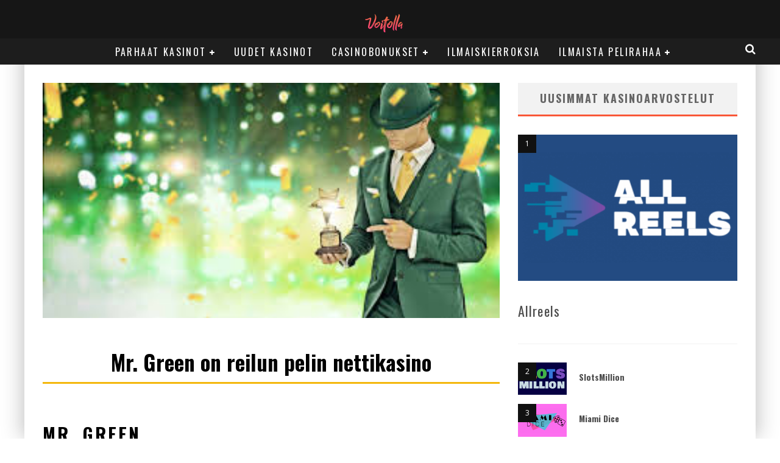

--- FILE ---
content_type: text/html; charset=UTF-8
request_url: https://voitolla.com/mr-green-on-reilun-pelin-nettikasino/
body_size: 27262
content:
<!DOCTYPE html>
<html lang="fi" prefix="og: https://ogp.me/ns#">
<head><meta charset="UTF-8"><script>if(navigator.userAgent.match(/MSIE|Internet Explorer/i)||navigator.userAgent.match(/Trident\/7\..*?rv:11/i)){var href=document.location.href;if(!href.match(/[?&]nowprocket/)){if(href.indexOf("?")==-1){if(href.indexOf("#")==-1){document.location.href=href+"?nowprocket=1"}else{document.location.href=href.replace("#","?nowprocket=1#")}}else{if(href.indexOf("#")==-1){document.location.href=href+"&nowprocket=1"}else{document.location.href=href.replace("#","&nowprocket=1#")}}}}</script><script>(()=>{class RocketLazyLoadScripts{constructor(){this.v="2.0.2",this.userEvents=["keydown","keyup","mousedown","mouseup","mousemove","mouseover","mouseenter","mouseout","mouseleave","touchmove","touchstart","touchend","touchcancel","wheel","click","dblclick","input","visibilitychange"],this.attributeEvents=["onblur","onclick","oncontextmenu","ondblclick","onfocus","onmousedown","onmouseenter","onmouseleave","onmousemove","onmouseout","onmouseover","onmouseup","onmousewheel","onscroll","onsubmit"]}async t(){this.i(),this.o(),/iP(ad|hone)/.test(navigator.userAgent)&&this.h(),this.u(),this.l(this),this.m(),this.k(this),this.p(this),this._(),await Promise.all([this.R(),this.L()]),this.lastBreath=Date.now(),this.S(this),this.P(),this.D(),this.O(),this.M(),await this.C(this.delayedScripts.normal),await this.C(this.delayedScripts.defer),await this.C(this.delayedScripts.async),this.T("domReady"),await this.F(),await this.j(),await this.I(),this.T("windowLoad"),await this.A(),window.dispatchEvent(new Event("rocket-allScriptsLoaded")),this.everythingLoaded=!0,this.lastTouchEnd&&await new Promise((t=>setTimeout(t,500-Date.now()+this.lastTouchEnd))),this.H(),this.T("all"),this.U(),this.W()}i(){this.CSPIssue=sessionStorage.getItem("rocketCSPIssue"),document.addEventListener("securitypolicyviolation",(t=>{this.CSPIssue||"script-src-elem"!==t.violatedDirective||"data"!==t.blockedURI||(this.CSPIssue=!0,sessionStorage.setItem("rocketCSPIssue",!0))}),{isRocket:!0})}o(){window.addEventListener("pageshow",(t=>{this.persisted=t.persisted,this.realWindowLoadedFired=!0}),{isRocket:!0}),window.addEventListener("pagehide",(()=>{this.onFirstUserAction=null}),{isRocket:!0})}h(){let t;function e(e){t=e}window.addEventListener("touchstart",e,{isRocket:!0}),window.addEventListener("touchend",(function i(o){Math.abs(o.changedTouches[0].pageX-t.changedTouches[0].pageX)<10&&Math.abs(o.changedTouches[0].pageY-t.changedTouches[0].pageY)<10&&o.timeStamp-t.timeStamp<200&&(o.target.dispatchEvent(new PointerEvent("click",{target:o.target,bubbles:!0,cancelable:!0})),event.preventDefault(),window.removeEventListener("touchstart",e,{isRocket:!0}),window.removeEventListener("touchend",i,{isRocket:!0}))}),{isRocket:!0})}q(t){this.userActionTriggered||("mousemove"!==t.type||this.firstMousemoveIgnored?"keyup"===t.type||"mouseover"===t.type||"mouseout"===t.type||(this.userActionTriggered=!0,this.onFirstUserAction&&this.onFirstUserAction()):this.firstMousemoveIgnored=!0),"click"===t.type&&t.preventDefault(),this.savedUserEvents.length>0&&(t.stopPropagation(),t.stopImmediatePropagation()),"touchstart"===this.lastEvent&&"touchend"===t.type&&(this.lastTouchEnd=Date.now()),"click"===t.type&&(this.lastTouchEnd=0),this.lastEvent=t.type,this.savedUserEvents.push(t)}u(){this.savedUserEvents=[],this.userEventHandler=this.q.bind(this),this.userEvents.forEach((t=>window.addEventListener(t,this.userEventHandler,{passive:!1,isRocket:!0})))}U(){this.userEvents.forEach((t=>window.removeEventListener(t,this.userEventHandler,{passive:!1,isRocket:!0}))),this.savedUserEvents.forEach((t=>{t.target.dispatchEvent(new window[t.constructor.name](t.type,t))}))}m(){this.eventsMutationObserver=new MutationObserver((t=>{const e="return false";for(const i of t){if("attributes"===i.type){const t=i.target.getAttribute(i.attributeName);t&&t!==e&&(i.target.setAttribute("data-rocket-"+i.attributeName,t),i.target.setAttribute(i.attributeName,e))}"childList"===i.type&&i.addedNodes.forEach((t=>{if(t.nodeType===Node.ELEMENT_NODE)for(const i of t.attributes)this.attributeEvents.includes(i.name)&&i.value&&""!==i.value&&(t.setAttribute("data-rocket-"+i.name,i.value),t.setAttribute(i.name,e))}))}})),this.eventsMutationObserver.observe(document,{subtree:!0,childList:!0,attributeFilter:this.attributeEvents})}H(){this.eventsMutationObserver.disconnect(),this.attributeEvents.forEach((t=>{document.querySelectorAll("[data-rocket-"+t+"]").forEach((e=>{e.setAttribute(t,e.getAttribute("data-rocket-"+t)),e.removeAttribute("data-rocket-"+t)}))}))}k(t){Object.defineProperty(HTMLElement.prototype,"onclick",{get(){return this.rocketonclick},set(e){this.rocketonclick=e,this.setAttribute(t.everythingLoaded?"onclick":"data-rocket-onclick","this.rocketonclick(event)")}})}S(t){function e(e,i){let o=e[i];e[i]=null,Object.defineProperty(e,i,{get:()=>o,set(s){t.everythingLoaded?o=s:e["rocket"+i]=o=s}})}e(document,"onreadystatechange"),e(window,"onload"),e(window,"onpageshow");try{Object.defineProperty(document,"readyState",{get:()=>t.rocketReadyState,set(e){t.rocketReadyState=e},configurable:!0}),document.readyState="loading"}catch(t){console.log("WPRocket DJE readyState conflict, bypassing")}}l(t){this.originalAddEventListener=EventTarget.prototype.addEventListener,this.originalRemoveEventListener=EventTarget.prototype.removeEventListener,this.savedEventListeners=[],EventTarget.prototype.addEventListener=function(e,i,o){o&&o.isRocket||!t.B(e,this)&&!t.userEvents.includes(e)||t.B(e,this)&&!t.userActionTriggered||e.startsWith("rocket-")?t.originalAddEventListener.call(this,e,i,o):t.savedEventListeners.push({target:this,remove:!1,type:e,func:i,options:o})},EventTarget.prototype.removeEventListener=function(e,i,o){o&&o.isRocket||!t.B(e,this)&&!t.userEvents.includes(e)||t.B(e,this)&&!t.userActionTriggered||e.startsWith("rocket-")?t.originalRemoveEventListener.call(this,e,i,o):t.savedEventListeners.push({target:this,remove:!0,type:e,func:i,options:o})}}T(t){"all"===t&&(EventTarget.prototype.addEventListener=this.originalAddEventListener,EventTarget.prototype.removeEventListener=this.originalRemoveEventListener),this.savedEventListeners=this.savedEventListeners.filter((e=>{let i=e.type,o=e.target||window;return"domReady"===t&&"DOMContentLoaded"!==i&&"readystatechange"!==i||("windowLoad"===t&&"load"!==i&&"readystatechange"!==i&&"pageshow"!==i||(this.B(i,o)&&(i="rocket-"+i),e.remove?o.removeEventListener(i,e.func,e.options):o.addEventListener(i,e.func,e.options),!1))}))}p(t){let e;function i(e){return t.everythingLoaded?e:e.split(" ").map((t=>"load"===t||t.startsWith("load.")?"rocket-jquery-load":t)).join(" ")}function o(o){function s(e){const s=o.fn[e];o.fn[e]=o.fn.init.prototype[e]=function(){return this[0]===window&&t.userActionTriggered&&("string"==typeof arguments[0]||arguments[0]instanceof String?arguments[0]=i(arguments[0]):"object"==typeof arguments[0]&&Object.keys(arguments[0]).forEach((t=>{const e=arguments[0][t];delete arguments[0][t],arguments[0][i(t)]=e}))),s.apply(this,arguments),this}}if(o&&o.fn&&!t.allJQueries.includes(o)){const e={DOMContentLoaded:[],"rocket-DOMContentLoaded":[]};for(const t in e)document.addEventListener(t,(()=>{e[t].forEach((t=>t()))}),{isRocket:!0});o.fn.ready=o.fn.init.prototype.ready=function(i){function s(){parseInt(o.fn.jquery)>2?setTimeout((()=>i.bind(document)(o))):i.bind(document)(o)}return t.realDomReadyFired?!t.userActionTriggered||t.fauxDomReadyFired?s():e["rocket-DOMContentLoaded"].push(s):e.DOMContentLoaded.push(s),o([])},s("on"),s("one"),s("off"),t.allJQueries.push(o)}e=o}t.allJQueries=[],o(window.jQuery),Object.defineProperty(window,"jQuery",{get:()=>e,set(t){o(t)}})}P(){const t=new Map;document.write=document.writeln=function(e){const i=document.currentScript,o=document.createRange(),s=i.parentElement;let n=t.get(i);void 0===n&&(n=i.nextSibling,t.set(i,n));const a=document.createDocumentFragment();o.setStart(a,0),a.appendChild(o.createContextualFragment(e)),s.insertBefore(a,n)}}async R(){return new Promise((t=>{this.userActionTriggered?t():this.onFirstUserAction=t}))}async L(){return new Promise((t=>{document.addEventListener("DOMContentLoaded",(()=>{this.realDomReadyFired=!0,t()}),{isRocket:!0})}))}async I(){return this.realWindowLoadedFired?Promise.resolve():new Promise((t=>{window.addEventListener("load",t,{isRocket:!0})}))}M(){this.pendingScripts=[];this.scriptsMutationObserver=new MutationObserver((t=>{for(const e of t)e.addedNodes.forEach((t=>{"SCRIPT"!==t.tagName||t.noModule||t.isWPRocket||this.pendingScripts.push({script:t,promise:new Promise((e=>{const i=()=>{const i=this.pendingScripts.findIndex((e=>e.script===t));i>=0&&this.pendingScripts.splice(i,1),e()};t.addEventListener("load",i,{isRocket:!0}),t.addEventListener("error",i,{isRocket:!0}),setTimeout(i,1e3)}))})}))})),this.scriptsMutationObserver.observe(document,{childList:!0,subtree:!0})}async j(){await this.J(),this.pendingScripts.length?(await this.pendingScripts[0].promise,await this.j()):this.scriptsMutationObserver.disconnect()}D(){this.delayedScripts={normal:[],async:[],defer:[]},document.querySelectorAll("script[type$=rocketlazyloadscript]").forEach((t=>{t.hasAttribute("data-rocket-src")?t.hasAttribute("async")&&!1!==t.async?this.delayedScripts.async.push(t):t.hasAttribute("defer")&&!1!==t.defer||"module"===t.getAttribute("data-rocket-type")?this.delayedScripts.defer.push(t):this.delayedScripts.normal.push(t):this.delayedScripts.normal.push(t)}))}async _(){await this.L();let t=[];document.querySelectorAll("script[type$=rocketlazyloadscript][data-rocket-src]").forEach((e=>{let i=e.getAttribute("data-rocket-src");if(i&&!i.startsWith("data:")){i.startsWith("//")&&(i=location.protocol+i);try{const o=new URL(i).origin;o!==location.origin&&t.push({src:o,crossOrigin:e.crossOrigin||"module"===e.getAttribute("data-rocket-type")})}catch(t){}}})),t=[...new Map(t.map((t=>[JSON.stringify(t),t]))).values()],this.N(t,"preconnect")}async $(t){if(await this.G(),!0!==t.noModule||!("noModule"in HTMLScriptElement.prototype))return new Promise((e=>{let i;function o(){(i||t).setAttribute("data-rocket-status","executed"),e()}try{if(navigator.userAgent.includes("Firefox/")||""===navigator.vendor||this.CSPIssue)i=document.createElement("script"),[...t.attributes].forEach((t=>{let e=t.nodeName;"type"!==e&&("data-rocket-type"===e&&(e="type"),"data-rocket-src"===e&&(e="src"),i.setAttribute(e,t.nodeValue))})),t.text&&(i.text=t.text),t.nonce&&(i.nonce=t.nonce),i.hasAttribute("src")?(i.addEventListener("load",o,{isRocket:!0}),i.addEventListener("error",(()=>{i.setAttribute("data-rocket-status","failed-network"),e()}),{isRocket:!0}),setTimeout((()=>{i.isConnected||e()}),1)):(i.text=t.text,o()),i.isWPRocket=!0,t.parentNode.replaceChild(i,t);else{const i=t.getAttribute("data-rocket-type"),s=t.getAttribute("data-rocket-src");i?(t.type=i,t.removeAttribute("data-rocket-type")):t.removeAttribute("type"),t.addEventListener("load",o,{isRocket:!0}),t.addEventListener("error",(i=>{this.CSPIssue&&i.target.src.startsWith("data:")?(console.log("WPRocket: CSP fallback activated"),t.removeAttribute("src"),this.$(t).then(e)):(t.setAttribute("data-rocket-status","failed-network"),e())}),{isRocket:!0}),s?(t.fetchPriority="high",t.removeAttribute("data-rocket-src"),t.src=s):t.src="data:text/javascript;base64,"+window.btoa(unescape(encodeURIComponent(t.text)))}}catch(i){t.setAttribute("data-rocket-status","failed-transform"),e()}}));t.setAttribute("data-rocket-status","skipped")}async C(t){const e=t.shift();return e?(e.isConnected&&await this.$(e),this.C(t)):Promise.resolve()}O(){this.N([...this.delayedScripts.normal,...this.delayedScripts.defer,...this.delayedScripts.async],"preload")}N(t,e){this.trash=this.trash||[];let i=!0;var o=document.createDocumentFragment();t.forEach((t=>{const s=t.getAttribute&&t.getAttribute("data-rocket-src")||t.src;if(s&&!s.startsWith("data:")){const n=document.createElement("link");n.href=s,n.rel=e,"preconnect"!==e&&(n.as="script",n.fetchPriority=i?"high":"low"),t.getAttribute&&"module"===t.getAttribute("data-rocket-type")&&(n.crossOrigin=!0),t.crossOrigin&&(n.crossOrigin=t.crossOrigin),t.integrity&&(n.integrity=t.integrity),t.nonce&&(n.nonce=t.nonce),o.appendChild(n),this.trash.push(n),i=!1}})),document.head.appendChild(o)}W(){this.trash.forEach((t=>t.remove()))}async F(){try{document.readyState="interactive"}catch(t){}this.fauxDomReadyFired=!0;try{await this.G(),document.dispatchEvent(new Event("rocket-readystatechange")),await this.G(),document.rocketonreadystatechange&&document.rocketonreadystatechange(),await this.G(),document.dispatchEvent(new Event("rocket-DOMContentLoaded")),await this.G(),window.dispatchEvent(new Event("rocket-DOMContentLoaded"))}catch(t){console.error(t)}}async A(){try{document.readyState="complete"}catch(t){}try{await this.G(),document.dispatchEvent(new Event("rocket-readystatechange")),await this.G(),document.rocketonreadystatechange&&document.rocketonreadystatechange(),await this.G(),window.dispatchEvent(new Event("rocket-load")),await this.G(),window.rocketonload&&window.rocketonload(),await this.G(),this.allJQueries.forEach((t=>t(window).trigger("rocket-jquery-load"))),await this.G();const t=new Event("rocket-pageshow");t.persisted=this.persisted,window.dispatchEvent(t),await this.G(),window.rocketonpageshow&&window.rocketonpageshow({persisted:this.persisted})}catch(t){console.error(t)}}async G(){Date.now()-this.lastBreath>45&&(await this.J(),this.lastBreath=Date.now())}async J(){return document.hidden?new Promise((t=>setTimeout(t))):new Promise((t=>requestAnimationFrame(t)))}B(t,e){return e===document&&"readystatechange"===t||(e===document&&"DOMContentLoaded"===t||(e===window&&"DOMContentLoaded"===t||(e===window&&"load"===t||e===window&&"pageshow"===t)))}static run(){(new RocketLazyLoadScripts).t()}}RocketLazyLoadScripts.run()})();</script>
	
			<meta name="viewport" content="width=device-width, height=device-height, initial-scale=1.0, minimum-scale=1.0">
	
	<link rel="profile" href="http://gmpg.org/xfn/11">
		<style>img:is([sizes="auto" i], [sizes^="auto," i]) { contain-intrinsic-size: 3000px 1500px }</style>
	
<!-- Search Engine Optimization by Rank Math - https://rankmath.com/ -->
<title>Mr. Green on reilun pelin nettikasino - Kasinotarjoukset - Voitolla.com</title>
<link rel="preload" as="font" href="https://voitolla.com/wp-content/plugins/casino_shortcodes/template/table/t1/fonts/SairaCondensed-Regular.woff" crossorigin>
<link rel="preload" as="font" href="https://voitolla.com/wp-content/plugins/casino_shortcodes/template/table/t1/fonts/Overpass-Regular.woff" crossorigin>
<link rel="preload" as="font" href="https://voitolla.com/wp-content/plugins/casino_shortcodes/fonts/glyphicons-halflings-regular.woff2" crossorigin><link rel="preload" data-rocket-preload as="style" href="https://fonts.googleapis.com/css?family=Oswald%3A400%2C700%7COpen%20Sans%3A400%2C700&#038;subset=latin%2Clatin-ext%2Cgreek%2Cgreek-ext%2Ccyrillic%2Ccyrillic-ext&#038;display=swap" /><link rel="stylesheet" href="https://fonts.googleapis.com/css?family=Oswald%3A400%2C700%7COpen%20Sans%3A400%2C700&#038;subset=latin%2Clatin-ext%2Cgreek%2Cgreek-ext%2Ccyrillic%2Ccyrillic-ext&#038;display=swap" media="print" onload="this.media='all'" /><noscript><link rel="stylesheet" href="https://fonts.googleapis.com/css?family=Oswald%3A400%2C700%7COpen%20Sans%3A400%2C700&#038;subset=latin%2Clatin-ext%2Cgreek%2Cgreek-ext%2Ccyrillic%2Ccyrillic-ext&#038;display=swap" /></noscript>
<meta name="description" content=" Mr. Green on vastuullinen nettikasino ja pitää huolen siitä, että pelaaminen pysyy harmittomana hauskanpitona. Lue lisää"/>
<meta name="robots" content="follow, index, max-snippet:-1, max-video-preview:-1, max-image-preview:large"/>
<link rel="canonical" href="https://voitolla.com/mr-green-on-reilun-pelin-nettikasino/" />
<meta property="og:locale" content="fi_FI" />
<meta property="og:type" content="article" />
<meta property="og:title" content="Mr. Green on reilun pelin nettikasino - Kasinotarjoukset - Voitolla.com" />
<meta property="og:description" content=" Mr. Green on vastuullinen nettikasino ja pitää huolen siitä, että pelaaminen pysyy harmittomana hauskanpitona. Lue lisää" />
<meta property="og:url" content="https://voitolla.com/mr-green-on-reilun-pelin-nettikasino/" />
<meta property="og:site_name" content="Voitolla" />
<meta property="article:section" content="Kasinotarjoukset" />
<meta property="article:published_time" content="2025-02-16T04:15:02+02:00" />
<meta name="twitter:card" content="summary_large_image" />
<meta name="twitter:title" content="Mr. Green on reilun pelin nettikasino - Kasinotarjoukset - Voitolla.com" />
<meta name="twitter:description" content=" Mr. Green on vastuullinen nettikasino ja pitää huolen siitä, että pelaaminen pysyy harmittomana hauskanpitona. Lue lisää" />
<meta name="twitter:site" content="@Voitolla" />
<meta name="twitter:creator" content="@Voitolla" />
<meta name="twitter:label1" content="Written by" />
<meta name="twitter:data1" content="Arvo Kuusamo" />
<meta name="twitter:label2" content="Time to read" />
<meta name="twitter:data2" content="1 minute" />
<script type="application/ld+json" class="rank-math-schema">{"@context":"https://schema.org","@graph":[{"@type":"Organization","@id":"https://voitolla.com/#organization","name":"Voitolla.com","url":"https://voitolla.com","sameAs":["https://twitter.com/Voitolla","https://www.youtube.com/channel/UCuJUGJkjc0MLazIn93ZbLcQ/about"],"logo":{"@type":"ImageObject","@id":"https://voitolla.com/#logo","url":"https://voitolla.com/wp-content/uploads/voitolla-logo.png","contentUrl":"https://voitolla.com/wp-content/uploads/voitolla-logo.png","caption":"Voitolla","inLanguage":"fi","width":"1200","height":"574"}},{"@type":"WebSite","@id":"https://voitolla.com/#website","url":"https://voitolla.com","name":"Voitolla","publisher":{"@id":"https://voitolla.com/#organization"},"inLanguage":"fi"},{"@type":"ImageObject","@id":"https://voitolla.com/wp-content/uploads/mrgreen-nettikasino-edut-2019.jpg","url":"https://voitolla.com/wp-content/uploads/mrgreen-nettikasino-edut-2019.jpg","width":"313","height":"161","caption":"MrGreen Edut 2019","inLanguage":"fi"},{"@type":"WebPage","@id":"https://voitolla.com/mr-green-on-reilun-pelin-nettikasino/#webpage","url":"https://voitolla.com/mr-green-on-reilun-pelin-nettikasino/","name":"Mr. Green on reilun pelin nettikasino - Kasinotarjoukset - Voitolla.com","datePublished":"2025-02-16T04:15:02+02:00","dateModified":"2025-02-16T04:15:02+02:00","isPartOf":{"@id":"https://voitolla.com/#website"},"primaryImageOfPage":{"@id":"https://voitolla.com/wp-content/uploads/mrgreen-nettikasino-edut-2019.jpg"},"inLanguage":"fi"},{"@type":"Person","@id":"https://voitolla.com/mr-green-on-reilun-pelin-nettikasino/#author","name":"Arvo Kuusamo","image":{"@type":"ImageObject","@id":"https://secure.gravatar.com/avatar/ae2145c2ca20de8ea203ca31ae89b6b0?s=96&amp;d=mm&amp;r=g","url":"https://secure.gravatar.com/avatar/ae2145c2ca20de8ea203ca31ae89b6b0?s=96&amp;d=mm&amp;r=g","caption":"Arvo Kuusamo","inLanguage":"fi"},"worksFor":{"@id":"https://voitolla.com/#organization"}},{"@type":"BlogPosting","headline":"Mr. Green on reilun pelin nettikasino - Kasinotarjoukset - Voitolla.com","datePublished":"2025-02-16T04:15:02+02:00","dateModified":"2025-02-16T04:15:02+02:00","author":{"@id":"https://voitolla.com/mr-green-on-reilun-pelin-nettikasino/#author","name":"Arvo Kuusamo"},"publisher":{"@id":"https://voitolla.com/#organization"},"description":"\u00a0Mr. Green on vastuullinen nettikasino ja pit\u00e4\u00e4 huolen siit\u00e4, ett\u00e4 pelaaminen pysyy harmittomana hauskanpitona. Lue lis\u00e4\u00e4","name":"Mr. Green on reilun pelin nettikasino - Kasinotarjoukset - Voitolla.com","@id":"https://voitolla.com/mr-green-on-reilun-pelin-nettikasino/#richSnippet","isPartOf":{"@id":"https://voitolla.com/mr-green-on-reilun-pelin-nettikasino/#webpage"},"image":{"@id":"https://voitolla.com/wp-content/uploads/mrgreen-nettikasino-edut-2019.jpg"},"inLanguage":"fi","mainEntityOfPage":{"@id":"https://voitolla.com/mr-green-on-reilun-pelin-nettikasino/#webpage"}}]}</script>
<!-- /Rank Math WordPress SEO plugin -->

<link rel='dns-prefetch' href='//fonts.googleapis.com' />
<link href='https://fonts.gstatic.com' crossorigin rel='preconnect' />
<link data-minify="1" rel='stylesheet' id='structured-content-frontend-css' href='https://voitolla.com/wp-content/cache/min/1/wp-content/plugins/structured-content/dist/blocks.style.build.css?ver=1693934544' type='text/css' media='all' />
<style id='wp-emoji-styles-inline-css' type='text/css'>

	img.wp-smiley, img.emoji {
		display: inline !important;
		border: none !important;
		box-shadow: none !important;
		height: 1em !important;
		width: 1em !important;
		margin: 0 0.07em !important;
		vertical-align: -0.1em !important;
		background: none !important;
		padding: 0 !important;
	}
</style>
<link rel='stylesheet' id='wp-block-library-css' href='https://voitolla.com/wp-includes/css/dist/block-library/style.min.css?ver=9febff0c41990f3c0ce54186e9fb5742' type='text/css' media='all' />
<style id='classic-theme-styles-inline-css' type='text/css'>
/*! This file is auto-generated */
.wp-block-button__link{color:#fff;background-color:#32373c;border-radius:9999px;box-shadow:none;text-decoration:none;padding:calc(.667em + 2px) calc(1.333em + 2px);font-size:1.125em}.wp-block-file__button{background:#32373c;color:#fff;text-decoration:none}
</style>
<style id='global-styles-inline-css' type='text/css'>
:root{--wp--preset--aspect-ratio--square: 1;--wp--preset--aspect-ratio--4-3: 4/3;--wp--preset--aspect-ratio--3-4: 3/4;--wp--preset--aspect-ratio--3-2: 3/2;--wp--preset--aspect-ratio--2-3: 2/3;--wp--preset--aspect-ratio--16-9: 16/9;--wp--preset--aspect-ratio--9-16: 9/16;--wp--preset--color--black: #000000;--wp--preset--color--cyan-bluish-gray: #abb8c3;--wp--preset--color--white: #ffffff;--wp--preset--color--pale-pink: #f78da7;--wp--preset--color--vivid-red: #cf2e2e;--wp--preset--color--luminous-vivid-orange: #ff6900;--wp--preset--color--luminous-vivid-amber: #fcb900;--wp--preset--color--light-green-cyan: #7bdcb5;--wp--preset--color--vivid-green-cyan: #00d084;--wp--preset--color--pale-cyan-blue: #8ed1fc;--wp--preset--color--vivid-cyan-blue: #0693e3;--wp--preset--color--vivid-purple: #9b51e0;--wp--preset--gradient--vivid-cyan-blue-to-vivid-purple: linear-gradient(135deg,rgba(6,147,227,1) 0%,rgb(155,81,224) 100%);--wp--preset--gradient--light-green-cyan-to-vivid-green-cyan: linear-gradient(135deg,rgb(122,220,180) 0%,rgb(0,208,130) 100%);--wp--preset--gradient--luminous-vivid-amber-to-luminous-vivid-orange: linear-gradient(135deg,rgba(252,185,0,1) 0%,rgba(255,105,0,1) 100%);--wp--preset--gradient--luminous-vivid-orange-to-vivid-red: linear-gradient(135deg,rgba(255,105,0,1) 0%,rgb(207,46,46) 100%);--wp--preset--gradient--very-light-gray-to-cyan-bluish-gray: linear-gradient(135deg,rgb(238,238,238) 0%,rgb(169,184,195) 100%);--wp--preset--gradient--cool-to-warm-spectrum: linear-gradient(135deg,rgb(74,234,220) 0%,rgb(151,120,209) 20%,rgb(207,42,186) 40%,rgb(238,44,130) 60%,rgb(251,105,98) 80%,rgb(254,248,76) 100%);--wp--preset--gradient--blush-light-purple: linear-gradient(135deg,rgb(255,206,236) 0%,rgb(152,150,240) 100%);--wp--preset--gradient--blush-bordeaux: linear-gradient(135deg,rgb(254,205,165) 0%,rgb(254,45,45) 50%,rgb(107,0,62) 100%);--wp--preset--gradient--luminous-dusk: linear-gradient(135deg,rgb(255,203,112) 0%,rgb(199,81,192) 50%,rgb(65,88,208) 100%);--wp--preset--gradient--pale-ocean: linear-gradient(135deg,rgb(255,245,203) 0%,rgb(182,227,212) 50%,rgb(51,167,181) 100%);--wp--preset--gradient--electric-grass: linear-gradient(135deg,rgb(202,248,128) 0%,rgb(113,206,126) 100%);--wp--preset--gradient--midnight: linear-gradient(135deg,rgb(2,3,129) 0%,rgb(40,116,252) 100%);--wp--preset--font-size--small: 13px;--wp--preset--font-size--medium: 20px;--wp--preset--font-size--large: 36px;--wp--preset--font-size--x-large: 42px;--wp--preset--spacing--20: 0.44rem;--wp--preset--spacing--30: 0.67rem;--wp--preset--spacing--40: 1rem;--wp--preset--spacing--50: 1.5rem;--wp--preset--spacing--60: 2.25rem;--wp--preset--spacing--70: 3.38rem;--wp--preset--spacing--80: 5.06rem;--wp--preset--shadow--natural: 6px 6px 9px rgba(0, 0, 0, 0.2);--wp--preset--shadow--deep: 12px 12px 50px rgba(0, 0, 0, 0.4);--wp--preset--shadow--sharp: 6px 6px 0px rgba(0, 0, 0, 0.2);--wp--preset--shadow--outlined: 6px 6px 0px -3px rgba(255, 255, 255, 1), 6px 6px rgba(0, 0, 0, 1);--wp--preset--shadow--crisp: 6px 6px 0px rgba(0, 0, 0, 1);}:where(.is-layout-flex){gap: 0.5em;}:where(.is-layout-grid){gap: 0.5em;}body .is-layout-flex{display: flex;}.is-layout-flex{flex-wrap: wrap;align-items: center;}.is-layout-flex > :is(*, div){margin: 0;}body .is-layout-grid{display: grid;}.is-layout-grid > :is(*, div){margin: 0;}:where(.wp-block-columns.is-layout-flex){gap: 2em;}:where(.wp-block-columns.is-layout-grid){gap: 2em;}:where(.wp-block-post-template.is-layout-flex){gap: 1.25em;}:where(.wp-block-post-template.is-layout-grid){gap: 1.25em;}.has-black-color{color: var(--wp--preset--color--black) !important;}.has-cyan-bluish-gray-color{color: var(--wp--preset--color--cyan-bluish-gray) !important;}.has-white-color{color: var(--wp--preset--color--white) !important;}.has-pale-pink-color{color: var(--wp--preset--color--pale-pink) !important;}.has-vivid-red-color{color: var(--wp--preset--color--vivid-red) !important;}.has-luminous-vivid-orange-color{color: var(--wp--preset--color--luminous-vivid-orange) !important;}.has-luminous-vivid-amber-color{color: var(--wp--preset--color--luminous-vivid-amber) !important;}.has-light-green-cyan-color{color: var(--wp--preset--color--light-green-cyan) !important;}.has-vivid-green-cyan-color{color: var(--wp--preset--color--vivid-green-cyan) !important;}.has-pale-cyan-blue-color{color: var(--wp--preset--color--pale-cyan-blue) !important;}.has-vivid-cyan-blue-color{color: var(--wp--preset--color--vivid-cyan-blue) !important;}.has-vivid-purple-color{color: var(--wp--preset--color--vivid-purple) !important;}.has-black-background-color{background-color: var(--wp--preset--color--black) !important;}.has-cyan-bluish-gray-background-color{background-color: var(--wp--preset--color--cyan-bluish-gray) !important;}.has-white-background-color{background-color: var(--wp--preset--color--white) !important;}.has-pale-pink-background-color{background-color: var(--wp--preset--color--pale-pink) !important;}.has-vivid-red-background-color{background-color: var(--wp--preset--color--vivid-red) !important;}.has-luminous-vivid-orange-background-color{background-color: var(--wp--preset--color--luminous-vivid-orange) !important;}.has-luminous-vivid-amber-background-color{background-color: var(--wp--preset--color--luminous-vivid-amber) !important;}.has-light-green-cyan-background-color{background-color: var(--wp--preset--color--light-green-cyan) !important;}.has-vivid-green-cyan-background-color{background-color: var(--wp--preset--color--vivid-green-cyan) !important;}.has-pale-cyan-blue-background-color{background-color: var(--wp--preset--color--pale-cyan-blue) !important;}.has-vivid-cyan-blue-background-color{background-color: var(--wp--preset--color--vivid-cyan-blue) !important;}.has-vivid-purple-background-color{background-color: var(--wp--preset--color--vivid-purple) !important;}.has-black-border-color{border-color: var(--wp--preset--color--black) !important;}.has-cyan-bluish-gray-border-color{border-color: var(--wp--preset--color--cyan-bluish-gray) !important;}.has-white-border-color{border-color: var(--wp--preset--color--white) !important;}.has-pale-pink-border-color{border-color: var(--wp--preset--color--pale-pink) !important;}.has-vivid-red-border-color{border-color: var(--wp--preset--color--vivid-red) !important;}.has-luminous-vivid-orange-border-color{border-color: var(--wp--preset--color--luminous-vivid-orange) !important;}.has-luminous-vivid-amber-border-color{border-color: var(--wp--preset--color--luminous-vivid-amber) !important;}.has-light-green-cyan-border-color{border-color: var(--wp--preset--color--light-green-cyan) !important;}.has-vivid-green-cyan-border-color{border-color: var(--wp--preset--color--vivid-green-cyan) !important;}.has-pale-cyan-blue-border-color{border-color: var(--wp--preset--color--pale-cyan-blue) !important;}.has-vivid-cyan-blue-border-color{border-color: var(--wp--preset--color--vivid-cyan-blue) !important;}.has-vivid-purple-border-color{border-color: var(--wp--preset--color--vivid-purple) !important;}.has-vivid-cyan-blue-to-vivid-purple-gradient-background{background: var(--wp--preset--gradient--vivid-cyan-blue-to-vivid-purple) !important;}.has-light-green-cyan-to-vivid-green-cyan-gradient-background{background: var(--wp--preset--gradient--light-green-cyan-to-vivid-green-cyan) !important;}.has-luminous-vivid-amber-to-luminous-vivid-orange-gradient-background{background: var(--wp--preset--gradient--luminous-vivid-amber-to-luminous-vivid-orange) !important;}.has-luminous-vivid-orange-to-vivid-red-gradient-background{background: var(--wp--preset--gradient--luminous-vivid-orange-to-vivid-red) !important;}.has-very-light-gray-to-cyan-bluish-gray-gradient-background{background: var(--wp--preset--gradient--very-light-gray-to-cyan-bluish-gray) !important;}.has-cool-to-warm-spectrum-gradient-background{background: var(--wp--preset--gradient--cool-to-warm-spectrum) !important;}.has-blush-light-purple-gradient-background{background: var(--wp--preset--gradient--blush-light-purple) !important;}.has-blush-bordeaux-gradient-background{background: var(--wp--preset--gradient--blush-bordeaux) !important;}.has-luminous-dusk-gradient-background{background: var(--wp--preset--gradient--luminous-dusk) !important;}.has-pale-ocean-gradient-background{background: var(--wp--preset--gradient--pale-ocean) !important;}.has-electric-grass-gradient-background{background: var(--wp--preset--gradient--electric-grass) !important;}.has-midnight-gradient-background{background: var(--wp--preset--gradient--midnight) !important;}.has-small-font-size{font-size: var(--wp--preset--font-size--small) !important;}.has-medium-font-size{font-size: var(--wp--preset--font-size--medium) !important;}.has-large-font-size{font-size: var(--wp--preset--font-size--large) !important;}.has-x-large-font-size{font-size: var(--wp--preset--font-size--x-large) !important;}
:where(.wp-block-post-template.is-layout-flex){gap: 1.25em;}:where(.wp-block-post-template.is-layout-grid){gap: 1.25em;}
:where(.wp-block-columns.is-layout-flex){gap: 2em;}:where(.wp-block-columns.is-layout-grid){gap: 2em;}
:root :where(.wp-block-pullquote){font-size: 1.5em;line-height: 1.6;}
</style>
<link rel='stylesheet' id='toc-screen-css' href='https://voitolla.com/wp-content/plugins/table-of-contents-plus/screen.min.css?ver=2411.1' type='text/css' media='all' />
<link rel='stylesheet' id='crp-style-text-only-css' href='https://voitolla.com/wp-content/plugins/contextual-related-posts/css/text-only.min.css?ver=3.6.2' type='text/css' media='all' />
<link data-minify="1" rel='stylesheet' id='valenti-style-css' href='https://voitolla.com/wp-content/cache/min/1/wp-content/themes/valenti/assets/css/style.min.css?ver=1693934544' type='text/css' media='all' />
<style id='valenti-style-inline-css' type='text/css'>
body{ color:#000000}.entry-content h1, .entry-content h2, .entry-content h3, .entry-content h4, .entry-content h5, .entry-content h6{ color:#000000}.link-color-wrap a, .block-wrap-code .block a{ color:#3aa0ff}.link-color-wrap a:hover, .block-wrap-code .block a:hover{ color:#1a75ca}body{font-family:'Open Sans',sans-serif;font-size:14px;font-weight:400;line-height:1.666;text-transform:none;}.excerpt{font-family:'Open Sans',sans-serif;font-size:14px;font-weight:400;line-height:1.666;text-transform:none;}.preview-thumbnail .title, .preview-review .title{font-family:'Oswald',sans-serif;font-size:14px;font-weight:700;line-height:1.3;text-transform:none;}.byline{font-family:'Oswald',sans-serif;font-size:11px;font-weight:400;letter-spacing:0.1em;line-height:1.3;text-transform:none;}.hero-meta .byline{font-family:'Oswald',sans-serif;font-size:11px;font-weight:400;letter-spacing:0.05em;line-height:1.3;text-transform:none;}.tipi-button{font-family:'Oswald',sans-serif;font-size:14px;font-weight:700;letter-spacing:0.1em;text-transform:uppercase;}.secondary-menu-wrap, .secondary-menu-wrap .sub-menu a:not(.tipi-button){font-family:'Oswald',sans-serif;font-size:14px;font-weight:700;letter-spacing:0.1em;line-height:1;text-transform:uppercase;}.footer-menu{font-family:'Oswald',sans-serif;font-size:12px;font-weight:400;line-height:1;text-transform:none;}.site-footer .textwidget{font-family:'Open Sans',sans-serif;font-size:14px;font-weight:400;line-height:1.666;text-transform:none;}.copyright{font-family:'Open Sans',sans-serif;font-size:12px;font-weight:400;line-height:1;text-transform:none;}.preview-slider.title-s .title{font-family:'Oswald',sans-serif;font-size:14px;font-weight:700;letter-spacing:0.04em;line-height:1.4;text-transform:uppercase;}.preview-slider.title-m .title{font-family:'Oswald',sans-serif;font-size:14px;font-weight:700;letter-spacing:0.04em;line-height:1.4;text-transform:uppercase;}.preview-slider.title-l .title{font-family:'Oswald',sans-serif;font-size:14px;font-weight:700;letter-spacing:0.04em;line-height:1.4;text-transform:uppercase;}.preview-slider.title-xl .title{font-family:'Oswald',sans-serif;font-size:14px;font-weight:700;letter-spacing:0.04em;line-height:1.4;text-transform:uppercase;}.preview-grid.title-xs .title{font-family:'Oswald',sans-serif;font-size:14px;font-weight:700;letter-spacing:0.04em;line-height:1.4;text-transform:uppercase;}.preview-grid.title-s .title{font-family:'Oswald',sans-serif;font-size:14px;font-weight:700;letter-spacing:0.04em;line-height:1.4;text-transform:uppercase;}.preview-grid.title-m .title{font-family:'Oswald',sans-serif;font-size:14px;font-weight:700;letter-spacing:0.04em;line-height:1.4;text-transform:uppercase;}.preview-grid.title-l .title{font-family:'Oswald',sans-serif;font-size:14px;font-weight:700;letter-spacing:0.04em;line-height:1.4;text-transform:uppercase;}.preview-classic .title{font-family:'Oswald',sans-serif;font-size:14px;font-weight:400;letter-spacing:0.05em;line-height:1.3;text-transform:none;}.preview-2 .title{font-family:'Oswald',sans-serif;font-size:14px;font-weight:400;letter-spacing:0.05em;line-height:1.3;text-transform:none;}.entry-content blockquote, .entry-content blockquote p{font-family:'Oswald',sans-serif;font-size:18px;font-weight:400;line-height:1.5;text-transform:none;}.hero-wrap .caption, .gallery-block__wrap .caption, figcaption{font-family:'Open Sans',sans-serif;font-size:10px;font-weight:400;line-height:1.2;text-transform:none;}.main-navigation .horizontal-menu > li > a{font-family:'Oswald',sans-serif;font-size:14px;font-weight:400;letter-spacing:0.15em;line-height:1;text-transform:uppercase;}.sub-menu a:not(.tipi-button){font-family:'Oswald',sans-serif;font-size:14px;font-weight:400;letter-spacing:0.13em;line-height:1.6;text-transform:uppercase;}.hero-meta.tipi-s-typo .title{font-family:'Oswald',sans-serif;font-size:18px;font-weight:700;line-height:1.3;text-transform:none;}.hero-meta.tipi-m-typo .title{font-family:'Oswald',sans-serif;font-size:18px;font-weight:700;line-height:1.3;text-transform:uppercase;}.hero-meta.tipi-l-typo .title{font-family:'Oswald',sans-serif;font-size:18px;font-weight:700;line-height:1.3;text-transform:uppercase;}.entry-content h2{font-family:'Oswald',sans-serif;font-size:18px;font-weight:700;letter-spacing:0.1em;line-height:1.3;text-transform:uppercase;}.entry-content h3{font-family:'Oswald',sans-serif;font-size:14px;font-weight:700;letter-spacing:0.1em;line-height:1.3;text-transform:uppercase;}.entry-content h4{font-family:'Oswald',sans-serif;font-size:14px;font-weight:700;letter-spacing:0.1em;line-height:1.3;text-transform:uppercase;}.entry-content h5{font-family:'Oswald',sans-serif;font-size:14px;font-weight:700;letter-spacing:0.1em;line-height:1.3;text-transform:uppercase;}.widget-title{font-family:'Oswald',sans-serif;font-size:14px;font-weight:700;letter-spacing:0.1em;line-height:1.3;text-transform:uppercase;}.block-title-wrap .title{font-family:'Oswald',sans-serif;font-size:16px;font-weight:700;letter-spacing:0.16em;line-height:1.8;text-transform:uppercase;}.block-subtitle{font-family:'Open Sans',sans-serif;font-size:15px;font-weight:700;letter-spacing:0.1em;line-height:1.3;text-transform:none;}.preview-classic { padding-bottom: 30px; }.block-wrap-classic .block ~ .block { padding-top: 30px; }.preview-thumbnail { padding-bottom: 20px; }.valenti-widget .preview-thumbnail { padding-bottom: 15px; }.preview-classic{ border-bottom:1px solid #f2f2f2;}.preview-classic { margin-bottom: 30px; }.block-wrap-bs-62 .block ~ .block, .block-wrap-classic .block ~ .block .preview-1:first-child { margin-top: 30px; }.block-wrap-classic .block ~ .block .preview-1:first-child{ border-top:1px solid #f2f2f2;}.preview-classic { margin-bottom: 30px; }.block-wrap-bs-62 .block ~ .block, .block-wrap-classic .block ~ .block .preview-1:first-child { margin-top: 30px; }.block-title-inner{ border-top:3px solid #161616;}.site-footer > .bg-area{ border-top:20px solid #333333;}.footer-widget-wrap{ border-right:1px solid #333333;}.split-1:not(.preview-thumbnail) .mask {
		-webkit-flex: 0 0 40%;
		-ms-flex: 0 0 40%;
		flex: 0 0 40%;
		width: 40%;
	}.footer-lower {
		padding-top: 30px;
		padding-bottom: 30px;
	}.footer-widget-wrap {
		padding-top: 45px;
		padding-bottom: 45px;
	}.main-menu > li > a {
		padding-top: 17px;
		padding-bottom: 17px;
	}.main-navigation .main-nav-wrap > .menu-icons a{padding-left:10px;}.main-navigation .main-nav-wrap > .menu-icons a{padding-right:10px;}.main-navigation .main-nav-wrap > .menu-icons {margin-right:-10px;}.main-navigation .main-nav-wrap .menu-icons > li > a {font-size:18px;}.secondary-menu-wrap .menu-icons a{padding-left:10px;}.secondary-menu-wrap .menu-icons a{padding-right:10px;}.secondary-menu-wrap .menu-icons {margin-right:-10px;}.secondary-menu-wrap .menu-icons > li > a {font-size:16px;}.accent--color, .bbp-submit-wrapper button, .bbp-submit-wrapper button:visited, .buddypress .cb-cat-header .title a, .woocommerce .star-rating:before, .woocommerce-page .star-rating:before, .woocommerce .star-rating span, .woocommerce-page .star-rating span, .woocommerce .stars a {
		color:#F95738;
	}.bbp-submit-wrapper button, #buddypress button:hover, #buddypress a.button:hover, #buddypress a.button:focus, #buddypress input[type=submit]:hover, #buddypress input[type=button]:hover, #buddypress input[type=reset]:hover, #buddypress ul.button-nav li a:hover, #buddypress ul.button-nav li.current a, #buddypress div.generic-button a:hover, #buddypress .comment-reply-link:hover, #buddypress .activity-list li.load-more:hover, #buddypress #groups-list .generic-button a:hover {
		border-color: #F95738;
	}.sidebar-widget .widget-title, .cb-cat-header, .site-footer .footer-widget-area .widget-title span, #wp-calendar caption, #buddypress #members-list .cb-member-list-box .item .item-title, #buddypress div.item-list-tabs ul li.selected, #buddypress div.item-list-tabs ul li.current, #buddypress .item-list-tabs ul li:hover, .woocommerce div.product .woocommerce-tabs ul.tabs li.active,
	.author-page-box {
		border-bottom-color: #F95738 ;
	}.cb-highlight, #buddypress button:hover, #buddypress a.button:hover, #buddypress a.button:focus, #buddypress input[type=submit]:hover, #buddypress input[type=button]:hover, #buddypress input[type=reset]:hover, #buddypress ul.button-nav li a:hover, #buddypress ul.button-nav li.current a, #buddypress div.generic-button a:hover, #buddypress .comment-reply-link:hover, #buddypress .activity-list li.load-more:hover, #buddypress #groups-list .generic-button a:hover {
		background-color: #F95738;
	}.font-b { font-family: 'Open Sans',sans-serif; }h1, h2, h3, h4, h5, h6, .font-h, #bbp-user-navigation, .product_meta, .price, .woocommerce-review-link, .cart_item, .cart-collaterals .cart_totals th { font-family: 'Oswald',sans-serif }.site-mob-header:not(.site-mob-header-11) .header-padding .logo-main-wrap, .site-mob-header:not(.site-mob-header-11) .header-padding .icons-wrap a, .site-mob-header-11 .header-padding {
		padding-top: 15px;
		padding-bottom: 15px;
	}.site-header .header-padding {
		padding-top: 10px;
		padding-bottom: 10px;
	}.site-footer .bg-area{background-color: #1c1d1e;}.site-footer .background{background-position: center center;}.site-footer,.site-footer a{color: #e5e5e5;}.footer-widget-area{background-color: #272727;}.footer-widget-area{background-position: center center;}.footer-widget-area,.footer-widget-area a{color: #e5e5e5;}.grid-spacing { border-top-width: 3px; }.preview-slider.tile-overlay--1:after, .preview-slider.tile-overlay--2 .meta:after { opacity: 0.25; }.preview-grid.tile-overlay--1:after, .preview-grid.tile-overlay--2 .meta:after { opacity: 0.2; }.main-navigation-border { border-bottom-color: #161616; }@media only screen and (min-width: 481px) {.slider-spacing { margin-right: 3px;}.block-wrap-slider .slider { padding-top: 3px;}.grid-spacing { border-right-width: 3px; }.block-wrap-grid:not(.block-wrap-81) .block { width: calc( 100% + 3px ); }}@media only screen and (min-width: 768px) {.grid-spacing { border-right-width: 3px; }.block-wrap-55 .slide { margin-right: 3px!important; }.block-wrap-grid:not(.block-wrap-81) .block { width: calc( 100% + 3px ); }.preview-slider.tile-overlay--1:hover:after, .preview-slider.tile-overlay--2.tile-overlay--gradient:hover:after, .preview-slider.tile-overlay--2:hover .meta:after { opacity: 0.75 ; }.preview-grid.tile-overlay--1:hover:after, .preview-grid.tile-overlay--2.tile-overlay--gradient:hover:after, .preview-grid.tile-overlay--2:hover .meta:after { opacity: 0.3 ; }}@media only screen and (min-width: 1020px) {body{font-size:16px;}.hero-meta .byline{font-size:14px;}.tipi-button{font-size:12px;}.secondary-menu-wrap, .secondary-menu-wrap .sub-menu a:not(.tipi-button){font-size:12px;}.site-footer .textwidget{font-size:16px;}.preview-slider.title-s .title{font-size:16px;}.preview-slider.title-m .title{font-size:20px;}.preview-slider.title-l .title{font-size:30px;}.preview-slider.title-xl .title{font-size:40px;}.preview-grid.title-xs .title{font-size:16px;}.preview-grid.title-s .title{font-size:20px;}.preview-grid.title-m .title{font-size:32px;}.preview-grid.title-l .title{font-size:38px;}.preview-classic .title{font-size:22px;}.preview-2 .title{font-size:26px;}.entry-content blockquote, .entry-content blockquote p{font-size:26px;}.main-navigation .horizontal-menu > li > a{font-size:16px;}.hero-meta.tipi-s-typo .title{font-size:28px;}.hero-meta.tipi-m-typo .title{font-size:40px;}.hero-meta.tipi-l-typo .title{font-size:50px;}.entry-content h2{font-size:30px;}.entry-content h3{font-size:24px;}.entry-content h4{font-size:20px;}.entry-content h5{font-size:18px;}.widget-title{font-size:20px;}.block-title-wrap .title{font-size:22px;}}@media only screen and (min-width: 1200px) {.site {}}.voitolla_table td {
    vertical-align: middle !important;
    width: initial;
}

.voitolla_table th {
    text-align: left;
}

.voitolla_table img {
    min-width: 80px;
    width: 120px;
    max-width: 100%;
    -webkit-box-shadow: none !important;
    box-shadow: none !important;
    margin-bottom: 0;
}

.voitolla_table .voitolla_star i.fa {
    color: orange;
    font-size: 20px;
}

.voitolla_btn {
    color: #fff;
    font-weight: bold;
    padding: 6px 15px 6px 15px;
    border-bottom: 1px;
    border-radius: 1px;
    border-color: #acb2c4;
    background: #2f437a;
    webkit-box-shadow: none;
    box-shadow: none;
}

.voitolla_btn:hover {
    color: #333;
    background-color: #d4d4d4;
    border-color: #8c8c8c;
    webkit-box-shadow: none;
    box-shadow: none;
}

a.voitolla_btn:hover, .voitolla_table a:hover, .voitolla_table a {
    -webkit-box-shadow: none !important;
    box-shadow: none !important;
}

.voitolla_table td span {
    display: block;
}

.voitolla_table td span.center {
    text-align: center;
}

@media only screen and (max-width: 992px) {

    /* Force table to not be like tables anymore */
    .voitolla_table table,
    .voitolla_table thead,
    .voitolla_table tbody,
    .voitolla_table th,
    .voitolla_table td,
    .voitolla_table tr {
        display: block;
    }

    /* Hide table headers (but not display: none;, for accessibility) */
    .voitolla_table thead tr {
        position: absolute;
        top: -9999px;
        left: -9999px;
    }

    .voitolla_table tr {
        border: 1px solid #ccc;
    }

    .voitolla_table td {
        /* Behave  like a "row" */
        border: none;
        border-bottom: 1px solid #eee;
        position: relative;
        padding-left: 50% !important;
        white-space: normal !important;
        text-align: left;
    }

    .voitolla_table td:before {
        /* Now like a table header */
        position: absolute;
        /* Top/left values mimic padding */
        top: 6px;
        left: 6px;
        width: 45%;
        padding-right: 10px;
        white-space: nowrap;
        text-align: left;
        font-weight: bold;
    }

    /*
    Label the data
    */
    .voitolla_table td:before {
        content: attr(data-title);
    }

    .voitolla_table dt, .voitolla_table dd {
        text-align: center;
    }

    .voitolla_table td .cb-button.cb-center, .voitolla_table td span.center {
        text-align: left;
    }
}
.h1, .h2, .h3, h1, h2, h3 {
   margin-top: 50px;
   margin-bottom: 20px;
}
</style>
<link data-minify="1" rel='stylesheet' id='valenti-child-style-css' href='https://voitolla.com/wp-content/cache/min/1/wp-content/themes/valenti-child/style.css?ver=1693934544' type='text/css' media='all' />

<!--[if IE]>
<link rel='stylesheet' id='valenti-ie9-css' href='https://voitolla.com/wp-content/themes/valenti/assets/css/ie.css?ver=5.6.3.9' type='text/css' media='all' />
<![endif]-->
<link rel='stylesheet' id='swipebox-css' href='https://voitolla.com/wp-content/themes/valenti/assets/css/swipebox.min.css?ver=1.4.4.1' type='text/css' media='all' />
<link data-minify="1" rel='stylesheet' id='jquery-lazyloadxt-fadein-css-css' href='https://voitolla.com/wp-content/cache/min/1/wp-content/plugins/a3-lazy-load/assets/css/jquery.lazyloadxt.fadein.css?ver=1693934544' type='text/css' media='all' />
<link rel='stylesheet' id='a3a3_lazy_load-css' href='//voitolla.com/wp-content/uploads/sass/a3_lazy_load.min.css?ver=1649009074' type='text/css' media='all' />
<link data-minify="1" rel='stylesheet' id='bootstrap-css' href='https://voitolla.com/wp-content/cache/min/1/wp-content/plugins/casino_shortcodes/css/bootstrap.min.css?ver=1693934544' type='text/css' media='all' />
<link data-minify="1" rel='stylesheet' id='font-awesome-css' href='https://voitolla.com/wp-content/cache/min/1/wp-content/plugins/casino_shortcodes/template/profile/p1/css/font-awesome.min.css?ver=1693934544' type='text/css' media='all' />
<link data-minify="1" rel='stylesheet' id='casinoscode-profile-style-css' href='https://voitolla.com/wp-content/cache/min/1/wp-content/plugins/casino_shortcodes/template/profile/p1/css/style.min.css?ver=1693934544' type='text/css' media='all' />
<link rel='stylesheet' id='casinoscode-profile-responsive-css' href='https://voitolla.com/wp-content/plugins/casino_shortcodes/template/profile/p1/css/responsive.min.css?ver=9febff0c41990f3c0ce54186e9fb5742' type='text/css' media='all' />
<link data-minify="1" rel='stylesheet' id='casinoscode-table-style-css' href='https://voitolla.com/wp-content/cache/min/1/wp-content/plugins/casino_shortcodes/template/table/t1/css/style.min.css?ver=1693934544' type='text/css' media='all' />
<link rel='stylesheet' id='casinoscode-table-responsive-css' href='https://voitolla.com/wp-content/plugins/casino_shortcodes/template/table/t1/css/responsive.min.css?ver=9febff0c41990f3c0ce54186e9fb5742' type='text/css' media='all' />
<script type="rocketlazyloadscript" data-rocket-type="text/javascript" data-rocket-src="https://voitolla.com/wp-includes/js/jquery/jquery.min.js?ver=3.7.1" id="jquery-core-js"></script>
<script type="rocketlazyloadscript" data-rocket-type="text/javascript" data-rocket-src="https://voitolla.com/wp-includes/js/jquery/jquery-migrate.min.js?ver=3.4.1" id="jquery-migrate-js"></script>
<script type="rocketlazyloadscript" data-rocket-type="text/javascript" data-rocket-src="https://voitolla.com/wp-content/plugins/casino_shortcodes/js/bootstrap.min.js?ver=9febff0c41990f3c0ce54186e9fb5742" id="bootstrap-js" data-rocket-defer defer></script>
<script type="rocketlazyloadscript" data-rocket-type="text/javascript" data-rocket-src="https://voitolla.com/wp-content/plugins/casino_shortcodes/js/bootstrap-rating.min.js?ver=9febff0c41990f3c0ce54186e9fb5742" id="bootstrap-rating-js" data-rocket-defer defer></script>
<script type="rocketlazyloadscript" data-rocket-type="text/javascript" data-rocket-src="https://voitolla.com/wp-content/plugins/casino_shortcodes/js/script.min.js?ver=9febff0c41990f3c0ce54186e9fb5742" id="casinoscode-script-js" data-rocket-defer defer></script>
<script type="rocketlazyloadscript" data-rocket-type="text/javascript" data-rocket-src="https://voitolla.com/wp-content/plugins/casino_shortcodes/template/profile/p1/js/script.min.js?ver=9febff0c41990f3c0ce54186e9fb5742" id="casinoscode-profile-script-js" data-rocket-defer defer></script>
<script type="rocketlazyloadscript" data-rocket-type="text/javascript" data-rocket-src="https://voitolla.com/wp-content/plugins/casino_shortcodes/template/table/t1/js/script.min.js?ver=9febff0c41990f3c0ce54186e9fb5742" id="casinoscode-table-script-js" data-rocket-defer defer></script>
<link rel="https://api.w.org/" href="https://voitolla.com/wp-json/" /><link rel="alternate" title="JSON" type="application/json" href="https://voitolla.com/wp-json/wp/v2/posts/3151" /><link rel="EditURI" type="application/rsd+xml" title="RSD" href="https://voitolla.com/xmlrpc.php?rsd" />

<link rel='shortlink' href='https://voitolla.com/?p=3151' />
<link rel="alternate" title="oEmbed (JSON)" type="application/json+oembed" href="https://voitolla.com/wp-json/oembed/1.0/embed?url=https%3A%2F%2Fvoitolla.com%2Fmr-green-on-reilun-pelin-nettikasino%2F" />
<link rel="alternate" title="oEmbed (XML)" type="text/xml+oembed" href="https://voitolla.com/wp-json/oembed/1.0/embed?url=https%3A%2F%2Fvoitolla.com%2Fmr-green-on-reilun-pelin-nettikasino%2F&#038;format=xml" />
<link rel="preload" type="font/woff2" as="font" href="https://voitolla.com/wp-content/themes/valenti/assets/css/valenti/valenti.woff2?o9cfvj" crossorigin><link rel="dns-prefetch" href="//fonts.googleapis.com"><link rel="preconnect" href="https://fonts.gstatic.com/" crossorigin><link rel="icon" href="https://voitolla.com/wp-content/uploads/cropped-voitolla-icon-80-32x32.png" sizes="32x32" />
<link rel="icon" href="https://voitolla.com/wp-content/uploads/cropped-voitolla-icon-80-192x192.png" sizes="192x192" />
<link rel="apple-touch-icon" href="https://voitolla.com/wp-content/uploads/cropped-voitolla-icon-80-180x180.png" />
<meta name="msapplication-TileImage" content="https://voitolla.com/wp-content/uploads/cropped-voitolla-icon-80-270x270.png" />
<style>body { -webkit-user-select: none; -moz-user-select: -moz-none; -ms-user-select: none; user-select: none; } input, textarea { -moz-user-select: text; } </style><meta name="generator" content="WP Rocket 3.18.1.5" data-wpr-features="wpr_delay_js wpr_defer_js wpr_minify_js wpr_preload_fonts wpr_image_dimensions wpr_cache_webp wpr_minify_css" /></head>
<body class="post-template-default single single-post postid-3151 single-format-standard body-mob-header-2 site-mob-menu-a-4 site-mob-menu-1 mob-fi-tall header--style-3 with--bg mm-ani-3 modal-skin-2">
			<div data-rocket-location-hash="7b01533cd999e35e2fdd67b05b7746f6" id="cb-outer-container" class="site">
		<header data-rocket-location-hash="1e4745f237bc9e9c7430d99c74ec7631" id="mobhead" class="site-header-block site-mob-header tipi-l-0 site-mob-header-2 sticky-menu-1 sticky-top site-skin-2 site-img-1"><div data-rocket-location-hash="fa4acf3ac4cc3899ef1b2b83e987c689" class="bg-area stickyable header-padding tipi-row tipi-vertical-c">
	<div class="logo-main-wrap logo-mob-wrap tipi-vertical-c">
		<div class="logo logo-mobile"><a href="https://voitolla.com" data-pin-nopin="true"><img width="272" height="130" src="https://voitolla.com/wp-content/uploads/logo-black.svg" srcset="https://voitolla.com/wp-content/uploads/logo-black.svg 2x" alt="Voitolla.com"></a></div>	</div>
	<ul class="menu-right icons-wrap tipi-vertical-c">
		<li class="valenti-icon cb-icon-search cb-menu-icon vertical-c"><a href="#" data-title="Hae" class="tipi-tip tipi-tip-b vertical-c modal-tr" data-type="search"><i class="valenti-i-search" aria-hidden="true"></i></a></li>				<li class="valenti-icon vertical-c"><a href="#" class="mob-tr-open" data-target="slide-menu"><i class="valenti-i-menu" aria-hidden="true"></i></a></li>	</ul>
	<div data-rocket-location-hash="f7ec7505006e13982ac1df21936dee03" class="background"></div></div>
</header><!-- .site-mob-header --><div data-rocket-location-hash="2e4284079a5cec9bee283240ce1d10a1" id="mob-line" class="tipi-m-0"></div>
        <div data-rocket-location-hash="cf7f117fa9f53a11ee24ef18d80b1586" id="cb-container" class="site-inner container clearfix" itemscope itemtype="https://schema.org/Article">
    <meta itemprop="datePublished" content="2025-02-16">
    <meta itemprop="dateModified" content="2025-02-16">
    <meta itemscope itemprop="mainEntityOfPage" itemtype="https://schema.org/WebPage"
          itemid="https://voitolla.com/mr-green-on-reilun-pelin-nettikasino/">
    <span class="cb-hide" itemscope itemprop="publisher" itemtype="https://schema.org/Organization">
        <meta itemprop="name" content="Voitolla.com">
        <meta itemprop="url" content="https://voitolla.com">
        <span class="cb-hide" itemscope itemprop="logo" itemtype="https://schema.org/ImageObject">
            <meta itemprop="url" content="https://voitolla.com/wp-content/uploads/voitolla-logo-small.png">
        </span>
    </span>
    <span class="cb-hide" itemprop="author" itemscope itemtype="https://schema.org/Person">
        <meta itemprop="name" content="Arvo Kuusamo">
    </span>
    <meta itemprop="headline" content="Mr. Green on reilun pelin nettikasino">

            <span class="cb-hide" itemscope itemtype="http://schema.org/ImageObject" itemprop="image">
        <meta itemprop="url" content="https://voitolla.com/wp-content/uploads/mrgreen-nettikasino-edut-2019.jpg">
        <meta itemprop="width" content="313">
        <meta itemprop="height" content="161">
    </span>

    		<header data-rocket-location-hash="7e4bffa74d80fb5046a37f55cb548ba2" id="masthead" class="site-header-block site-header clearfix site-header-3 header-skin-2 site-img-1 mm-skin-2 main-menu-skin-1 main-menu-width-2 main-menu-bar-color-2 dt-header-da logo-only-when-stuck main-menu-c"><div data-rocket-location-hash="4fab4875e005ec914be37a54ff569e8d" class="bg-area">
			<div class="logo-main-wrap tipi-flex-lcr header-padding tipi-vertical-c tipi-flex-eq-height logo-main-wrap-center side-spacing">
			<div class="logo-main-wrap header-padding tipi-all-c"><div class="logo logo-main"><a href="https://voitolla.com" data-pin-nopin="true"><img src="https://voitolla.com/wp-content/uploads/voitolla-logo-small.png" srcset="https://voitolla.com/wp-content/uploads/voitolla-logo.png 2x" width="63" height="30" alt="Voitolla.com"></a></div></div>					</div>
		<div class="background"></div></div>
</header><!-- .site-header --><div data-rocket-location-hash="8b19f536715068c80238888c37e1e3af" id="header-line"></div><nav id="cb-nav-bar" class="main-navigation cb-nav-bar-wrap nav-bar tipi-m-0-down clearfix mm-ani-3 mm-skin-2 main-menu-bar-color-1 sticky-top sticky-menu sticky-menu-1 logo-only-when-stuck main-menu-c">	<div class="site-skin-2 menu-bg-area">
		<div id="main-menu-wrap" class="main-menu-wrap cb-nav-bar-wrap clearfix font-h main-nav-wrap vertical-c ">
			<div id="cb-nav-logo" class="main-menu-logo logo"><a href="https://voitolla.com"><img width="272" height="130" src="https://voitolla.com/wp-content/uploads/logo-black.svg" alt="Menu logo" srcset="https://voitolla.com/wp-content/uploads/logo-black.svg 2x"></a></div>			<ul id="menu-main-menu" class="main-menu nav cb-main main-nav main-nav clearfix tipi-flex horizontal-menu">
				<li id="menu-item-4399" class="menu-item menu-item-type-taxonomy menu-item-object-category menu-item-has-children dropper standard-drop mm-color menu-item-4399"><a href="https://voitolla.com/netticasino/" data-ppp="3" data-tid="2"  data-term="category">Parhaat Kasinot</a><div class="menu mm-1" data-mm="1"><div class="menu-wrap menu-wrap-minus-10">
<ul class="sub-menu">
	<li id="menu-item-8554" class="menu-item menu-item-type-post_type menu-item-object-post dropper standard-drop mm-color menu-item-8554"><a href="https://voitolla.com/pay-n-play-nettikasinot/">Pay n play Kasinot</a></li>
	<li id="menu-item-13718" class="menu-item menu-item-type-post_type menu-item-object-post dropper standard-drop mm-color menu-item-13718"><a href="https://voitolla.com/luotettavat-nettikasinot/">Luotettavat nettikasinot</a></li>
	<li id="menu-item-13724" class="menu-item menu-item-type-post_type menu-item-object-post dropper standard-drop mm-color menu-item-13724"><a href="https://voitolla.com/suomalaiset-nettikasinot/">Suomalaiset Nettikasinot</a></li>
	<li id="menu-item-13730" class="menu-item menu-item-type-post_type menu-item-object-post dropper standard-drop mm-color menu-item-13730"><a href="https://voitolla.com/verovapaat-nettikasinot/">Verovapaat kasinot</a></li>
	<li id="menu-item-13714" class="menu-item menu-item-type-post_type menu-item-object-post dropper standard-drop mm-color menu-item-13714"><a href="https://voitolla.com/bitcoin-casinot/">Bitcoin casinot</a></li>
	<li id="menu-item-13715" class="menu-item menu-item-type-post_type menu-item-object-post dropper standard-drop mm-color menu-item-13715"><a href="https://voitolla.com/brite-kasinot/">Brite Kasinot</a></li>
	<li id="menu-item-13731" class="menu-item menu-item-type-post_type menu-item-object-post dropper standard-drop mm-color menu-item-13731"><a href="https://voitolla.com/zimpler-kasinot/">Zimpler Kasinot</a></li>
	<li id="menu-item-13728" class="menu-item menu-item-type-post_type menu-item-object-post dropper standard-drop mm-color menu-item-13728"><a href="https://voitolla.com/trustly/">Trustly Kasinot</a></li>
	<li id="menu-item-13717" class="menu-item menu-item-type-post_type menu-item-object-post dropper standard-drop mm-color menu-item-13717"><a href="https://voitolla.com/live-casino/">Live Casinot</a></li>
	<li id="menu-item-13719" class="menu-item menu-item-type-post_type menu-item-object-post dropper standard-drop mm-color menu-item-13719"><a href="https://voitolla.com/mga-malta-gaming-authority/">MGA Kasinot</a></li>
	<li id="menu-item-13720" class="menu-item menu-item-type-post_type menu-item-object-post dropper standard-drop mm-color menu-item-13720"><a href="https://voitolla.com/netent-casinot/">NetEnt Kasinot</a></li>
	<li id="menu-item-13723" class="menu-item menu-item-type-post_type menu-item-object-post dropper standard-drop mm-color menu-item-13723"><a href="https://voitolla.com/pikakasino/">Pikakasinot ilman rekisteröintiä</a></li>
	<li id="menu-item-13722" class="menu-item menu-item-type-post_type menu-item-object-post dropper standard-drop mm-color menu-item-13722"><a href="https://voitolla.com/mobiilikasinot/">Mobiilikasinot</a></li>
</ul></div></div>
</li>
<li id="menu-item-4865" class="menu-item menu-item-type-post_type menu-item-object-post dropper standard-drop mm-color menu-item-4865"><a href="https://voitolla.com/uudet-nettikasinot/">Uudet Kasinot</a></li>
<li id="menu-item-4396" class="menu-item menu-item-type-taxonomy menu-item-object-category menu-item-has-children dropper standard-drop mm-color menu-item-4396"><a href="https://voitolla.com/casino-bonus/" data-ppp="3" data-tid="3"  data-term="category">Casinobonukset</a><div class="menu mm-1" data-mm="1"><div class="menu-wrap menu-wrap-minus-10">
<ul class="sub-menu">
	<li id="menu-item-13727" class="menu-item menu-item-type-post_type menu-item-object-post dropper standard-drop mm-color menu-item-13727"><a href="https://voitolla.com/tervetuliaisbonukset/">Tervetuliaisbonukset</a></li>
	<li id="menu-item-13726" class="menu-item menu-item-type-post_type menu-item-object-post dropper standard-drop mm-color menu-item-13726"><a href="https://voitolla.com/talletusbonukset/">Talletusbonukset</a></li>
	<li id="menu-item-8553" class="menu-item menu-item-type-post_type menu-item-object-post dropper standard-drop mm-color menu-item-8553"><a href="https://voitolla.com/non-sticky-bonukset/">Non-Sticky Bonukset</a></li>
	<li id="menu-item-13721" class="menu-item menu-item-type-post_type menu-item-object-post dropper standard-drop mm-color menu-item-13721"><a href="https://voitolla.com/cashback-bonukset/">Cashback Bonukset</a></li>
	<li id="menu-item-13725" class="menu-item menu-item-type-post_type menu-item-object-post dropper standard-drop mm-color menu-item-13725"><a href="https://voitolla.com/suuret-talletusbonukset/">Suuret talletusbonukset</a></li>
	<li id="menu-item-13729" class="menu-item menu-item-type-post_type menu-item-object-post dropper standard-drop mm-color menu-item-13729"><a href="https://voitolla.com/vedonlyontibonukset/">Vedonlyöntibonukset</a></li>
	<li id="menu-item-14001" class="menu-item menu-item-type-post_type menu-item-object-post dropper standard-drop mm-color menu-item-14001"><a href="https://voitolla.com/kierratysvapaat-bonukset/">Kierrätysvapaat Bonukset</a></li>
</ul></div></div>
</li>
<li id="menu-item-4878" class="menu-item menu-item-type-post_type menu-item-object-post dropper standard-drop mm-color menu-item-4878"><a href="https://voitolla.com/ilmaiskierroksia/">Ilmaiskierroksia</a></li>
<li id="menu-item-4879" class="menu-item menu-item-type-post_type menu-item-object-post menu-item-has-children dropper standard-drop mm-color menu-item-4879"><a href="https://voitolla.com/ilmaista-pelirahaa/">Ilmaista Pelirahaa</a><div class="menu mm-1" data-mm="1"><div class="menu-wrap menu-wrap-minus-10">
<ul class="sub-menu">
	<li id="menu-item-13716" class="menu-item menu-item-type-post_type menu-item-object-post dropper standard-drop mm-color menu-item-13716"><a href="https://voitolla.com/kasino-bonus-ilman-talletusta/">Kasino bonus ilman talletusta</a></li>
</ul></div></div>
</li>
			</ul>
			<ul class="menu-icons horizontal-menu tipi-flex-eq-height">
				<li class="valenti-icon cb-icon-search cb-menu-icon vertical-c"><a href="#" data-title="Hae" class="tipi-tip tipi-tip-b vertical-c modal-tr" data-type="search"><i class="valenti-i-search" aria-hidden="true"></i></a></li>			</ul>
		</div>
	</div>
</nav>
<div data-rocket-location-hash="f50d868c8da478c9d320af40e640d269" id="cb-content" class="content-area clearfix">
	<div class="post-wrap clearfix title-beneath hero-s sidebar-on sidebar-right hero-core-1 post-3151 post type-post status-publish format-standard has-post-thumbnail hentry category-uutiset">
        
        
        
        <div class="single-content contents-wrap wrap side-spacing content-bg clearfix article-layout-1">
			<div class="tipi-cols clearfix">
				    <div id="main" class="cb-main main tipi-col tipi-xs-12 clearfix site-main main-block-wrap tipi-m-8">
        <article>
            <div class="hero-wrap cb-fis clearfix hero-1 no-par"><div class="hero"><img width="313" height="161" src="https://voitolla.com/wp-content/uploads/mrgreen-nettikasino-edut-2019.jpg" class="flipboard-image wp-post-image" alt="MrGreen Edut 2019" decoding="async" fetchpriority="high" srcset="https://voitolla.com/wp-content/uploads/mrgreen-nettikasino-edut-2019.jpg 313w, https://voitolla.com/wp-content/uploads/mrgreen-nettikasino-edut-2019-300x154.jpg 300w" sizes="(max-width: 313px) 100vw, 313px" /></div></div><div class="meta-wrap hero-meta tipi-s-typo elements-design-3 clearfix"><div class="meta"><div class="title-wrap"><h1 class="entry-title title flipboard-title">Mr. Green on reilun pelin nettikasino</h1></div><div class="cb-byline byline byline-3"></div></div></div><!-- .meta-wrap -->                        <div class="entry-content-wrap clearfix" itemprop="articleBody">
                                                                    <div class="entry-content clearfix body-color link-color-wrap">                                                                                    
<h2 class="wp-block-heading" id="mr-green">Mr. Green</h2>



<p>Kyseessä on yksi alan suuria ja kauniita, kun puhutaan <a href="https://voitolla.com/mr-green/">Mr Green</a> kasinosta. </p>



<p>Tarjolla on pelejä laidasta laitaan ja varsinkin <a href="https://voitolla.com/vedonlyonti/">pelikirja vedonlyöntiin</a> on todella laadukas. </p>



<p>Mr. Green on myöskin kerännyt useita palkintoja innovaatioistaan ja mobiilipelaamisen sujuvaan toteuttamiseen on käytetty paljon resursseja lopputulos on erittäin onnistunut. Mr. Green onkin profiloitunut täyden palvelun nettikasinoksi, koska myös livepelien valikoima on todella kattava.</p>



<h2 class="wp-block-heading" id="syksyn-kampanjat">Syksyn kampanjat</h2>



<p>Nyt tarjolla on rutkasti <a href="https://voitolla.com/ilmaiskierroksia/">ilmaiskierroksia uusille pelaajille</a>. Ensimmäiselle talletukselle saa 100 euron edestä bonuksia ja samalla saa 100 ilmaiskierrosta. </p>



<p>Siihen lisäksi saa vielä 5 ilmaista kierrosta päivässä seuraavan 20 päivän ajan eli yhteensä saa siis jopa 100 euroa bonusta ja 200 ilmaista kierrosta. </p>



<p>Todella hyvä <a href="https://voitolla.com/tervetuliaisbonukset/">tervetuliaispaketti </a>siis tarjolla uusille pelaajille. Vanhoja pelaajia ei tietenkään ole unohdettu ja uusia kampanjoita ja tarjouksia ilmantuu jatkuvasti. </p>



<p>Sivuilla on myös paljon mielenkiintoista sisältöä ja varsinkin pelaamiseen liittyvää blogia kannattaa seurata, koska siellä annetaan mielenkiintoisia pelivinkkejä ja samalla saa paljon tietoa pelaamiseen ja peleihin liittyen.</p>



<h2 class="wp-block-heading" id="syksyn-uutuudet">Syksyn uutuudet</h2>



<p><a href="https://voitolla.com/mr-green/">Mr. Green</a> on varsin monipuolinen nettikasino ja uudistuksia tehdään jatkuvasti jokaisella osa-alueella. Tämä tarkoittaa parannuksia käytettävyydessä, ulkoasussa ja tietenkin uusia pelejä tulee jatkuvasti lisää. Pari viimeisintä hankintaa valikoimiin ovat hauska nettislotti Spectra ja uusi liveversio perinteisestä ruletista. </p>



<p>Nettislotti on uuden sukupolven nettislotti, jossa on mukana hauskoja animaatioita ja paljon lisäominaisuuksia. Ruletti sen sijaan on varmasti pelinä melkein kaikille tuttu, mutta uusi versio on pelattavuudeltaan parempi ja myös miellyttää silmää.</p>



<div style="clear:both; margin-top:0em; margin-bottom:1em;"><a href="https://voitolla.com/hertat-on-hauska-pelipaikka/" target="_blank" rel="dofollow" class="u2352bccdc55e6ec0a0f1a1293f009387"><!-- INLINE RELATED POSTS 1/3 //--><style> .u2352bccdc55e6ec0a0f1a1293f009387 { padding:0px; margin: 0; padding-top:1em!important; padding-bottom:1em!important; width:100%; display: block; font-weight:bold; background-color:inherit; border:0!important; border-left:4px solid inherit!important; text-decoration:none; } .u2352bccdc55e6ec0a0f1a1293f009387:active, .u2352bccdc55e6ec0a0f1a1293f009387:hover { opacity: 1; transition: opacity 250ms; webkit-transition: opacity 250ms; text-decoration:none; } .u2352bccdc55e6ec0a0f1a1293f009387 { transition: background-color 250ms; webkit-transition: background-color 250ms; opacity: 1; transition: opacity 250ms; webkit-transition: opacity 250ms; } .u2352bccdc55e6ec0a0f1a1293f009387 .ctaText { font-weight:bold; color:inherit; text-decoration:none; font-size: 16px; } .u2352bccdc55e6ec0a0f1a1293f009387 .postTitle { color:inherit; text-decoration: underline!important; font-size: 16px; } .u2352bccdc55e6ec0a0f1a1293f009387:hover .postTitle { text-decoration: underline!important; } </style><div style="padding-left:1em; padding-right:1em;"><span class="ctaText">Lue aiheesta</span>&nbsp; <span class="postTitle">Hertat on hauska pelipaikka</span></div></a></div><h2 class="wp-block-heading" id="vastuullisuus">Vastuullisuus</h2>



<p>Toki pelaamisen tulee olla hauskaa ja jännittävää ajanvietettä, mutta joskus saattaa olla, että epähuomiossa pelaakin hieman liikaa tai saattaa vahingossa siirtää liian suuren summan pelitililleen. </p>



<p>Näihin asioihin on kiinnitetty huomiota ja tarjolla on hyviä keinoja, joiden avulla pelaamista on helppo kontrolloida. Voit asettaa itsellesi päivittäisiä, viikoittaisia tai kuukausittaisia rajoituksia. Rajoitusten asettaminen auttaa pelaamisen kontrolloimisessa. Rajoja voit muuttaa koska tahansa, mutta mikäli lasket rajaa, niin se astuu voimaan heti, mutta jos päätät nostaa rajaa suuremmaksi, niin se astuu voimaan seitsemän päivän kuluttua.</p>



<p>Voit asettaa itsellesi talletusrajan, tappiorajan tai pelaamisrajan, joten pelaamisen kontrollointi takuulla onnistuu, mikäli tarvetta on.</p>
<div class="crp_related     crp-text-only"><h3>Aiheeseen liittyvää:</h3><ul><li><a href="https://voitolla.com/rarestone-kasinot/"     class="crp_link post-13936"><span class="crp_title">Rarestone Kasinot</span></a></li><li><a href="https://voitolla.com/scientific-games-kasinot/"     class="crp_link post-13815"><span class="crp_title">Scientific Games Kasinot</span></a></li><li><a href="https://voitolla.com/evoplay-kasinot/"     class="crp_link post-13829"><span class="crp_title">Evoplay Kasinot</span></a></li><li><a href="https://voitolla.com/paysafecard-kasinot/"     class="crp_link post-5037"><span class="crp_title">Paysafecard Kasinot 2026 | Katso Paras Paysafecard Casino</span></a></li><li><a href="https://voitolla.com/pulse-8-kasinot/"     class="crp_link post-13932"><span class="crp_title">Pulse 8 Kasinot</span></a></li><li><a href="https://voitolla.com/eyecon-kasinot/"     class="crp_link post-13830"><span class="crp_title">Eyecon Kasinot</span></a></li><li><a href="https://voitolla.com/high-5-games-kasinot/"     class="crp_link post-13903"><span class="crp_title">High 5 Games Kasinot</span></a></li><li><a href="https://voitolla.com/rival-kasinot/"     class="crp_link post-13810"><span class="crp_title">Rival Kasinot</span></a></li><li><a href="https://voitolla.com/verovapaat-nettikasinot/"     class="crp_link post-5049"><span class="crp_title">Verovapaat kasinot</span></a></li><li><a href="https://voitolla.com/cashback-bonukset/"     class="crp_link post-8092"><span class="crp_title">Parhaat Cashback Bonukset</span></a></li><li><a href="https://voitolla.com/5e-ilmaista-pelirahaa-ilman-talletusta/"     class="crp_link post-9403"><span class="crp_title">5e Ilmaista Pelirahaa</span></a></li><li><a href="https://voitolla.com/merkur-gaming-kasinot/"     class="crp_link post-13796"><span class="crp_title">Merkur Gaming Kasinot</span></a></li></ul><div class="crp_clear"></div></div>                            </div>
    </div>

                <div class="cb-byline byline byline-3 byline-cats-design-1">
                <div class="byline-part cats">
                    <i class="fa fa-clock-o"></i>
                    <time itemprop="dateModified" datetime="2025-02-16T02:15:02+00:00">16 helmikuun,2025</time>
                </div>
            </div>
            <div class="breadcrumbs-wrap wrap">		<div class="breadcrumbs side-spacing">
											<div class="crumb">
									<a href="https://voitolla.com">
									<span>Etusivu</span>
									</a>
								</div>
											<i class="valenti-i-chevron-right"></i>				<div class="crumb">
									<a href="https://voitolla.com/uutiset/">
									<span>Kasinotarjoukset</span>
									</a>
								</div>
									</div>
	</div>
	
    <footer class="cb-article-footer entry-footer tipi-xs-12">
        <div class="sharing-block-wrap font-h vertical-c share-1"></div><div class="related-posts-wrap clearfix post-footer-block"><h3 class="post-footer-block-title">Aiheeseen liittyviä artikkeleita</h3><div id="block-wrap-41768" class="block-wrap block-wrap-g-82 block-to-see block-wrap-grid cb-grid-block cb-module-block clearfix block-css-41768 side-spacing--boxed " data-id="41768"><div class="block-inner-style"><div class="block-inner-box contents"><div class="clearfix tipi-flex block">				<article class="preview-grid grid-spacing cb-grid-entry cb-meta-style-4 tile-overlay--1 title-loc-bl img-ani-base img-ani-1 tile-design tipi-s-6 tipi-xs-12 review-box--s title-base title-xs clearfix post-3482 post type-post status-publish format-standard has-post-thumbnail hentry category-uutiset">
					<div class="cb-mask mask">			<a href="https://voitolla.com/netentilta-taas-uusia-peliautomaatteja/" class="mask-img">
				<img width="750" height="400" src="https://voitolla.com/wp-content/uploads/2017/05/hansel-stacked-wild-re-spin-750x400.png" class="attachment-valenti-750-400 size-valenti-750-400 wp-post-image" alt="Hansel and gretel stacked wild re spins" decoding="async" srcset="https://voitolla.com/wp-content/uploads/2017/05/hansel-stacked-wild-re-spin-750x400.png 750w, https://voitolla.com/wp-content/uploads/2017/05/hansel-stacked-wild-re-spin-480x256.png 480w, https://voitolla.com/wp-content/uploads/2017/05/hansel-stacked-wild-re-spin-600x320.png 600w" sizes="(max-width: 750px) 100vw, 750px" />			</a>
		</div>
								<div class="cb-article-meta meta">
						<div class="title-wrap"><h3 class="title"><a href="https://voitolla.com/netentilta-taas-uusia-peliautomaatteja/">NetEntiltä taas uusia peliautomaatteja</a></h3></div>					</div>
				</article>
								<article class="preview-grid grid-spacing cb-grid-entry cb-meta-style-4 tile-overlay--1 title-loc-bl img-ani-base img-ani-1 tile-design tipi-s-6 tipi-xs-12 review-box--s title-base title-xs clearfix post-3290 post type-post status-publish format-standard has-post-thumbnail hentry category-uutiset tag-kolikkopelit tag-netent tag-peliautomaatit">
					<div class="cb-mask mask">			<a href="https://voitolla.com/uudet-netent-kolikkopelit-2017/" class="mask-img">
				<img width="750" height="400" src="https://voitolla.com/wp-content/uploads/2015/04/netent-feat-750x400.jpg" class="attachment-valenti-750-400 size-valenti-750-400 wp-post-image" alt="Uudet NetEnt kolikkopelit 2017" decoding="async" srcset="https://voitolla.com/wp-content/uploads/2015/04/netent-feat-750x400.jpg 750w, https://voitolla.com/wp-content/uploads/2015/04/netent-feat-480x256.jpg 480w, https://voitolla.com/wp-content/uploads/2015/04/netent-feat-600x320.jpg 600w" sizes="(max-width: 750px) 100vw, 750px" />			</a>
		</div>
								<div class="cb-article-meta meta">
						<div class="title-wrap"><h3 class="title"><a href="https://voitolla.com/uudet-netent-kolikkopelit-2017/">Uudet NetEnt kolikkopelit 2017</a></h3></div>					</div>
				</article>
								<article class="preview-grid grid-spacing cb-grid-entry cb-meta-style-4 tile-overlay--1 title-loc-bl img-ani-base img-ani-1 tile-design tipi-s-6 tipi-xs-12 review-box--s title-base title-xs clearfix post-2333 post type-post status-publish format-standard has-post-thumbnail hentry category-uutiset tag-peliautomaatit tag-slotit">
					<div class="cb-mask mask">			<a href="https://voitolla.com/10-uutta-viidakkoaiheista-kolikkopelia/" class="mask-img">
				<img width="750" height="400" src="https://voitolla.com/wp-content/uploads/2016/04/10-uutta-viidakkoaiheista-kolikkopeliä-750x400.jpg" class="attachment-valenti-750-400 size-valenti-750-400 wp-post-image" alt="10 uutta viidakkoaiheista kolikkopeliä" decoding="async" srcset="https://voitolla.com/wp-content/uploads/2016/04/10-uutta-viidakkoaiheista-kolikkopeliä-750x400.jpg 750w, https://voitolla.com/wp-content/uploads/2016/04/10-uutta-viidakkoaiheista-kolikkopeliä-480x256.jpg 480w, https://voitolla.com/wp-content/uploads/2016/04/10-uutta-viidakkoaiheista-kolikkopeliä-600x320.jpg 600w" sizes="(max-width: 750px) 100vw, 750px" />			</a>
		</div>
								<div class="cb-article-meta meta">
						<div class="title-wrap"><h3 class="title"><a href="https://voitolla.com/10-uutta-viidakkoaiheista-kolikkopelia/">10 uutta viidakkoaiheista kolikkopeliä</a></h3></div>					</div>
				</article>
								<article class="preview-grid grid-spacing cb-grid-entry cb-meta-style-4 tile-overlay--1 title-loc-bl img-ani-base img-ani-1 tile-design tipi-s-6 tipi-xs-12 review-box--s title-base title-xs clearfix post-2413 post type-post status-publish format-standard has-post-thumbnail hentry category-uutiset tag-kasinopelit tag-mobiilikasinot tag-netent tag-peliautomaatit tag-slotit">
					<div class="cb-mask mask">			<a href="https://voitolla.com/kultakaivoksen-uudet-kasinopelit-nyt-testattavissa-ilmaiseksi-myos-mobiilissa/" class="mask-img">
				<img width="750" height="400" src="https://voitolla.com/wp-content/uploads/2016/04/Kultakaivoksen-uudet-kasinopelit-nyt-testattavissa-ilmaiseksi-myös-mobiilissa-750x400.jpg" class="attachment-valenti-750-400 size-valenti-750-400 wp-post-image" alt="Kultakaivoksen uudet kasinopelit nyt testattavissa ilmaiseksi - myös mobiilissa!" decoding="async" srcset="https://voitolla.com/wp-content/uploads/2016/04/Kultakaivoksen-uudet-kasinopelit-nyt-testattavissa-ilmaiseksi-myös-mobiilissa-750x400.jpg 750w, https://voitolla.com/wp-content/uploads/2016/04/Kultakaivoksen-uudet-kasinopelit-nyt-testattavissa-ilmaiseksi-myös-mobiilissa-480x256.jpg 480w, https://voitolla.com/wp-content/uploads/2016/04/Kultakaivoksen-uudet-kasinopelit-nyt-testattavissa-ilmaiseksi-myös-mobiilissa-600x320.jpg 600w" sizes="(max-width: 750px) 100vw, 750px" />			</a>
		</div>
								<div class="cb-article-meta meta">
						<div class="title-wrap"><h3 class="title"><a href="https://voitolla.com/kultakaivoksen-uudet-kasinopelit-nyt-testattavissa-ilmaiseksi-myos-mobiilissa/">Kultakaivoksen uudet kasinopelit nyt testattavissa ilmaiseksi &#8211; myös mobiilissa!</a></h3></div>					</div>
				</article>
								<article class="preview-grid grid-spacing cb-grid-entry cb-meta-style-4 tile-overlay--1 title-loc-bl img-ani-base img-ani-1 tile-design tipi-s-6 tipi-xs-12 review-box--s title-base title-xs clearfix post-2824 post type-post status-publish format-standard has-post-thumbnail hentry category-uutiset tag-kasinon-valinta tag-luotettavat-nettikasinot tag-nettikasino-kokemukset tag-nettikasinot">
					<div class="cb-mask mask">			<a href="https://voitolla.com/miten-erottaa-hyvat-ja-huonot-kasinot-toisistaan/" class="mask-img">
				<img width="750" height="400" src="https://voitolla.com/wp-content/uploads/hyvat-vs-huonot-kasinot-750x400.png" class="attachment-valenti-750-400 size-valenti-750-400 wp-post-image" alt="Hyvien ja huonojen kasinoiden tunnistaminen ei ole vaikeaa" decoding="async" srcset="https://voitolla.com/wp-content/uploads/hyvat-vs-huonot-kasinot-750x400.png 750w, https://voitolla.com/wp-content/uploads/hyvat-vs-huonot-kasinot-480x256.png 480w, https://voitolla.com/wp-content/uploads/hyvat-vs-huonot-kasinot-600x320.png 600w, https://voitolla.com/wp-content/uploads/hyvat-vs-huonot-kasinot-1200x640.png 1200w" sizes="(max-width: 750px) 100vw, 750px" />			</a>
		</div>
								<div class="cb-article-meta meta">
						<div class="title-wrap"><h3 class="title"><a href="https://voitolla.com/miten-erottaa-hyvat-ja-huonot-kasinot-toisistaan/">Miten erottaa hyvät ja huonot kasinot toisistaan?</a></h3></div>					</div>
				</article>
								<article class="preview-grid grid-spacing cb-grid-entry cb-meta-style-4 tile-overlay--1 title-loc-bl img-ani-base img-ani-1 tile-design tipi-s-6 tipi-xs-12 review-box--s title-base title-xs clearfix post-4708 post type-post status-publish format-standard has-post-thumbnail hentry category-uutiset">
					<div class="cb-mask mask">			<a href="https://voitolla.com/helmikuun-uutiset/" class="mask-img">
				<img width="750" height="400" src="https://voitolla.com/wp-content/uploads/2018/02/voitolla-uutiset-750x400.jpg" class="attachment-valenti-750-400 size-valenti-750-400 wp-post-image" alt="voitolla uutiset" decoding="async" srcset="https://voitolla.com/wp-content/uploads/2018/02/voitolla-uutiset-750x400.jpg 750w, https://voitolla.com/wp-content/uploads/2018/02/voitolla-uutiset-480x256.jpg 480w, https://voitolla.com/wp-content/uploads/2018/02/voitolla-uutiset-600x320.jpg 600w" sizes="(max-width: 750px) 100vw, 750px">			</a>
		</div>
								<div class="cb-article-meta meta">
						<div class="title-wrap"><h3 class="title"><a href="https://voitolla.com/helmikuun-uutiset/">Helmikuun uutiset</a></h3></div>					</div>
				</article>
								<article class="preview-grid grid-spacing cb-grid-entry cb-meta-style-4 tile-overlay--1 title-loc-bl img-ani-base img-ani-1 tile-design tipi-s-6 tipi-xs-12 review-box--s title-base title-xs clearfix post-2856 post type-post status-publish format-standard has-post-thumbnail hentry category-uutiset tag-ilmaiskierroksia tag-kampanjat tag-netent tag-suomalaiset-nettikasinot tag-suomenkieliset-kasinot">
					<div class="cb-mask mask">			<a href="https://voitolla.com/kesan-tarjouksia-hertat-nettikasinolla/" class="mask-img">
				<img width="750" height="400" src="https://voitolla.com/wp-content/uploads/2016/07/casinohuone-otti-hertat-pelaajat-750x400.png" class="attachment-valenti-750-400 size-valenti-750-400 wp-post-image" alt="Casinohuone nappasi Hertat kasinon pelaajat" decoding="async" srcset="https://voitolla.com/wp-content/uploads/2016/07/casinohuone-otti-hertat-pelaajat-750x400.png 750w, https://voitolla.com/wp-content/uploads/2016/07/casinohuone-otti-hertat-pelaajat-480x256.png 480w, https://voitolla.com/wp-content/uploads/2016/07/casinohuone-otti-hertat-pelaajat-600x320.png 600w, https://voitolla.com/wp-content/uploads/2016/07/casinohuone-otti-hertat-pelaajat-1200x640.png 1200w" sizes="(max-width: 750px) 100vw, 750px" />			</a>
		</div>
								<div class="cb-article-meta meta">
						<div class="title-wrap"><h3 class="title"><a href="https://voitolla.com/kesan-tarjouksia-hertat-nettikasinolla/">Kesän tarjouksia Hertat nettikasinolla</a></h3></div>					</div>
				</article>
								<article class="preview-grid grid-spacing cb-grid-entry cb-meta-style-4 tile-overlay--1 title-loc-bl img-ani-base img-ani-1 tile-design tipi-s-6 tipi-xs-12 review-box--s title-base title-xs clearfix post-3174 post type-post status-publish format-standard has-post-thumbnail hentry category-uutiset">
					<div class="cb-mask mask">			<a href="https://voitolla.com/kolikkopelit-com-tarjoaa-paljon-uutta-pelattavaa-ja-hauskoja-kilpailuja/" class="mask-img">
				<img width="750" height="400" src="https://voitolla.com/wp-content/uploads/kolikkopelit-com-kasino-750x400.png" class="attachment-valenti-750-400 size-valenti-750-400 wp-post-image" alt="Kolikkopelit.com monipuolinen tarjonta" decoding="async" srcset="https://voitolla.com/wp-content/uploads/kolikkopelit-com-kasino-750x400.png 750w, https://voitolla.com/wp-content/uploads/kolikkopelit-com-kasino-480x256.png 480w, https://voitolla.com/wp-content/uploads/kolikkopelit-com-kasino-600x320.png 600w" sizes="(max-width: 750px) 100vw, 750px" />			</a>
		</div>
								<div class="cb-article-meta meta">
						<div class="title-wrap"><h3 class="title"><a href="https://voitolla.com/kolikkopelit-com-tarjoaa-paljon-uutta-pelattavaa-ja-hauskoja-kilpailuja/">Kolikkopelit.com tarjoaa paljon uutta pelattavaa ja hauskoja kilpailuja</a></h3></div>					</div>
				</article>
				</div></div></div></div></div>    </footer>
    </article>
    </div>
    <div class="sidebar-wrap tipi-xs-12 tipi-m-4 tipi-col clearfix">
	<aside class="cb-sidebar sidebar">
		<div id="cb-recent-posts-18" class="cb-sidebar-widget sidebar-widget valenti-widget valenti-stylish-posts"><h3 class="widget-title title">Uusimmat Kasinoarvostelut</h3><div class="valenti-stylish-posts-wrap"><div id="block-wrap-92516" class="block-wrap block-wrap-43 block-to-see block-wrap-classic clearfix block-css-92516 side-spacing--boxed " data-id="92516"><div class="block-inner-style"><div class="block-inner-box contents"><div class="block">		<article class="preview-classic oversized__mask stack ani-base article-ani article-ani-0 tipi-xs-12 preview-43 post-8695 post type-post status-publish format-standard has-post-thumbnail hentry category-netticasino">
			<div class="preview-mini-wrap clearfix">
				<div class="cb-mask mask" style="background:#2176AE">			<a href="https://voitolla.com/allreels-kasino/" class="mask-img">
				<div class="counter counter-2"></div><img width="360" height="112" src="https://voitolla.com/logo/allreels-kokemuksia.png" class="attachment-valenti-360-240 size-valenti-360-240 wp-post-image" alt="Allreels Casino" decoding="async" srcset="https://voitolla.com/logo/allreels-kokemuksia.png 360w, https://voitolla.com/logo/allreels-kokemuksia.png 600w" sizes="(max-width: 360px) 100vw, 360px" />			</a>
		</div>
							<div class="cb-meta cb-article-meta meta">
					<div class="title-wrap"><h2 class="title"><a href="https://voitolla.com/allreels-kasino/">Allreels</a></h2></div>				</div>
							</div>
		</article>
				<article class="cb-article cb-small preview-thumbnail tipi-flex split ani-base article-ani article-ani-0 split-1 split-design-1 tipi-xs-12 preview-43 post-1419 post type-post status-publish format-standard has-post-thumbnail hentry category-netticasino">
			<div class="preview-mini-wrap clearfix tipi-flex">
				<div class="cb-mask mask" style="background:#2176AE">			<a href="https://voitolla.com/slotsmillion/" class="mask-img">
				<div class="counter counter-3"></div><img width="150" height="150" src="https://voitolla.com/logo/slotsmillion-kokemuksia.png" class="attachment-thumbnail size-thumbnail wp-post-image" alt="SlotsMillion" decoding="async" srcset="https://voitolla.com/logo/slotsmillion-kokemuksia.png 360w, https://voitolla.com/logo/slotsmillion-kokemuksia.png 600w" sizes="(max-width: 150px) 100vw, 150px" />			</a>
		</div>
							<div class="cb-meta cb-article-meta meta">
					<div class="title-wrap"><h2 class="title"><a href="https://voitolla.com/slotsmillion/">SlotsMillion</a></h2></div>				</div>
							</div>
		</article>
				<article class="cb-article cb-small preview-thumbnail tipi-flex split ani-base article-ani article-ani-0 split-1 split-design-1 tipi-xs-12 preview-43 post-3618 post type-post status-publish format-standard has-post-thumbnail hentry category-netticasino">
			<div class="preview-mini-wrap clearfix tipi-flex">
				<div class="cb-mask mask" style="background:#2176AE">			<a href="https://voitolla.com/miamidice/" class="mask-img">
				<div class="counter counter-4"></div><img width="150" height="150" src="https://voitolla.com/logo/miamidice-kokemuksia.png" class="attachment-thumbnail size-thumbnail wp-post-image" alt="Miami Dice kokemuksia + Bonus" decoding="async" srcset="https://voitolla.com/logo/miamidice-kokemuksia.png 360w, https://voitolla.com/logo/miamidice-kokemuksia.png 600w" sizes="(max-width: 150px) 100vw, 150px" />			</a>
		</div>
							<div class="cb-meta cb-article-meta meta">
					<div class="title-wrap"><h2 class="title"><a href="https://voitolla.com/miamidice/">Miami Dice</a></h2></div>				</div>
							</div>
		</article>
				<article class="cb-article cb-small preview-thumbnail tipi-flex split ani-base article-ani article-ani-0 split-1 split-design-1 tipi-xs-12 preview-43 post-10986 post type-post status-publish format-standard has-post-thumbnail hentry category-netticasino tag-n1-interactive">
			<div class="preview-mini-wrap clearfix tipi-flex">
				<div class="cb-mask mask" style="background:#2176AE">			<a href="https://voitolla.com/casino-universe/" class="mask-img">
				<div class="counter counter-5"></div><img width="150" height="150" src="https://voitolla.com/logo/casino-universe-kokemuksia.png" class="attachment-thumbnail size-thumbnail wp-post-image" alt="Casino Universe" decoding="async" srcset="https://voitolla.com/logo/casino-universe-kokemuksia.png 360w, https://voitolla.com/logo/casino-universe-kokemuksia.png 600w" sizes="(max-width: 150px) 100vw, 150px" />			</a>
		</div>
							<div class="cb-meta cb-article-meta meta">
					<div class="title-wrap"><h2 class="title"><a href="https://voitolla.com/casino-universe/">Casino Universe</a></h2></div>				</div>
							</div>
		</article>
				<article class="cb-article cb-small preview-thumbnail tipi-flex split ani-base article-ani article-ani-0 split-1 split-design-1 tipi-xs-12 preview-43 post-5108 post type-post status-publish format-standard has-post-thumbnail hentry category-pelilisenssit category-netticasino">
			<div class="preview-mini-wrap clearfix tipi-flex">
				<div class="cb-mask mask" style="background:#eb9812">			<a href="https://voitolla.com/mga-malta-gaming-authority/" class="mask-img">
				<div class="counter counter-6"></div><img width="150" height="150" src="https://voitolla.com/wp-content/uploads/malta-pelilisenssi-mga-150x150.png" class="attachment-thumbnail size-thumbnail wp-post-image" alt="MGA Kasinot 2026" decoding="async" srcset="https://voitolla.com/wp-content/uploads/malta-pelilisenssi-mga-150x150.png 150w, https://voitolla.com/wp-content/uploads/malta-pelilisenssi-mga-125x125.png 125w" sizes="(max-width: 150px) 100vw, 150px" />			</a>
		</div>
							<div class="cb-meta cb-article-meta meta">
					<div class="title-wrap"><h2 class="title"><a href="https://voitolla.com/mga-malta-gaming-authority/">MGA Kasinot</a></h2></div>				</div>
							</div>
		</article>
				<article class="cb-article cb-small preview-thumbnail tipi-flex split ani-base article-ani article-ani-0 split-1 split-design-1 tipi-xs-12 preview-43 post-11638 post type-post status-publish format-standard has-post-thumbnail hentry category-netticasino">
			<div class="preview-mini-wrap clearfix tipi-flex">
				<div class="cb-mask mask" style="background:#2176AE">			<a href="https://voitolla.com/caxino/" class="mask-img">
				<div class="counter counter-7"></div><img width="150" height="150" src="https://voitolla.com/logo/caxino-kokemuksia.png" class="attachment-thumbnail size-thumbnail wp-post-image" alt="Caxino Casino" decoding="async" srcset="https://voitolla.com/logo/caxino-kokemuksia.png 360w, https://voitolla.com/logo/caxino-kokemuksia.png 600w" sizes="(max-width: 150px) 100vw, 150px" />			</a>
		</div>
							<div class="cb-meta cb-article-meta meta">
					<div class="title-wrap"><h2 class="title"><a href="https://voitolla.com/caxino/">Caxino Casino</a></h2></div>				</div>
							</div>
		</article>
				<article class="cb-article cb-small preview-thumbnail tipi-flex split ani-base article-ani article-ani-0 split-1 split-design-1 tipi-xs-12 preview-43 post-7922 post type-post status-publish format-standard has-post-thumbnail hentry category-netticasino">
			<div class="preview-mini-wrap clearfix tipi-flex">
				<div class="cb-mask mask" style="background:#2176AE">			<a href="https://voitolla.com/zet-casino/" class="mask-img">
				<div class="counter counter-8"></div><img width="150" height="150" src="https://voitolla.com/logo/zet-casino-kokemuksia.png" class="attachment-thumbnail size-thumbnail wp-post-image" alt="Zet Casino kokemuksia" decoding="async" srcset="https://voitolla.com/logo/zet-casino-kokemuksia.png 360w, https://voitolla.com/logo/zet-casino-kokemuksia.png 600w" sizes="(max-width: 150px) 100vw, 150px" />			</a>
		</div>
							<div class="cb-meta cb-article-meta meta">
					<div class="title-wrap"><h2 class="title"><a href="https://voitolla.com/zet-casino/">Zet Casino</a></h2></div>				</div>
							</div>
		</article>
				<article class="cb-article cb-small preview-thumbnail tipi-flex split ani-base article-ani article-ani-0 split-1 split-design-1 tipi-xs-12 preview-43 post-8581 post type-post status-publish format-standard has-post-thumbnail hentry category-netticasino">
			<div class="preview-mini-wrap clearfix tipi-flex">
				<div class="cb-mask mask" style="background:#2176AE">			<a href="https://voitolla.com/goslotty-casino/" class="mask-img">
				<div class="counter counter-9"></div><img width="150" height="150" src="https://voitolla.com/logo/goslotty-kokemuksia.png" class="attachment-thumbnail size-thumbnail wp-post-image" alt="GoSlotty Kokemuksia" decoding="async" srcset="https://voitolla.com/logo/goslotty-kokemuksia.png 360w, https://voitolla.com/logo/goslotty-kokemuksia.png 600w" sizes="(max-width: 150px) 100vw, 150px" />			</a>
		</div>
							<div class="cb-meta cb-article-meta meta">
					<div class="title-wrap"><h2 class="title"><a href="https://voitolla.com/goslotty-casino/">GoSlotty Casino</a></h2></div>				</div>
							</div>
		</article>
				<article class="cb-article cb-small preview-thumbnail tipi-flex split ani-base article-ani article-ani-0 split-1 split-design-1 tipi-xs-12 preview-43 post-9884 post type-post status-publish format-standard has-post-thumbnail hentry category-netticasino">
			<div class="preview-mini-wrap clearfix tipi-flex">
				<div class="cb-mask mask" style="background:#2176AE">			<a href="https://voitolla.com/boka-casino/" class="mask-img">
				<div class="counter counter-10"></div><img width="150" height="150" src="https://voitolla.com/logo/boka-casino-kokemuksia.png" class="attachment-thumbnail size-thumbnail wp-post-image" alt="Boka Casino" decoding="async" srcset="https://voitolla.com/logo/boka-casino-kokemuksia.png 360w, https://voitolla.com/logo/boka-casino-kokemuksia.png 600w" sizes="(max-width: 150px) 100vw, 150px" />			</a>
		</div>
							<div class="cb-meta cb-article-meta meta">
					<div class="title-wrap"><h2 class="title"><a href="https://voitolla.com/boka-casino/">Boka Casino arvostelu</a></h2></div>				</div>
							</div>
		</article>
				<article class="cb-article cb-small preview-thumbnail tipi-flex split ani-base article-ani article-ani-0 split-1 split-design-1 tipi-xs-12 preview-43 post-4255 post type-post status-publish format-standard has-post-thumbnail hentry category-netticasino">
			<div class="preview-mini-wrap clearfix tipi-flex">
				<div class="cb-mask mask" style="background:#2176AE">			<a href="https://voitolla.com/loki/" class="mask-img">
				<div class="counter counter-11"></div><img width="150" height="150" src="https://voitolla.com/logo/loki-casino-kokemuksia.png" class="attachment-thumbnail size-thumbnail wp-post-image" alt="lokilogo" decoding="async" srcset="https://voitolla.com/logo/loki-casino-kokemuksia.png 360w, https://voitolla.com/logo/loki-casino-kokemuksia.png 600w" sizes="(max-width: 150px) 100vw, 150px">			</a>
		</div>
							<div class="cb-meta cb-article-meta meta">
					<div class="title-wrap"><h2 class="title"><a href="https://voitolla.com/loki/">Loki Casino kokemuksia, bonus ja arvostelu</a></h2></div>				</div>
							</div>
		</article>
		</div></div></div></div></div></div><div id="cb-recent-posts-12" class="cb-sidebar-widget sidebar-widget valenti-widget valenti-stylish-posts"><h3 class="widget-title title">Uudet Kasino Artikkelit</h3><div class="valenti-stylish-posts-wrap"><div id="block-wrap-36403" class="block-wrap block-wrap-23 block-to-see block-wrap-classic clearfix block-css-36403 side-spacing--boxed " data-id="36403"><div class="block-inner-style"><div class="block-inner-box contents"><div class="block">		<article class="preview-thumbnail split ani-base article-ani article-ani-0 split-1 split-design-1 tipi-xs-12 preview-23 post-1642 post type-post status-publish format-standard has-post-thumbnail hentry category-pelivalmistajat category-peliautomaatit tag-netent tag-peliautomaatit tag-slotit">
			<div class="preview-mini-wrap clearfix tipi-flex">
				<div class="cb-mask mask" style="background:#eb9812">			<a href="https://voitolla.com/netent-casinot/" class="mask-img">
				<img width="150" height="150" src="https://voitolla.com/wp-content/uploads/2015/04/netent-150x150.png" class="attachment-thumbnail size-thumbnail wp-post-image" alt="Netent Kasinot 2026" decoding="async" srcset="https://voitolla.com/wp-content/uploads/2015/04/netent-150x150.png 150w, https://voitolla.com/wp-content/uploads/2015/04/netent-125x125.png 125w" sizes="(max-width: 150px) 100vw, 150px" />			</a>
		</div>
							<div class="cb-meta cb-article-meta meta">
					<div class="title-wrap"><h2 class="title"><a href="https://voitolla.com/netent-casinot/">NetEnt Kasinot</a></h2></div>				</div>
							</div>
		</article>
				<article class="preview-thumbnail split ani-base article-ani article-ani-0 split-1 split-design-1 tipi-xs-12 preview-23 post-13828 post type-post status-publish format-standard has-post-thumbnail hentry category-pelivalmistajat">
			<div class="preview-mini-wrap clearfix tipi-flex">
				<div class="cb-mask mask" style="background:#eb9812">			<a href="https://voitolla.com/amatic-kasinot/" class="mask-img">
				<img width="150" height="150" src="https://voitolla.com/wp-content/uploads/amatic-kasinot-150x150.png" class="attachment-thumbnail size-thumbnail wp-post-image" alt="Parhaat Amatic Kasinot 2026" decoding="async" srcset="https://voitolla.com/wp-content/uploads/amatic-kasinot-150x150.png 150w, https://voitolla.com/wp-content/uploads/amatic-kasinot-125x125.png 125w" sizes="(max-width: 150px) 100vw, 150px" />			</a>
		</div>
							<div class="cb-meta cb-article-meta meta">
					<div class="title-wrap"><h2 class="title"><a href="https://voitolla.com/amatic-kasinot/">Amatic Kasinot</a></h2></div>				</div>
							</div>
		</article>
				<article class="preview-thumbnail split ani-base article-ani article-ani-0 split-1 split-design-1 tipi-xs-12 preview-23 post-5884 post type-post status-publish format-standard has-post-thumbnail hentry category-casinopelit category-peliautomaatit tag-netent tag-peliautomaatit">
			<div class="preview-mini-wrap clearfix tipi-flex">
				<div class="cb-mask mask" style="background:#ff4a67">			<a href="https://voitolla.com/zombies/" class="mask-img">
				<img width="150" height="150" src="https://voitolla.com/wp-content/uploads/zombies-slot-150x150.png" class="attachment-thumbnail size-thumbnail wp-post-image" alt="zombies slot" decoding="async" srcset="https://voitolla.com/wp-content/uploads/zombies-slot-150x150.png 150w, https://voitolla.com/wp-content/uploads/zombies-slot-125x125.png 125w" sizes="(max-width: 150px) 100vw, 150px">			</a>
		</div>
							<div class="cb-meta cb-article-meta meta">
					<div class="title-wrap"><h2 class="title"><a href="https://voitolla.com/zombies/">Zombies</a></h2></div>				</div>
							</div>
		</article>
				<article class="preview-thumbnail split ani-base article-ani article-ani-0 split-1 split-design-1 tipi-xs-12 preview-23 post-5064 post type-post status-publish format-standard has-post-thumbnail hentry category-pelivalmistajat category-peliautomaatit tag-peliautomaatit tag-slotit">
			<div class="preview-mini-wrap clearfix tipi-flex">
				<div class="cb-mask mask" style="background:#eb9812">			<a href="https://voitolla.com/genesis-gaming/" class="mask-img">
				<img width="150" height="150" src="https://voitolla.com/wp-content/uploads/genesis-gaming-150x150.png" class="attachment-thumbnail size-thumbnail wp-post-image" alt="Genesis Gaming Kasinot" decoding="async" srcset="https://voitolla.com/wp-content/uploads/genesis-gaming-150x150.png 150w, https://voitolla.com/wp-content/uploads/genesis-gaming-125x125.png 125w" sizes="(max-width: 150px) 100vw, 150px" />			</a>
		</div>
							<div class="cb-meta cb-article-meta meta">
					<div class="title-wrap"><h2 class="title"><a href="https://voitolla.com/genesis-gaming/">Genesis Gaming Kasinot</a></h2></div>				</div>
							</div>
		</article>
				<article class="preview-thumbnail split ani-base article-ani article-ani-0 split-1 split-design-1 tipi-xs-12 preview-23 post-4947 post type-post status-publish format-standard has-post-thumbnail hentry category-pelivalmistajat category-peliautomaatit tag-peliautomaatit tag-slotit">
			<div class="preview-mini-wrap clearfix tipi-flex">
				<div class="cb-mask mask" style="background:#eb9812">			<a href="https://voitolla.com/playtech/" class="mask-img">
				<img width="150" height="150" src="https://voitolla.com/wp-content/uploads/playtech-150x150.png" class="attachment-thumbnail size-thumbnail wp-post-image" alt="Playtech Kasinot" decoding="async" srcset="https://voitolla.com/wp-content/uploads/playtech-150x150.png 150w, https://voitolla.com/wp-content/uploads/playtech-125x125.png 125w" sizes="(max-width: 150px) 100vw, 150px" />			</a>
		</div>
							<div class="cb-meta cb-article-meta meta">
					<div class="title-wrap"><h2 class="title"><a href="https://voitolla.com/playtech/">Playtech Kasinot</a></h2></div>				</div>
							</div>
		</article>
				<article class="preview-thumbnail split ani-base article-ani article-ani-0 split-1 split-design-1 tipi-xs-12 preview-23 post-11325 post type-post status-publish format-standard has-post-thumbnail hentry category-pelivalmistajat">
			<div class="preview-mini-wrap clearfix tipi-flex">
				<div class="cb-mask mask" style="background:#eb9812">			<a href="https://voitolla.com/relax-gaming-kasinot/" class="mask-img">
				<img width="150" height="150" src="https://voitolla.com/wp-content/uploads/relax-gaming-logo-150x150.png" class="attachment-thumbnail size-thumbnail wp-post-image" alt="Relax Gaming" decoding="async" srcset="https://voitolla.com/wp-content/uploads/relax-gaming-logo-150x150.png 150w, https://voitolla.com/wp-content/uploads/relax-gaming-logo-125x125.png 125w" sizes="(max-width: 150px) 100vw, 150px" />			</a>
		</div>
							<div class="cb-meta cb-article-meta meta">
					<div class="title-wrap"><h2 class="title"><a href="https://voitolla.com/relax-gaming-kasinot/">Relax Gaming Kasinot</a></h2></div>				</div>
							</div>
		</article>
				<article class="preview-thumbnail split ani-base article-ani article-ani-0 split-1 split-design-1 tipi-xs-12 preview-23 post-11287 post type-post status-publish format-standard has-post-thumbnail hentry category-pelivalmistajat">
			<div class="preview-mini-wrap clearfix tipi-flex">
				<div class="cb-mask mask" style="background:#eb9812">			<a href="https://voitolla.com/push-gaming-kasinot/" class="mask-img">
				<img width="150" height="150" src="https://voitolla.com/wp-content/uploads/push-gaming-kasinot-150x150.png" class="attachment-thumbnail size-thumbnail wp-post-image" alt="Push Gaming Kasinot" decoding="async" srcset="https://voitolla.com/wp-content/uploads/push-gaming-kasinot-150x150.png 150w, https://voitolla.com/wp-content/uploads/push-gaming-kasinot-125x125.png 125w" sizes="(max-width: 150px) 100vw, 150px" />			</a>
		</div>
							<div class="cb-meta cb-article-meta meta">
					<div class="title-wrap"><h2 class="title"><a href="https://voitolla.com/push-gaming-kasinot/">Push Gaming Kasinot</a></h2></div>				</div>
							</div>
		</article>
				<article class="preview-thumbnail split ani-base article-ani article-ani-0 split-1 split-design-1 tipi-xs-12 preview-23 post-5108 post type-post status-publish format-standard has-post-thumbnail hentry category-pelilisenssit category-netticasino">
			<div class="preview-mini-wrap clearfix tipi-flex">
				<div class="cb-mask mask" style="background:#eb9812">			<a href="https://voitolla.com/mga-malta-gaming-authority/" class="mask-img">
				<img width="150" height="150" src="https://voitolla.com/wp-content/uploads/malta-pelilisenssi-mga-150x150.png" class="attachment-thumbnail size-thumbnail wp-post-image" alt="MGA Kasinot 2026" decoding="async" srcset="https://voitolla.com/wp-content/uploads/malta-pelilisenssi-mga-150x150.png 150w, https://voitolla.com/wp-content/uploads/malta-pelilisenssi-mga-125x125.png 125w" sizes="(max-width: 150px) 100vw, 150px" />			</a>
		</div>
							<div class="cb-meta cb-article-meta meta">
					<div class="title-wrap"><h2 class="title"><a href="https://voitolla.com/mga-malta-gaming-authority/">MGA Kasinot</a></h2></div>				</div>
							</div>
		</article>
				<article class="preview-thumbnail split ani-base article-ani article-ani-0 split-1 split-design-1 tipi-xs-12 preview-23 post-72 post type-post status-publish format-standard has-post-thumbnail hentry category-videopokeri tag-peliautomaatit tag-videopokeri">
			<div class="preview-mini-wrap clearfix tipi-flex">
				<div class="cb-mask mask" style="background:#eb9812">			<a href="https://voitolla.com/jacks-better/" class="mask-img">
				<img width="150" height="150" src="https://voitolla.com/wp-content/uploads/2014/12/job-feat-150x150.jpg" class="attachment-thumbnail size-thumbnail wp-post-image" alt="Jacks or Better" decoding="async" srcset="https://voitolla.com/wp-content/uploads/2014/12/job-feat-150x150.jpg 150w, https://voitolla.com/wp-content/uploads/2014/12/job-feat-125x125.jpg 125w" sizes="(max-width: 150px) 100vw, 150px" />			</a>
		</div>
							<div class="cb-meta cb-article-meta meta">
					<div class="title-wrap"><h2 class="title"><a href="https://voitolla.com/jacks-better/">Jacks or Better</a></h2></div>				</div>
							</div>
		</article>
				<article class="preview-thumbnail split ani-base article-ani article-ani-0 split-1 split-design-1 tipi-xs-12 preview-23 post-8327 post type-post status-publish format-standard has-post-thumbnail hentry category-casino-bonus tag-bonus-ilman-talletusta tag-kirjautumisbonukset">
			<div class="preview-mini-wrap clearfix tipi-flex">
				<div class="cb-mask mask" style="background:#EEC170">			<a href="https://voitolla.com/kasino-bonus-ilman-talletusta/" class="mask-img">
				<img width="150" height="150" src="https://voitolla.com/wp-content/uploads/kasino-bonus-ilman-talletusta-150x150.png" class="attachment-thumbnail size-thumbnail wp-post-image" alt="Casino Bonus Ilman Talletusta" decoding="async" srcset="https://voitolla.com/wp-content/uploads/kasino-bonus-ilman-talletusta-150x150.png 150w, https://voitolla.com/wp-content/uploads/kasino-bonus-ilman-talletusta-125x125.png 125w" sizes="(max-width: 150px) 100vw, 150px" />			</a>
		</div>
							<div class="cb-meta cb-article-meta meta">
					<div class="title-wrap"><h2 class="title"><a href="https://voitolla.com/kasino-bonus-ilman-talletusta/">Kasino bonus ilman talletusta</a></h2></div>				</div>
							</div>
		</article>
				<article class="preview-thumbnail split ani-base article-ani article-ani-0 split-1 split-design-1 tipi-xs-12 preview-23 post-13421 post type-post status-publish format-standard has-post-thumbnail hentry category-vedonlyonti">
			<div class="preview-mini-wrap clearfix tipi-flex">
				<div class="cb-mask mask" style="background:#69DC9E">			<a href="https://voitolla.com/veikkausvihjeet/" class="mask-img">
				<img width="150" height="150" src="https://voitolla.com/wp-content/uploads/veikkausvihjeet-150x150.png" class="attachment-thumbnail size-thumbnail wp-post-image" alt="Veikkausvihjeet 2026" decoding="async" srcset="https://voitolla.com/wp-content/uploads/veikkausvihjeet-150x150.png 150w, https://voitolla.com/wp-content/uploads/veikkausvihjeet-125x125.png 125w" sizes="(max-width: 150px) 100vw, 150px" />			</a>
		</div>
							<div class="cb-meta cb-article-meta meta">
					<div class="title-wrap"><h2 class="title"><a href="https://voitolla.com/veikkausvihjeet/">Veikkausvihjeet</a></h2></div>				</div>
							</div>
		</article>
				<article class="preview-thumbnail split ani-base article-ani article-ani-0 split-1 split-design-1 tipi-xs-12 preview-23 post-9403 post type-post status-publish format-standard has-post-thumbnail hentry category-casino-bonus tag-ilmainen-peliraha">
			<div class="preview-mini-wrap clearfix tipi-flex">
				<div class="cb-mask mask" style="background:#EEC170">			<a href="https://voitolla.com/5e-ilmaista-pelirahaa-ilman-talletusta/" class="mask-img">
				<img width="150" height="150" src="https://voitolla.com/wp-content/uploads/5e-ilmaista-pelirahaa-ilman-talletusta-150x150.png.webp" class="attachment-thumbnail size-thumbnail wp-post-image" alt="5e Ilmaista Pelirahaa Ilman Talletusta" decoding="async" srcset="https://voitolla.com/wp-content/uploads/5e-ilmaista-pelirahaa-ilman-talletusta-150x150.png.webp 150w,https://voitolla.com/wp-content/uploads/5e-ilmaista-pelirahaa-ilman-talletusta-125x125.png.webp 125w" sizes="(max-width: 150px) 100vw, 150px" />			</a>
		</div>
							<div class="cb-meta cb-article-meta meta">
					<div class="title-wrap"><h2 class="title"><a href="https://voitolla.com/5e-ilmaista-pelirahaa-ilman-talletusta/">5e Ilmaista Pelirahaa</a></h2></div>				</div>
							</div>
		</article>
				<article class="preview-thumbnail split ani-base article-ani article-ani-0 split-1 split-design-1 tipi-xs-12 preview-23 post-14007 post type-post status-publish format-standard has-post-thumbnail hentry category-casino-bonus">
			<div class="preview-mini-wrap clearfix tipi-flex">
				<div class="cb-mask mask" style="background:#EEC170">			<a href="https://voitolla.com/150-talletusbonukset/" class="mask-img">
				<img width="150" height="150" src="https://voitolla.com/wp-content/uploads/150-bonukset-150x150.png" class="attachment-thumbnail size-thumbnail wp-post-image" alt="150% Kasinobonukset" decoding="async" srcset="https://voitolla.com/wp-content/uploads/150-bonukset-150x150.png 150w, https://voitolla.com/wp-content/uploads/150-bonukset-125x125.png 125w" sizes="(max-width: 150px) 100vw, 150px" />			</a>
		</div>
							<div class="cb-meta cb-article-meta meta">
					<div class="title-wrap"><h2 class="title"><a href="https://voitolla.com/150-talletusbonukset/">150% Talletusbonukset</a></h2></div>				</div>
							</div>
		</article>
				<article class="preview-thumbnail split ani-base article-ani article-ani-0 split-1 split-design-1 tipi-xs-12 preview-23 post-2618 post type-post status-publish format-standard has-post-thumbnail hentry category-uutiset category-rahansiirrot-turvallisuus tag-rahansiirrot">
			<div class="preview-mini-wrap clearfix tipi-flex">
				<div class="cb-mask mask" style="background:#F95738">			<a href="https://voitolla.com/bitcoin-talletukset-tulossa-nettikasinoille/" class="mask-img">
				<img width="150" height="150" src="https://voitolla.com/wp-content/uploads/2016/05/Bitcoin-talletukset-tulossa-nettikasinoille-150x150.jpg" class="attachment-thumbnail size-thumbnail wp-post-image" alt="Bitcoin talletukset tulossa nettikasinoille" decoding="async" srcset="https://voitolla.com/wp-content/uploads/2016/05/Bitcoin-talletukset-tulossa-nettikasinoille-150x150.jpg 150w, https://voitolla.com/wp-content/uploads/2016/05/Bitcoin-talletukset-tulossa-nettikasinoille-125x125.jpg 125w" sizes="(max-width: 150px) 100vw, 150px" />			</a>
		</div>
							<div class="cb-meta cb-article-meta meta">
					<div class="title-wrap"><h2 class="title"><a href="https://voitolla.com/bitcoin-talletukset-tulossa-nettikasinoille/">Bitcoin talletukset tulossa nettikasinoille</a></h2></div>				</div>
							</div>
		</article>
				<article class="preview-thumbnail split ani-base article-ani article-ani-0 split-1 split-design-1 tipi-xs-12 preview-23 post-9395 post type-post status-publish format-standard has-post-thumbnail hentry category-casino-bonus">
			<div class="preview-mini-wrap clearfix tipi-flex">
				<div class="cb-mask mask" style="background:#EEC170">			<a href="https://voitolla.com/kasinoturnaukset/" class="mask-img">
				<img width="150" height="150" src="https://voitolla.com/wp-content/uploads/kasinoturnaukset-kampanjat-150x150.png.webp" class="attachment-thumbnail size-thumbnail wp-post-image" alt="Kasinoturnaukset" decoding="async" srcset="https://voitolla.com/wp-content/uploads/kasinoturnaukset-kampanjat-150x150.png.webp 150w,https://voitolla.com/wp-content/uploads/kasinoturnaukset-kampanjat-125x125.png.webp 125w" sizes="(max-width: 150px) 100vw, 150px" />			</a>
		</div>
							<div class="cb-meta cb-article-meta meta">
					<div class="title-wrap"><h2 class="title"><a href="https://voitolla.com/kasinoturnaukset/">Kasinoturnaukset</a></h2></div>				</div>
							</div>
		</article>
				<article class="preview-thumbnail split ani-base article-ani article-ani-0 split-1 split-design-1 tipi-xs-12 preview-23 post-5060 post type-post status-publish format-standard has-post-thumbnail hentry category-pelivalmistajat category-peliautomaatit tag-peliautomaatit tag-slotit">
			<div class="preview-mini-wrap clearfix tipi-flex">
				<div class="cb-mask mask" style="background:#eb9812">			<a href="https://voitolla.com/cryptologic/" class="mask-img">
				<img width="150" height="150" src="https://voitolla.com/wp-content/uploads/cryptologic-150x150.png" class="attachment-thumbnail size-thumbnail wp-post-image" alt="Cryptologic Kasinot" decoding="async" srcset="https://voitolla.com/wp-content/uploads/cryptologic-150x150.png 150w, https://voitolla.com/wp-content/uploads/cryptologic-125x125.png 125w" sizes="(max-width: 150px) 100vw, 150px" />			</a>
		</div>
							<div class="cb-meta cb-article-meta meta">
					<div class="title-wrap"><h2 class="title"><a href="https://voitolla.com/cryptologic/">Cryptologic Kasinot</a></h2></div>				</div>
							</div>
		</article>
				<article class="preview-thumbnail split ani-base article-ani article-ani-0 split-1 split-design-1 tipi-xs-12 preview-23 post-13809 post type-post status-publish format-standard has-post-thumbnail hentry category-pelivalmistajat">
			<div class="preview-mini-wrap clearfix tipi-flex">
				<div class="cb-mask mask" style="background:#eb9812">			<a href="https://voitolla.com/igrosoft-kasinot/" class="mask-img">
				<img width="150" height="150" src="https://voitolla.com/wp-content/uploads/Igrosoft-1-150x150.png" class="attachment-thumbnail size-thumbnail wp-post-image" alt="Igrosoft" decoding="async" srcset="https://voitolla.com/wp-content/uploads/Igrosoft-1-150x150.png 150w, https://voitolla.com/wp-content/uploads/Igrosoft-1-125x125.png 125w" sizes="(max-width: 150px) 100vw, 150px" />			</a>
		</div>
							<div class="cb-meta cb-article-meta meta">
					<div class="title-wrap"><h2 class="title"><a href="https://voitolla.com/igrosoft-kasinot/">Igrosoft Kasinot</a></h2></div>				</div>
							</div>
		</article>
				<article class="preview-thumbnail split ani-base article-ani article-ani-0 split-1 split-design-1 tipi-xs-12 preview-23 post-5337 post type-post status-publish format-standard has-post-thumbnail hentry category-peliautomaatit tag-netent tag-peliautomaatit tag-slotit">
			<div class="preview-mini-wrap clearfix tipi-flex">
				<div class="cb-mask mask" style="background:#ff4a67">			<a href="https://voitolla.com/jack-hammer-2/" class="mask-img">
				<img width="150" height="150" src="https://voitolla.com/wp-content/uploads/jack-hammer-2-150x150.png" class="attachment-thumbnail size-thumbnail wp-post-image" alt="Jack Hammer 2 Netent Peliautomaatti" decoding="async" srcset="https://voitolla.com/wp-content/uploads/jack-hammer-2-150x150.png 150w, https://voitolla.com/wp-content/uploads/jack-hammer-2-125x125.png 125w" sizes="(max-width: 150px) 100vw, 150px" />			</a>
		</div>
							<div class="cb-meta cb-article-meta meta">
					<div class="title-wrap"><h2 class="title"><a href="https://voitolla.com/jack-hammer-2/">Jack Hammer 2</a></h2></div>				</div>
							</div>
		</article>
				<article class="preview-thumbnail split ani-base article-ani article-ani-0 split-1 split-design-1 tipi-xs-12 preview-23 post-1303 post type-post status-publish format-standard has-post-thumbnail hentry category-poytapelit">
			<div class="preview-mini-wrap clearfix tipi-flex">
				<div class="cb-mask mask" style="background:#ff4a67">			<a href="https://voitolla.com/oasis-pokeri/" class="mask-img">
				<img width="150" height="150" src="https://voitolla.com/wp-content/uploads/2015/02/oasis-feat-150x150.jpg" class="attachment-thumbnail size-thumbnail wp-post-image" alt="oasis feat" decoding="async" srcset="https://voitolla.com/wp-content/uploads/2015/02/oasis-feat-150x150.jpg 150w, https://voitolla.com/wp-content/uploads/2015/02/oasis-feat-125x125.jpg 125w" sizes="(max-width: 150px) 100vw, 150px">			</a>
		</div>
							<div class="cb-meta cb-article-meta meta">
					<div class="title-wrap"><h2 class="title"><a href="https://voitolla.com/oasis-pokeri/">Oasis pokeri</a></h2></div>				</div>
							</div>
		</article>
				<article class="preview-thumbnail split ani-base article-ani article-ani-0 split-1 split-design-1 tipi-xs-12 preview-23 post-5096 post type-post status-publish format-standard has-post-thumbnail hentry category-pelilisenssit">
			<div class="preview-mini-wrap clearfix tipi-flex">
				<div class="cb-mask mask" style="background:#eb9812">			<a href="https://voitolla.com/antigua-barbuda/" class="mask-img">
				<img width="150" height="150" src="https://voitolla.com/wp-content/uploads/antigua-barbuda-pelilisenssi-1-150x150.png" class="attachment-thumbnail size-thumbnail wp-post-image" alt="Antigua &amp; Barbuda Pelilisenssi" decoding="async" srcset="https://voitolla.com/wp-content/uploads/antigua-barbuda-pelilisenssi-1-150x150.png 150w, https://voitolla.com/wp-content/uploads/antigua-barbuda-pelilisenssi-1-125x125.png 125w" sizes="(max-width: 150px) 100vw, 150px" />			</a>
		</div>
							<div class="cb-meta cb-article-meta meta">
					<div class="title-wrap"><h2 class="title"><a href="https://voitolla.com/antigua-barbuda/">Antigua &#038; Barbuda Kasinot</a></h2></div>				</div>
							</div>
		</article>
				<article class="preview-thumbnail split ani-base article-ani article-ani-0 split-1 split-design-1 tipi-xs-12 preview-23 post-13898 post type-post status-publish format-standard has-post-thumbnail hentry category-pelivalmistajat">
			<div class="preview-mini-wrap clearfix tipi-flex">
				<div class="cb-mask mask" style="background:#eb9812">			<a href="https://voitolla.com/redrake-gaming-kasinot/" class="mask-img">
				<img width="150" height="150" src="https://voitolla.com/wp-content/uploads/redrake-gaming-kasinot-150x150.png" class="attachment-thumbnail size-thumbnail wp-post-image" alt="Redrake Gaming Kasinot 2026" decoding="async" srcset="https://voitolla.com/wp-content/uploads/redrake-gaming-kasinot-150x150.png 150w, https://voitolla.com/wp-content/uploads/redrake-gaming-kasinot-125x125.png 125w" sizes="(max-width: 150px) 100vw, 150px" />			</a>
		</div>
							<div class="cb-meta cb-article-meta meta">
					<div class="title-wrap"><h2 class="title"><a href="https://voitolla.com/redrake-gaming-kasinot/">Redrake Gaming Kasinot</a></h2></div>				</div>
							</div>
		</article>
				<article class="preview-thumbnail split ani-base article-ani article-ani-0 split-1 split-design-1 tipi-xs-12 preview-23 post-13934 post type-post status-publish format-standard has-post-thumbnail hentry category-pelivalmistajat">
			<div class="preview-mini-wrap clearfix tipi-flex">
				<div class="cb-mask mask" style="background:#eb9812">			<a href="https://voitolla.com/green-jade-kasinot/" class="mask-img">
				<img width="150" height="150" src="https://voitolla.com/wp-content/uploads/green-jade-kasinot-150x150.png" class="attachment-thumbnail size-thumbnail wp-post-image" alt="Green Jade Kasinot 2026" decoding="async" srcset="https://voitolla.com/wp-content/uploads/green-jade-kasinot-150x150.png 150w, https://voitolla.com/wp-content/uploads/green-jade-kasinot-125x125.png 125w" sizes="(max-width: 150px) 100vw, 150px" />			</a>
		</div>
							<div class="cb-meta cb-article-meta meta">
					<div class="title-wrap"><h2 class="title"><a href="https://voitolla.com/green-jade-kasinot/">Green Jade Kasinot</a></h2></div>				</div>
							</div>
		</article>
				<article class="preview-thumbnail split ani-base article-ani article-ani-0 split-1 split-design-1 tipi-xs-12 preview-23 post-13833 post type-post status-publish format-standard has-post-thumbnail hentry category-pelivalmistajat">
			<div class="preview-mini-wrap clearfix tipi-flex">
				<div class="cb-mask mask" style="background:#eb9812">			<a href="https://voitolla.com/bgaming-kasinot/" class="mask-img">
				<img width="150" height="150" src="https://voitolla.com/wp-content/uploads/bgaming-kasinot-150x150.png" class="attachment-thumbnail size-thumbnail wp-post-image" alt="Parhaat Bgaming Kasinot 2026" decoding="async" srcset="https://voitolla.com/wp-content/uploads/bgaming-kasinot-150x150.png 150w, https://voitolla.com/wp-content/uploads/bgaming-kasinot-125x125.png 125w" sizes="(max-width: 150px) 100vw, 150px" />			</a>
		</div>
							<div class="cb-meta cb-article-meta meta">
					<div class="title-wrap"><h2 class="title"><a href="https://voitolla.com/bgaming-kasinot/">Bgaming Kasinot</a></h2></div>				</div>
							</div>
		</article>
				<article class="preview-thumbnail split ani-base article-ani article-ani-0 split-1 split-design-1 tipi-xs-12 preview-23 post-13912 post type-post status-publish format-standard has-post-thumbnail hentry category-pelivalmistajat">
			<div class="preview-mini-wrap clearfix tipi-flex">
				<div class="cb-mask mask" style="background:#eb9812">			<a href="https://voitolla.com/ainsworth-kasinot/" class="mask-img">
				<img width="150" height="150" src="https://voitolla.com/wp-content/uploads/ainsworth-kasinot-150x150.png" class="attachment-thumbnail size-thumbnail wp-post-image" alt="Ainsworth Kasinot 2026" decoding="async" srcset="https://voitolla.com/wp-content/uploads/ainsworth-kasinot-150x150.png 150w, https://voitolla.com/wp-content/uploads/ainsworth-kasinot-125x125.png 125w" sizes="(max-width: 150px) 100vw, 150px" />			</a>
		</div>
							<div class="cb-meta cb-article-meta meta">
					<div class="title-wrap"><h2 class="title"><a href="https://voitolla.com/ainsworth-kasinot/">Ainsworth Kasinot</a></h2></div>				</div>
							</div>
		</article>
				<article class="preview-thumbnail split ani-base article-ani article-ani-0 split-1 split-design-1 tipi-xs-12 preview-23 post-13987 post type-post status-publish format-standard has-post-thumbnail hentry category-casino-bonus">
			<div class="preview-mini-wrap clearfix tipi-flex">
				<div class="cb-mask mask" style="background:#EEC170">			<a href="https://voitolla.com/kierratysvapaat-bonukset/" class="mask-img">
				<img width="150" height="150" src="https://voitolla.com/wp-content/uploads/kierratysvapaat-bonukset-150x150.png" class="attachment-thumbnail size-thumbnail wp-post-image" alt="Kierrätysvapaat Bonukset 2026" decoding="async" srcset="https://voitolla.com/wp-content/uploads/kierratysvapaat-bonukset-150x150.png 150w, https://voitolla.com/wp-content/uploads/kierratysvapaat-bonukset-125x125.png 125w" sizes="(max-width: 150px) 100vw, 150px" />			</a>
		</div>
							<div class="cb-meta cb-article-meta meta">
					<div class="title-wrap"><h2 class="title"><a href="https://voitolla.com/kierratysvapaat-bonukset/">Kierrätysvapaat Bonukset 2026</a></h2></div>				</div>
							</div>
		</article>
		</div></div></div></div></div></div>	</aside>
</div>
			</div>
		</div>
			</div>
	</div>
<footer id="cb-footer" class="site-footer">
	<div class="bg-area">
		<div id="cb-widgets" class="cb-footer-wrap clearfix footer-widget-area footer-widget-area-3 footer-widgets-skin-3 site-img-1 widgets-area-bg--dark">
			<div class="footer-widget-bg-area-inner tipi-flex">
									<div class="tipi-xs-12 footer-widget-wrap footer-widget-wrap-1 clearfix">
						<div id="text-6" class="footer-widget cb-footer-widget valenti-widget widget_text"><h3 class="widget-title title"><span>Voitolla.com somessa</span></h3>			<div class="textwidget"></div>
		</div><div id="block-2" class="footer-widget cb-footer-widget valenti-widget widget_block">
<ul class="wp-block-social-links is-style-pill-shape is-content-justification-center is-layout-flex wp-container-core-social-links-is-layout-1 wp-block-social-links-is-layout-flex"><li class="wp-social-link wp-social-link-twitter  wp-block-social-link"><a href="https://twitter.com/Voitolla" class="wp-block-social-link-anchor"><svg width="24" height="24" viewBox="0 0 24 24" version="1.1" xmlns="http://www.w3.org/2000/svg" aria-hidden="true" focusable="false"><path d="M22.23,5.924c-0.736,0.326-1.527,0.547-2.357,0.646c0.847-0.508,1.498-1.312,1.804-2.27 c-0.793,0.47-1.671,0.812-2.606,0.996C18.324,4.498,17.257,4,16.077,4c-2.266,0-4.103,1.837-4.103,4.103 c0,0.322,0.036,0.635,0.106,0.935C8.67,8.867,5.647,7.234,3.623,4.751C3.27,5.357,3.067,6.062,3.067,6.814 c0,1.424,0.724,2.679,1.825,3.415c-0.673-0.021-1.305-0.206-1.859-0.513c0,0.017,0,0.034,0,0.052c0,1.988,1.414,3.647,3.292,4.023 c-0.344,0.094-0.707,0.144-1.081,0.144c-0.264,0-0.521-0.026-0.772-0.074c0.522,1.63,2.038,2.816,3.833,2.85 c-1.404,1.1-3.174,1.756-5.096,1.756c-0.331,0-0.658-0.019-0.979-0.057c1.816,1.164,3.973,1.843,6.29,1.843 c7.547,0,11.675-6.252,11.675-11.675c0-0.178-0.004-0.355-0.012-0.531C20.985,7.47,21.68,6.747,22.23,5.924z"></path></svg><span class="wp-block-social-link-label screen-reader-text">Twitter</span></a></li>

<li class="wp-social-link wp-social-link-youtube  wp-block-social-link"><a href="https://www.youtube.com/channel/UCuJUGJkjc0MLazIn93ZbLcQ/about" class="wp-block-social-link-anchor"><svg width="24" height="24" viewBox="0 0 24 24" version="1.1" xmlns="http://www.w3.org/2000/svg" aria-hidden="true" focusable="false"><path d="M21.8,8.001c0,0-0.195-1.378-0.795-1.985c-0.76-0.797-1.613-0.801-2.004-0.847c-2.799-0.202-6.997-0.202-6.997-0.202 h-0.009c0,0-4.198,0-6.997,0.202C4.608,5.216,3.756,5.22,2.995,6.016C2.395,6.623,2.2,8.001,2.2,8.001S2,9.62,2,11.238v1.517 c0,1.618,0.2,3.237,0.2,3.237s0.195,1.378,0.795,1.985c0.761,0.797,1.76,0.771,2.205,0.855c1.6,0.153,6.8,0.201,6.8,0.201 s4.203-0.006,7.001-0.209c0.391-0.047,1.243-0.051,2.004-0.847c0.6-0.607,0.795-1.985,0.795-1.985s0.2-1.618,0.2-3.237v-1.517 C22,9.62,21.8,8.001,21.8,8.001z M9.935,14.594l-0.001-5.62l5.404,2.82L9.935,14.594z"></path></svg><span class="wp-block-social-link-label screen-reader-text">YouTube</span></a></li></ul>
</div>					</div>
													<div class="tipi-xs-12 footer-widget-wrap footer-widget-wrap-2 clearfix">
						<div id="nav_menu-2" class="footer-widget cb-footer-widget valenti-widget widget_nav_menu"><h3 class="widget-title title"><span>Hakemisto</span></h3><div class="menu-categorynavigationfooter-container"><ul id="menu-categorynavigationfooter" class="menu"><li id="menu-item-6780" class="menu-item menu-item-type-taxonomy menu-item-object-category dropper standard-drop mm-color mm-art mm-wrap-31 mm-wrap mm-sb-left menu-item-6780"><a href="https://voitolla.com/netticasino/">Parhaat Nettikasinot 2025</a></li>
<li id="menu-item-6784" class="menu-item menu-item-type-taxonomy menu-item-object-category dropper standard-drop mm-color mm-art mm-wrap-31 mm-wrap mm-sb-left menu-item-6784"><a href="https://voitolla.com/casino-bonus/">Kasinobonukset</a></li>
<li id="menu-item-7818" class="menu-item menu-item-type-taxonomy menu-item-object-category dropper standard-drop mm-color mm-art mm-wrap-31 mm-wrap mm-sb-left menu-item-7818"><a href="https://voitolla.com/kasinoyritykset/">Kasinoyritykset</a></li>
<li id="menu-item-6782" class="menu-item menu-item-type-taxonomy menu-item-object-category dropper standard-drop mm-color mm-art mm-wrap-31 mm-wrap mm-sb-left menu-item-6782"><a href="https://voitolla.com/pelilisenssit/">Pelilisenssit</a></li>
<li id="menu-item-6781" class="menu-item menu-item-type-taxonomy menu-item-object-category dropper standard-drop mm-color mm-art mm-wrap-31 mm-wrap mm-sb-left menu-item-6781"><a href="https://voitolla.com/pelivalmistajat/">Pelivalmistajat</a></li>
<li id="menu-item-6779" class="menu-item menu-item-type-taxonomy menu-item-object-category current-post-ancestor current-menu-parent current-post-parent dropper standard-drop mm-color mm-art mm-wrap-31 mm-wrap mm-sb-left menu-item-6779"><a href="https://voitolla.com/uutiset/">Kasinotarjoukset</a></li>
<li id="menu-item-6786" class="menu-item menu-item-type-taxonomy menu-item-object-category menu-item-has-children dropper standard-drop mm-color mm-art mm-wrap-31 mm-wrap mm-sb-left menu-item-6786"><a href="https://voitolla.com/casinopelit/">Casinopelit</a>
<ul class="sub-menu">
	<li id="menu-item-6789" class="menu-item menu-item-type-taxonomy menu-item-object-category dropper standard-drop mm-color menu-item-6789"><a href="https://voitolla.com/casinopelit/poytapelit/">Pöytäpelit Kasinolla</a></li>
	<li id="menu-item-6787" class="menu-item menu-item-type-taxonomy menu-item-object-category dropper standard-drop mm-color menu-item-6787"><a href="https://voitolla.com/casinopelit/peliautomaatit/">Peliautomaatit</a></li>
</ul>
</li>
<li id="menu-item-6788" class="menu-item menu-item-type-taxonomy menu-item-object-category dropper standard-drop mm-color mm-art mm-wrap-31 mm-wrap mm-sb-left menu-item-6788"><a href="https://voitolla.com/casinopelit/nettipokeri/">Nettipokeri</a></li>
<li id="menu-item-6783" class="menu-item menu-item-type-taxonomy menu-item-object-category dropper standard-drop mm-color mm-art mm-wrap-31 mm-wrap mm-sb-left menu-item-6783"><a href="https://voitolla.com/rahansiirrot-turvallisuus/">Rahansiirrot ja Turvallisuus</a></li>
<li id="menu-item-6785" class="menu-item menu-item-type-taxonomy menu-item-object-category dropper standard-drop mm-color mm-art mm-wrap-31 mm-wrap mm-sb-left menu-item-6785"><a href="https://voitolla.com/vedonlyonti/">Vedonlyönti</a></li>
</ul></div></div>					</div>
													<div class="tipi-xs-12 footer-widget-wrap footer-widget-wrap-3 clearfix footer-widget-wrap-last">
						<div id="text-7" class="footer-widget cb-footer-widget valenti-widget widget_text"><h3 class="widget-title title"><span>Tietoa Meistä</span></h3>			<div class="textwidget"><p>Voitolla.com on perustettu pitkän linjan ammattipelurien toimesta. Pyrimme auttamaan pelaajia etsien heille parhaat nettikasinot ja bonukset, joiden avulla rahapelaaminen voi oikeasti olla voitollista.</p>
</div>
		</div>					</div>
												<div class="background"></div>			</div>
		</div>
							<div class="footer-lower cb-footer-lower clearfix site-skin-3">
				<div class="tipi-row tipi-flex flex-wrap wrap side-spacing clearfix">
					<div class="logo-copyright-block">
                        <div class="footer_verify_logos">
                            <div class="icon"><a href="https://certify.gpwa.org/verify/voitolla.com/" target="_blank">
                                    <img src="https://voitolla.com/wp-content/plugins/a3-lazy-load/assets/images/lazy_placeholder.gif" data-lazy-type="image" data-src="/gpwa-voitolla.png" alt="GPWA Hyväksytty Kasinosivusto" title="GPWA verified voitolla.com" class="lazy lazy-hidden" height="37" width="85">
                                    <noscript><img src="/gpwa-voitolla.png" alt="GPWA Hyväksytty Kasinosivusto" title="GPWA verified voitolla.com"></noscript>
                                </a></div>
                            <div class="icon"><a href="https://peluuri.fi/fi" target="_blank">
                                    <img src="https://voitolla.com/wp-content/plugins/a3-lazy-load/assets/images/lazy_placeholder.gif" data-lazy-type="image" data-src="/peluuri-peliklinikka.png" alt="Peluuri" title="Pelaa vastuullisesti - Peluuri.fi" class="lazy lazy-hidden" height="37" width="37">
                                    <noscript><img src="/peluuri-peliklinikka.png" alt="Peluuri" title="Pelaa vastuullisesti - Peluuri.fi"></noscript>
                                </a></div>
                            <div class="icon">
                                <img src="https://voitolla.com/wp-content/plugins/a3-lazy-load/assets/images/lazy_placeholder.gif" data-lazy-type="image" data-src="/18v-ikaraja.png" alt="18 vuoden ikäraja" title="Ikäraja 18-vuotta" class="lazy lazy-hidden" height="37" width="37">
                                <noscript><img src="/18v-ikaraja.png" alt="18 vuoden ikäraja" title="Ikäraja 18-vuotta"></noscript>
                            </div>
                            <div class="icon">
                                <img src="https://voitolla.com/wp-content/plugins/a3-lazy-load/assets/images/lazy_placeholder.gif" data-lazy-type="image" data-src="/ssl.png" alt="SSL Sertifikaatti" title="Voitolla.com sivusto on suojattu SSL salauksella" class="lazy lazy-hidden" height="37" width="37">
                                <noscript><img src="/ssl.png" alt="SSL Sertifikaatti" title="Voitolla.com sivusto on suojattu SSL salauksella"></noscript>
                            </div>
                        </div>
                        <div class="voitolla-foot-txt">Pelaa vastuullisesti</div>
						<div class="cb-copyright copyright">Copyright 2025 Voitolla.com</div>
					</div>
											<div class="tipi-flex-right tipi-vertical-c">
													<nav id="footer-navigation" class="footer-navigation clearfix">
								<ul id="menu-footer" class="footer-menu horizontal-menu"><li id="menu-item-4454" class="menu-item menu-item-type-post_type menu-item-object-page dropper standard-drop mm-color menu-item-4454"><a href="https://voitolla.com/tietoa-meista/">Tietoa meistä</a></li>
<li id="menu-item-7797" class="menu-item menu-item-type-post_type menu-item-object-page dropper standard-drop mm-color menu-item-7797"><a href="https://voitolla.com/tietosuojakaytanto/">Tietosuojakäytäntö</a></li>
<li id="menu-item-7796" class="menu-item menu-item-type-post_type menu-item-object-page dropper standard-drop mm-color menu-item-7796"><a href="https://voitolla.com/evastekaytanto/">Evästekäytäntö</a></li>
<li id="menu-item-4412" class="menu-item menu-item-type-post_type menu-item-object-page dropper standard-drop mm-color menu-item-4412"><a href="https://voitolla.com/ota-yhteytta/">Ota Yhteyttä</a></li>
</ul>							</nav><!-- .footer-navigation -->
																					<ul class="menu-left icons-wrap menu-icons all-c">
																	</ul>
																		</div>
				</div>
			</div>
		</div>
	</footer>
</div>
<span class="shadow__sides wrap"></span></div>
<div data-rocket-location-hash="d1423ccf253ec9e77ff13578f9c9d0d1" id="mob-menu-wrap" class="mob-menu-wrap mobile-navigation-dd tipi-l-0 site-skin-2 site-img-1">
	<div class="bg-area">
		<div data-rocket-location-hash="39d92a336fe905aa9223b2725cef1198" class="content-wrap">
			<div class="content">
				<div class="logo-x-wrap tipi-flex vertical-c">
										<a href="#" class="mob-tr-close tipi-close-icon"><i class="valenti-i-x" aria-hidden="true"></i></a>
				</div>
				<nav class="mobile-navigation mobile-navigation-1"><ul id="menu-mobile" class="menu-mobile vertical-menu"><li class="menu-item menu-item-type-taxonomy menu-item-object-category menu-item-has-children dropper standard-drop mm-color menu-item-4399"><a href="https://voitolla.com/netticasino/">Parhaat Kasinot</a>
<ul class="sub-menu">
	<li class="menu-item menu-item-type-post_type menu-item-object-post dropper standard-drop mm-color menu-item-8554"><a href="https://voitolla.com/pay-n-play-nettikasinot/">Pay n play Kasinot</a></li>
	<li class="menu-item menu-item-type-post_type menu-item-object-post dropper standard-drop mm-color menu-item-13718"><a href="https://voitolla.com/luotettavat-nettikasinot/">Luotettavat nettikasinot</a></li>
	<li class="menu-item menu-item-type-post_type menu-item-object-post dropper standard-drop mm-color menu-item-13724"><a href="https://voitolla.com/suomalaiset-nettikasinot/">Suomalaiset Nettikasinot</a></li>
	<li class="menu-item menu-item-type-post_type menu-item-object-post dropper standard-drop mm-color menu-item-13730"><a href="https://voitolla.com/verovapaat-nettikasinot/">Verovapaat kasinot</a></li>
	<li class="menu-item menu-item-type-post_type menu-item-object-post dropper standard-drop mm-color menu-item-13714"><a href="https://voitolla.com/bitcoin-casinot/">Bitcoin casinot</a></li>
	<li class="menu-item menu-item-type-post_type menu-item-object-post dropper standard-drop mm-color menu-item-13715"><a href="https://voitolla.com/brite-kasinot/">Brite Kasinot</a></li>
	<li class="menu-item menu-item-type-post_type menu-item-object-post dropper standard-drop mm-color menu-item-13731"><a href="https://voitolla.com/zimpler-kasinot/">Zimpler Kasinot</a></li>
	<li class="menu-item menu-item-type-post_type menu-item-object-post dropper standard-drop mm-color menu-item-13728"><a href="https://voitolla.com/trustly/">Trustly Kasinot</a></li>
	<li class="menu-item menu-item-type-post_type menu-item-object-post dropper standard-drop mm-color menu-item-13717"><a href="https://voitolla.com/live-casino/">Live Casinot</a></li>
	<li class="menu-item menu-item-type-post_type menu-item-object-post dropper standard-drop mm-color menu-item-13719"><a href="https://voitolla.com/mga-malta-gaming-authority/">MGA Kasinot</a></li>
	<li class="menu-item menu-item-type-post_type menu-item-object-post dropper standard-drop mm-color menu-item-13720"><a href="https://voitolla.com/netent-casinot/">NetEnt Kasinot</a></li>
	<li class="menu-item menu-item-type-post_type menu-item-object-post dropper standard-drop mm-color menu-item-13723"><a href="https://voitolla.com/pikakasino/">Pikakasinot ilman rekisteröintiä</a></li>
	<li class="menu-item menu-item-type-post_type menu-item-object-post dropper standard-drop mm-color menu-item-13722"><a href="https://voitolla.com/mobiilikasinot/">Mobiilikasinot</a></li>
</ul>
</li>
<li class="menu-item menu-item-type-post_type menu-item-object-post dropper standard-drop mm-color menu-item-4865"><a href="https://voitolla.com/uudet-nettikasinot/">Uudet Kasinot</a></li>
<li class="menu-item menu-item-type-taxonomy menu-item-object-category menu-item-has-children dropper standard-drop mm-color menu-item-4396"><a href="https://voitolla.com/casino-bonus/">Casinobonukset</a>
<ul class="sub-menu">
	<li class="menu-item menu-item-type-post_type menu-item-object-post dropper standard-drop mm-color menu-item-13727"><a href="https://voitolla.com/tervetuliaisbonukset/">Tervetuliaisbonukset</a></li>
	<li class="menu-item menu-item-type-post_type menu-item-object-post dropper standard-drop mm-color menu-item-13726"><a href="https://voitolla.com/talletusbonukset/">Talletusbonukset</a></li>
	<li class="menu-item menu-item-type-post_type menu-item-object-post dropper standard-drop mm-color menu-item-8553"><a href="https://voitolla.com/non-sticky-bonukset/">Non-Sticky Bonukset</a></li>
	<li class="menu-item menu-item-type-post_type menu-item-object-post dropper standard-drop mm-color menu-item-13721"><a href="https://voitolla.com/cashback-bonukset/">Cashback Bonukset</a></li>
	<li class="menu-item menu-item-type-post_type menu-item-object-post dropper standard-drop mm-color menu-item-13725"><a href="https://voitolla.com/suuret-talletusbonukset/">Suuret talletusbonukset</a></li>
	<li class="menu-item menu-item-type-post_type menu-item-object-post dropper standard-drop mm-color menu-item-13729"><a href="https://voitolla.com/vedonlyontibonukset/">Vedonlyöntibonukset</a></li>
	<li class="menu-item menu-item-type-post_type menu-item-object-post dropper standard-drop mm-color menu-item-14001"><a href="https://voitolla.com/kierratysvapaat-bonukset/">Kierrätysvapaat Bonukset</a></li>
</ul>
</li>
<li class="menu-item menu-item-type-post_type menu-item-object-post dropper standard-drop mm-color menu-item-4878"><a href="https://voitolla.com/ilmaiskierroksia/">Ilmaiskierroksia</a></li>
<li class="menu-item menu-item-type-post_type menu-item-object-post menu-item-has-children dropper standard-drop mm-color menu-item-4879"><a href="https://voitolla.com/ilmaista-pelirahaa/">Ilmaista Pelirahaa</a>
<ul class="sub-menu">
	<li class="menu-item menu-item-type-post_type menu-item-object-post dropper standard-drop mm-color menu-item-13716"><a href="https://voitolla.com/kasino-bonus-ilman-talletusta/">Kasino bonus ilman talletusta</a></li>
</ul>
</li>
</ul></nav><!-- .mobile-navigation -->				<ul class="menu-icons horizontal-menu">
									</ul>
			</div>
		</div>
		<div class="background"></div>	</div>
</div>
<div data-rocket-location-hash="5b3c1ee8e732ce496d0b4f83ed1e205c" id="modal" class="modal-wrap inactive dark-overlay">
	<span class="tipi-overlay tipi-overlay-modal"></span>
	<div data-rocket-location-hash="5af34045eb91280ad619004784620403" class="content tipi-vertical-c wrap">
		<div data-rocket-location-hash="8a4da83f3035b972fb547a00d313a24e" class="content-search search-form-wrap content-block tipi-xs-12 tipi-m-8">
			<form method="get" class="search tipi-flex" action="https://voitolla.com/">
	<input type="search" class="search-field font-h" placeholder="Hae" value="" name="s" autocomplete="off" aria-label="search form">
	<button class="tipi-i-search-thin search-submit" type="submit" value="" aria-label="search"><i class="valenti-i-search"></i></button>
</form>
			<div class="search-hints">
				<span class="search-hint">
					Etsi tai sulje painamalla ESC-näppäintä tai painamalla ESC-näppäintä				</span>
			</div>
			<div class="content-found-wrap"><div class="content-found"></div><div class="button-wrap"><a class="search-all-results button-arrow-r button-arrow tipi-button" href="#"><span class="button-title">Katso kaikki tulokset</span><i class="valenti-i-chevron-right"></i></a></div></div>		</div>
		<div data-rocket-location-hash="3e2478ca8535492446b4fc7b4cb2c3ea" class="content-lwa content-block site-img-1 site-skin-2">
				</div>
		<div data-rocket-location-hash="067cb13300fa15663c39b51018340c74" class="content-custom content-block">
		</div>
	</div>
	<a href="#" class="close tipi-x-wrap tipi-x-outer"><i class="valenti-i-x"></i></a>

</div>
<span id="tipi-overlay" class="tipi-overlay tipi-overlay-base tipi-overlay-dark"><a href="#" class="close tipi-x-wrap"><i class="valenti-i-x"></i></a></span>
	<script type="rocketlazyloadscript">window.wpsc_print_css_uri = 'https://voitolla.com/wp-content/plugins/structured-content/dist/print.css';</script><div data-rocket-location-hash="1860cb105f1d89a269e8a30c2702121a" id="to-top-wrap" class="to-top accent--color tipi-xs-0"><a href="#" id="to-top-a"><i class="valenti-i-long-arrow-up"></i></a></div><script type="application/ld+json">{"@context": "http://schema.org",
	"@type": "WebPage",
	"name": "Voitolla.com",
	"description": "Kasinopelaajan paras paikka",
	"url": "https://voitolla.com/","datePublished": "2025-02-16T04:15:02+02:00","dateCreated": "2025-02-16T04:15:02+02:00","dateModified": "2025-02-16T04:15:02+02:00","potentialAction": {
		"@type": "SearchAction",
		"target": "https://voitolla.com/?s=&#123;search_term&#125;",
		"query-input": "required name=search_term"},"breadcrumb":{ "@type": "BreadcrumbList","itemListElement": [{"@type": "ListItem",	"position": 1, "item": {
					"@id": "https://voitolla.com",
					"name": "Etusivu"
				}
			},{"@type": "ListItem",	"position": 2, "item": {
					"@id": "https://voitolla.com/uutiset/",
					"name": "Kasinotarjoukset"
				}
			},{"@type": "ListItem",	"position": 3, "item": {
					"@id": "https://voitolla.com/mr-green-on-reilun-pelin-nettikasino/",
					"name": "Mr. Green on reilun pelin nettikasino"
				}
			}]}}</script><style id='valenti-logo-inline-css' type='text/css'>
@media only screen and (min-width: 1200px) {.logo-main img{ display:inline-block; width:63px; height:30px;}}
</style>
<style id='valenti-mm-style-inline-css' type='text/css'>
.main-menu .mm-color.menu-item-4399 .block-title-wrap.block-title-border-2 .title, .main-menu .mm-color.menu-item-4399 .mm-51 .menu-wrap > .sub-menu > li > a
		{ border-color: #2176AE!important; }
			.main-menu-bar-color-1 .main-menu .mm-color.menu-item-4399.active > a,
			.main-menu-bar-color-1.mm-ani-0 .main-menu .mm-color.menu-item-4399:hover > a,
			.main-menu-bar-color-1 .main-menu .current-menu-item.menu-item-4399 > a,
			.main-menu-bar-color-1 .main-menu .current-post-ancestor.menu-item-4399 > a,
			.main-menu-bar-color-1 .main-menu .current-menu-ancestor.menu-item-4399 > a
			{ background: #2176AE; }.main-navigation .mm-color.menu-item-4399.mm-sb-left .sub-menu { background: #2176AE;}
.main-menu .mm-color.menu-item-4865 .block-title-wrap.block-title-border-2 .title, .main-menu .mm-color.menu-item-4865 .mm-51 .menu-wrap > .sub-menu > li > a
		{ border-color: #eb9812!important; }
			.main-menu-bar-color-1 .main-menu .mm-color.menu-item-4865.active > a,
			.main-menu-bar-color-1.mm-ani-0 .main-menu .mm-color.menu-item-4865:hover > a,
			.main-menu-bar-color-1 .main-menu .current-menu-item.menu-item-4865 > a,
			.main-menu-bar-color-1 .main-menu .current-post-ancestor.menu-item-4865 > a,
			.main-menu-bar-color-1 .main-menu .current-menu-ancestor.menu-item-4865 > a
			{ background: #eb9812; }.main-navigation .mm-color.menu-item-4865.mm-sb-left .sub-menu { background: #eb9812;}
.main-menu .mm-color.menu-item-4396 .block-title-wrap.block-title-border-2 .title, .main-menu .mm-color.menu-item-4396 .mm-51 .menu-wrap > .sub-menu > li > a
		{ border-color: #EEC170!important; }
			.main-menu-bar-color-1 .main-menu .mm-color.menu-item-4396.active > a,
			.main-menu-bar-color-1.mm-ani-0 .main-menu .mm-color.menu-item-4396:hover > a,
			.main-menu-bar-color-1 .main-menu .current-menu-item.menu-item-4396 > a,
			.main-menu-bar-color-1 .main-menu .current-post-ancestor.menu-item-4396 > a,
			.main-menu-bar-color-1 .main-menu .current-menu-ancestor.menu-item-4396 > a
			{ background: #EEC170; }.main-navigation .mm-color.menu-item-4396.mm-sb-left .sub-menu { background: #EEC170;}
.main-menu .mm-color.menu-item-4878 .block-title-wrap.block-title-border-2 .title, .main-menu .mm-color.menu-item-4878 .mm-51 .menu-wrap > .sub-menu > li > a
		{ border-color: #eb9812!important; }
			.main-menu-bar-color-1 .main-menu .mm-color.menu-item-4878.active > a,
			.main-menu-bar-color-1.mm-ani-0 .main-menu .mm-color.menu-item-4878:hover > a,
			.main-menu-bar-color-1 .main-menu .current-menu-item.menu-item-4878 > a,
			.main-menu-bar-color-1 .main-menu .current-post-ancestor.menu-item-4878 > a,
			.main-menu-bar-color-1 .main-menu .current-menu-ancestor.menu-item-4878 > a
			{ background: #eb9812; }.main-navigation .mm-color.menu-item-4878.mm-sb-left .sub-menu { background: #eb9812;}
.main-menu .mm-color.menu-item-4879 .block-title-wrap.block-title-border-2 .title, .main-menu .mm-color.menu-item-4879 .mm-51 .menu-wrap > .sub-menu > li > a
		{ border-color: #eb9812!important; }
			.main-menu-bar-color-1 .main-menu .mm-color.menu-item-4879.active > a,
			.main-menu-bar-color-1.mm-ani-0 .main-menu .mm-color.menu-item-4879:hover > a,
			.main-menu-bar-color-1 .main-menu .current-menu-item.menu-item-4879 > a,
			.main-menu-bar-color-1 .main-menu .current-post-ancestor.menu-item-4879 > a,
			.main-menu-bar-color-1 .main-menu .current-menu-ancestor.menu-item-4879 > a
			{ background: #eb9812; }.main-navigation .mm-color.menu-item-4879.mm-sb-left .sub-menu { background: #eb9812;}
</style>
<style id='core-block-supports-inline-css' type='text/css'>
.wp-container-core-social-links-is-layout-1{justify-content:center;}
</style>
<script type="rocketlazyloadscript" data-minify="1" data-rocket-type="text/javascript" data-rocket-src="https://voitolla.com/wp-content/cache/min/1/wp-content/plugins/structured-content/dist/app.build.js?ver=1693934544" id="structured-content-frontend-js" data-rocket-defer defer></script>
<script type="text/javascript" id="toc-front-js-extra">
/* <![CDATA[ */
var tocplus = {"visibility_show":"n\u00e4yt\u00e4","visibility_hide":"piilota","visibility_hide_by_default":"1","width":"Auto"};
/* ]]> */
</script>
<script type="rocketlazyloadscript" data-rocket-type="text/javascript" data-rocket-src="https://voitolla.com/wp-content/plugins/table-of-contents-plus/front.min.js?ver=2411.1" id="toc-front-js" data-rocket-defer defer></script>
<script type="rocketlazyloadscript" data-rocket-type="text/javascript" data-rocket-src="https://voitolla.com/wp-content/themes/valenti/assets/js/cookie.min.js?ver=5.6.3.9" id="cb-cookie-js" data-rocket-defer defer></script>
<script type="rocketlazyloadscript" data-rocket-type="text/javascript" data-rocket-src="https://voitolla.com/wp-includes/js/comment-reply.min.js?ver=9febff0c41990f3c0ce54186e9fb5742" id="comment-reply-js" async="async" data-wp-strategy="async"></script>
<script type="rocketlazyloadscript" data-rocket-type="text/javascript" data-rocket-src="https://voitolla.com/wp-content/themes/valenti/assets/js/swipebox.min.js?ver=1.4.4.1" id="swipebox-js" data-rocket-defer defer></script>
<script type="rocketlazyloadscript" data-rocket-type="text/javascript" data-rocket-src="https://voitolla.com/wp-content/themes/valenti/assets/js/gsap/TweenLite.min.js?ver=1.20.5" id="tween-lite-js" data-rocket-defer defer></script>
<script type="rocketlazyloadscript" data-rocket-type="text/javascript" data-rocket-src="https://voitolla.com/wp-content/themes/valenti/assets/js/gsap/CSSPlugin.min.js?ver=1.20.5" id="css-plugin-js" data-rocket-defer defer></script>
<script type="rocketlazyloadscript" data-rocket-type="text/javascript" data-rocket-src="https://voitolla.com/wp-content/themes/valenti/assets/js/scrollmagic.min.js?ver=2.0.5" id="scroll-magic-js" data-rocket-defer defer></script>
<script type="rocketlazyloadscript" data-rocket-type="text/javascript" data-rocket-src="https://voitolla.com/wp-content/themes/valenti/assets/js/sticky-kit.min.js?ver=2.2.3" id="sticky-kit-js" data-rocket-defer defer></script>
<script type="rocketlazyloadscript" data-rocket-type="text/javascript" data-rocket-src="https://voitolla.com/wp-content/themes/valenti/assets/js/flickity.pkgd.min.js?ver=2.1.2" id="flickity-js" data-rocket-defer defer></script>
<script type="rocketlazyloadscript" data-rocket-type="text/javascript" data-rocket-src="https://voitolla.com/wp-content/themes/valenti/assets/js/flickity-full-screen.min.js?ver=1.1.0" id="flickity-full-screen-js" data-rocket-defer defer></script>
<script type="rocketlazyloadscript" data-rocket-type="text/javascript" data-rocket-src="https://voitolla.com/wp-content/themes/valenti/assets/js/flickity-fade.min.js?ver=1.0.0" id="flickity-fade-js" data-rocket-defer defer></script>
<script type="rocketlazyloadscript" data-rocket-type="text/javascript" data-rocket-src="https://voitolla.com/wp-content/themes/valenti/assets/js/menu-aim.min.js?ver=1.9.0" id="menu-aim-js" data-rocket-defer defer></script>
<script type="text/javascript" id="valenti-dep-js-extra">
/* <![CDATA[ */
var cbExt = {"cbLb":"on"};
/* ]]> */
</script>
<script type="rocketlazyloadscript" data-minify="1" data-rocket-type="text/javascript" data-rocket-src="https://voitolla.com/wp-content/cache/min/1/wp-content/themes/valenti/assets/js/jquery.ext.js?ver=1693934544" id="valenti-dep-js" data-rocket-defer defer></script>
<script type="rocketlazyloadscript" data-rocket-type="text/javascript" data-rocket-src="https://voitolla.com/wp-includes/js/jquery/ui/core.min.js?ver=1.13.3" id="jquery-ui-core-js"></script>
<script type="rocketlazyloadscript" data-rocket-type="text/javascript" data-rocket-src="https://voitolla.com/wp-includes/js/jquery/ui/tabs.min.js?ver=1.13.3" id="jquery-ui-tabs-js"></script>
<script type="text/javascript" id="valenti-functions-js-extra">
/* <![CDATA[ */
var valentiJS = {"cbUrl":"https:\/\/voitolla.com\/wp-admin\/admin-ajax.php","cbPostID":"3151","args":{"path":"\/","slider":false,"disqus":false,"iplCached":true,"iplMob":true,"lazy":false,"lightbox":false,"pluginsUrl":"https:\/\/voitolla.com\/wp-content\/plugins","cookieDuration":90,"frontpage":false,"ipl":[]},"root":"https:\/\/voitolla.com\/wp-json\/codetipi-valenti\/v1\/","nonce":"ac11b4ec66","i18n":{"embedError":"Upotuskoodissa oli ongelma. Lis\u00e4tietoja on ohjeissa.","loadMore":"Lataa lis\u00e4\u00e4","noMore":"Ei en\u00e4\u00e4 sis\u00e4lt\u00f6\u00e4"},"qry":{"page":0,"name":"mr-green-on-reilun-pelin-nettikasino","error":"","m":"","p":0,"post_parent":"","subpost":"","subpost_id":"","attachment":"","attachment_id":0,"pagename":"","page_id":0,"second":"","minute":"","hour":"","day":0,"monthnum":0,"year":0,"w":0,"category_name":"","tag":"","cat":"","tag_id":"","author":"","author_name":"","feed":"","tb":"","paged":0,"meta_key":"","meta_value":"","preview":"","s":"","sentence":"","title":"","fields":"","menu_order":"","embed":"","category__in":[],"category__not_in":[],"category__and":[],"post__in":[],"post__not_in":[],"post_name__in":[],"tag__in":[],"tag__not_in":[],"tag__and":[],"tag_slug__in":[],"tag_slug__and":[],"post_parent__in":[],"post_parent__not_in":[],"author__in":[],"author__not_in":[],"search_columns":[],"ignore_sticky_posts":false,"suppress_filters":false,"cache_results":true,"update_post_term_cache":true,"update_menu_item_cache":false,"lazy_load_term_meta":true,"update_post_meta_cache":true,"post_type":"","posts_per_page":50,"nopaging":false,"comments_per_page":"50","no_found_rows":false,"order":"DESC"}};
/* ]]> */
</script>
<script type="rocketlazyloadscript" data-rocket-type="text/javascript" data-rocket-src="https://voitolla.com/wp-content/themes/valenti/assets/js/functions.min.js?ver=5.6.3.9" id="valenti-functions-js" data-rocket-defer defer></script>
<script type="rocketlazyloadscript" data-rocket-type="text/javascript" id="valenti-functions-js-after">
/* <![CDATA[ */
	var valenti_41768 = {
		id: 41768,
		next: 2,
		prev: 0,
		target: 0,
		mnp: 0,
		p: 82,
		is110: 0,
		counter: 0,
		counter_class: "",
		post_subtitle: "",
		excerpt_off: 1,
		excerpt_length: 0,
		excerpt_full: 0,
		review_size: 5,
		img_shape: 0,
		byline_off: 0,
		fi_off: 0,
		ppp: 8,
		args: {"post__not_in":[3151],"post_type":"post","posts_per_page":"8","tag":"","cat":"10,"}	};
	
	var valenti_92516 = {
		id: 92516,
		next: 2,
		prev: 0,
		target: 0,
		mnp: 0,
		p: 43,
		is110: 0,
		counter: 1,
		counter_class: "",
		post_subtitle: "",
		excerpt_off: 1,
		excerpt_length: 0,
		excerpt_full: 0,
		review_size: 5,
		img_shape: 0,
		byline_off: 1,
		fi_off: 0,
		ppp: 10,
		args: {"posts_per_page":10,"tag__in":[],"cat":"2","orderby":"date","post__not_in":[3151]}	};
	
	var valenti_36403 = {
		id: 36403,
		next: 2,
		prev: 0,
		target: 0,
		mnp: 0,
		p: 23,
		is110: 0,
		counter: 0,
		counter_class: "",
		post_subtitle: "",
		excerpt_off: 1,
		excerpt_length: 0,
		excerpt_full: 0,
		review_size: 5,
		img_shape: 0,
		byline_off: 1,
		fi_off: 0,
		ppp: 25,
		args: {"posts_per_page":25,"tag__in":[],"cat":"3,4,544,44,42,25,24,26,27,28,43","orderby":"date","post__not_in":[3151]}	};
	
/* ]]> */
</script>
<script type="text/javascript" id="jquery-lazyloadxt-js-extra">
/* <![CDATA[ */
var a3_lazyload_params = {"apply_images":"1","apply_videos":"1"};
/* ]]> */
</script>
<script type="rocketlazyloadscript" data-rocket-type="text/javascript" data-rocket-src="//voitolla.com/wp-content/plugins/a3-lazy-load/assets/js/jquery.lazyloadxt.extra.min.js?ver=2.7.3" id="jquery-lazyloadxt-js" data-rocket-defer defer></script>
<script type="rocketlazyloadscript" data-rocket-type="text/javascript" data-rocket-src="//voitolla.com/wp-content/plugins/a3-lazy-load/assets/js/jquery.lazyloadxt.srcset.min.js?ver=2.7.3" id="jquery-lazyloadxt-srcset-js" data-rocket-defer defer></script>
<script type="text/javascript" id="jquery-lazyloadxt-extend-js-extra">
/* <![CDATA[ */
var a3_lazyload_extend_params = {"edgeY":"20","horizontal_container_classnames":""};
/* ]]> */
</script>
<script type="rocketlazyloadscript" data-minify="1" data-rocket-type="text/javascript" data-rocket-src="https://voitolla.com/wp-content/cache/min/1/wp-content/plugins/a3-lazy-load/assets/js/jquery.lazyloadxt.extend.js?ver=1693934544" id="jquery-lazyloadxt-extend-js" data-rocket-defer defer></script>
<script type="rocketlazyloadscript" data-minify="1" async data-rocket-src="https://voitolla.com/wp-content/cache/min/1/101324715.js?ver=1693934545"></script>
<script>var rocket_beacon_data = {"ajax_url":"https:\/\/voitolla.com\/wp-admin\/admin-ajax.php","nonce":"6a5bc04bd6","url":"https:\/\/voitolla.com\/mr-green-on-reilun-pelin-nettikasino","is_mobile":false,"width_threshold":1600,"height_threshold":700,"delay":500,"debug":null,"status":{"atf":true,"lrc":true},"elements":"img, video, picture, p, main, div, li, svg, section, header, span","lrc_threshold":1800}</script><script data-name="wpr-wpr-beacon" src='https://voitolla.com/wp-content/plugins/wp-rocket/assets/js/wpr-beacon.min.js' async></script></body>
</html><!-- The End. what a ride! --><!-- Rocket has webp -->
<!-- This website is like a Rocket, isn't it? Performance optimized by WP Rocket. Learn more: https://wp-rocket.me -->

--- FILE ---
content_type: text/css; charset=utf-8
request_url: https://voitolla.com/wp-content/plugins/casino_shortcodes/template/profile/p1/css/responsive.min.css?ver=9febff0c41990f3c0ce54186e9fb5742
body_size: 665
content:
@media (max-width:1199px){.casinoscode h1{font-size:35px}.casinoscode h2{font-size:30px}.casinoscode h3{font-size:20px}.casinoscode h4{font-size:18px}.casinoscode h5{font-size:18px}.casinoscode h6{font-size:18px}.casinoscode p{font-size:16px}.casinoscode .btn_f_32{font-size:25px}.casinoscode .mrgn_tp_40{margin-top:30px}.casinoscode .pad_t_b_40{padding:20px 0}.casinoscode .pad_t_30{padding-top:20px}.casinoscode .pad_b_50{padding-bottom:35px}.casinoscode .md_mrgn_b_15{margin-bottom:15px}.casinoscode .over_casino_rat{font-size:22px}.casinoscode .pay_card>a{font-size:21px}}@media (max-width:991px){.casinoscode h1{font-size:30px}.casinoscode h2{font-size:25px}.casinoscode h3{font-size:20px}.casinoscode h4{font-size:18px}.casinoscode .text_center_sm{text-align:center}.casinoscode .flt_lft_md{float:left}.casinoscode .loan_feature_top_post:nth-child(2n+1){clear:both;margin-bottom:15px}.casinoscode .ovr_rat{font-size:40px}.casinoscode .scroll_menu_main_area.bg_grad{background:#4d4d4d!important;padding-top:12px}.casinoscode .scroll_menu_main_area .container{width:auto}.casinoscode .scroll_menu_base td a{color:#fff}.casinoscode .pay_card>a{font-size:39px}.casinoscode .login_rgt{border-left:none;margin-top:15px}}@media (max-width:1025px){.left_portion{width:100%}.sidebar{display:none}.casinoscode .casinoscode_inner{padding-bottom:50px}.casinoscode .overlay{padding:8px 0;background:rgba(255,255,255,.9);overflow:hidden;position:relative;-webkit-box-shadow:inset 0 4px 10px 0 rgba(0,0,0,.4);-moz-box-shadow:inset 0 4px 10px 0 rgba(0,0,0,.4);box-shadow:inset 0 4px 10px 0 rgba(0,0,0,.4)}}@media (max-width:767px){.casinoscode h1{font-size:30px}.casinoscode h2{font-size:25px}.casinoscode h3{font-size:20px}.casinoscode h4{font-size:18px}.casinoscode .mrgn_tp_40{margin-top:20px}.casinoscode .pad_t_b_40{padding:15px 0}.casinoscode .pad_t_30{padding-top:12px}.casinoscode .pad_b_50{padding-bottom:20px}.casinoscode .bg_grad{min-height:20px}.casinoscode .main_area h1{margin-bottom:20px}.casinoscode .main_area h2,.casinoscode .main_area h3,.casinoscode .main_area h4{margin-bottom:12px}.casinoscode .display_table{display:block}.casinoscode .div_p p{margin-bottom:10px}.casinoscode .over_casino_rat{font-size:18px}.table-responsive{border:none;margin-bottom:0}.table-responsive>.table>tbody>tr>td>a{margin-left:10px;margin-right:10px}.casinoscode .scroll_menu_main_area.bg_grad{padding-top:6px}.casinoscode .scroll_menu_area{margin-bottom:0;border-bottom:none}.casinoscode .pay_card,.casinoscode .pay_card>img{width:100px;height:52px}.casinoscode .pay_card>a{font-size:20px;display:block;width:100px;height:52px;position:relative}.casinoscode .pay_card>a>span{position:absolute;top:50%!important;left:50%!important;-webkit-transform:translate(-50%,-50%)!important;-ms-transform:translate(-50%,-50%)!important;transform:translate(-50%,-50%)!important}.casinoscode .scroll_menu_base li a{font-size:16px}.casinoscode .rating{float:left}.casinoscode .modal-dialog{width:100%!important}.casinoscode .login_left ul li{padding:5px 0;font-size:15px}.casinoscode p.pad_para{font-size:15px;margin-left:0;margin-bottom:15px}}@media (max-width:599px){.casinoscode h1{font-size:25px}.casinoscode h2{font-size:22px}.casinoscode h3{font-size:18px}.casinoscode h4{font-size:17px}.casinoscode .main_area h1{margin-bottom:15px}.casinoscode .main_area h2,.casinoscode .main_area h3,.casinoscode .main_area h4{margin-bottom:8px}.casinoscode .mrgn_tp_40{margin-top:20px}.casinoscode .pad_t_b_40{padding:15px 0}.casinoscode .mrgn_p p{margin-bottom:10px}.casinoscode .col-xxs-12{width:100%}.casinoscode .col-xxs-9{width:75%}.casinoscode .col-xxs-3{width:25%}.casinoscode .text_lft_xxs{text-align:left}.casinoscode .flt_none_xxs{float:none}.casinoscode .hidden-xxs{display:none}.casinoscode .mrgn_tp_10_xxs{margin-top:15px}.casinoscode .loan_feature_top_post{margin-bottom:15px}.casinoscode .loan_feature_top_post:last-child{margin-bottom:0}.casinoscode .ovr_rat{line-height:1}.casinoscode .main_area .pay_card_area{overflow:hidden;margin-bottom:15px}.casinoscode .btn_f_32{font-size:20px}.casinoscode .btn_log{padding:5px}.casinoscode .nav-tabs>li>a{font-size:16px}.casinoscode .scroll_menu_base,.casinoscode .scroll_menu_base li{display:block}.casinoscode .scroll_menu_base li:first-child,.casinoscode .scroll_menu_base li:last-child{text-align:center}.casinoscode .terms_conditions>a.write_rev{margin-top:0}.casinoscode .login_reg_area .avatar,.casinoscode .login_reg_area .avatar img{width:60px;height:60px}.casinoscode .sidebar_sm_img img{height:40px}.casinoscode .sidebar_sm_btn a.top_pl_btn{width:115px;height:40px;line-height:40px;font-size:15px}}@media (max-width:360px){.casinoscode .method .tab-pane,.casinoscode .supplier .tab-pane{width:272px;margin:auto;overflow:hidden;text-align:center}.casinoscode .method .pay_card,.casinoscode .supplier .pay_card{width:100px;height:52px;float:none;display:inline-block}.casinoscode .rating_tooltip{width:270px;padding:5px}}

--- FILE ---
content_type: text/css; charset=utf-8
request_url: https://voitolla.com/wp-content/plugins/casino_shortcodes/template/table/t1/css/responsive.min.css?ver=9febff0c41990f3c0ce54186e9fb5742
body_size: 679
content:
@media (max-width:1199px){.casinoscode_table .post_item .post_item_header{padding:10px 10px}.casinoscode_table .logo_part img{max-width:75px}.casinoscode_table .post_content .links a.review .btnIcon-arrow{width:30px;top:-1px;height:105%}.casinoscode_table .post_content .links a.review{font-size:16px;padding:9px 30px 8px 0}.casinoscode_table .content_right .links a.term_and_condi{width:37%}.casinoscode_table .logo_part .count{left:19%}}@media (max-width:991px){.casinoscode_table .top_three>.row{display:block}.casinoscode_table .top_three>.row>.col-lg-4{display:block;float:none;margin:auto;margin-bottom:15px}.casinoscode_table .logo_part img{max-width:90px}.casinoscode_table .post_item .post_item_header.award .award_details{display:block;margin-left:50px;border-left:1px solid gainsboro;padding-left:15px;width:auto}.casinoscode_table .post_item .post_item_header.award .award_details a{color:#3F4348;font-weight:600;display:block;width:auto}.casinoscode_table .post_item .post_item_header.award .award_details img{margin:inherit;position:absolute;left:28px;top:8px}.casinoscode_table .post_item .post_item_header.award .award_details p{color:#3f414899;font-weight:500;display:block;float:none;text-align:left;width:100%;margin-top:0;padding:0}.casinoscode_table .post_content .links a.review{width:49%}.casinoscode_table .post_content a.visit_casino{margin:0}.casinoscode_table .content_right .links a.visit_casino{width:67%;padding:10px 5px;font-size:13px}.casinoscode_table .content_right .links a.term_and_condi{width:30%;margin:0}.casinoscode_table .content_right{margin:0 14px 0 14px}.casinoscode_table .content_right .star{margin-top:0}.casinoscode_table .content_part .post_content h3{margin-bottom:6px}.casinoscode_table .glyphicon,.casinoscode_table .casinoscode_table .glyphicon-star-empty{font-size:17px}.casinoscode_table .logo_part .count{left:23%}.casinoscode_table .after_three{padding:20px 0 0 0}.casinoscode_table .winner_row .post_item .content_right{padding:15px 14px}.casinoscode_table .winner_row .winner:before{right:23px;height:17px}.casinoscode_table .logo_part{width:auto}}@media (max-width:767px){.casinoscode_table .post_item .post_item_content{display:block}.casinoscode_table .post_item .row .btn_part,.logo_part,.content_part{display:block}.casinoscode_table .logo_part .count{left:20px;top:19px;background:#fff;border-radius:0 50px 60px 0;padding:1px 13px 0 23px;color:#F4B70F;z-index:999}.casinoscode_table .logos img{-moz-transform:skew(0deg);-webkit-transform:skew(0deg);-ms-transform:skew(0deg);-o-transform:skew(0deg);transform:skew(0deg);width:100%;height:170px}.casinoscode_table .content_left{margin:0;padding:13px 15px 8px 15px;border:none}.casinoscode_table .content_right .star{margin-bottom:6px}.casinoscode_table .content_right{text-align:left;padding:0 0 15px 0}.casinoscode_table .content_right .links a.term_and_condi{width:29%;margin-right:1px}.casinoscode_table .content_right .links a.visit_casino{width:70%}.casinoscode_table .after_three>.row>.full_width_599{float:none;margin:0 auto 15px auto;display:block}.casinoscode_table .after_three{padding:0 0 0 0}.casinoscode_table .winner_row .post_item .winner{margin:0 -1px}.casinoscode_table .winner_row .post_item .logos{border-left:1px solid #ff000c;border-right:1px solid #ff000c;margin:0;border-radius:0}.casinoscode_table .winner_row .post_item .content_left{border-left:1px solid #ff000c;border-right:1px solid #ff000c}.casinoscode_table .winner_row .post_item .content_right{border-left:1px solid #ff000c;border-right:1px solid #ff000c;margin:0;border-radius:0 0 0 5px;padding:0 15px 15px}.casinoscode_table .winner_row .post_item .row .post_item_content{border-radius:0 0 0 26px}.casinoscode_table .winner_row .winner:before{right:23px;height:17px}.casinoscode_table .winner_row .post_item .row .post_item_content{overflow:hidden}.casinoscode_table .post_item .numbering_part{display:block;text-align:left;padding:12px 15px 8px 15px}.casinoscode_table .post_item .numbering_part{position:absolute;z-index:999;background:#fff;border-radius:0 50px 60px 0;color:#F4B70F;display:inline-block;width:auto;left:1px;padding:10px 12px 10px 8px}.casinoscode_table .logo_part{min-height:157px;-webkit-transform:none;-ms-transform:none;-moz-transform:none;-o-transform:none;transform:none;width:auto;margin:0 15px 0 15px}.casinoscode_table .winner_row .post_item .logo_part{border-right:1px solid red;border-left:1px solid red}.casinoscode_table .logo_part img{-webkit-transform:translate(-50%,-50%) skew(0deg);-moz-transform:translate(-50%,-50%) skew(0deg);-ms-transform:translate(-50%,-50%) skew(0deg);-o-transform:translate(-50%,-50%) skew(0deg);transform:translate(-50%,-50%) skew(0deg);max-width:initial}.casinoscode_table .champion .post_thamb_img{min-height:157px}}@media (max-width:599px){.casinoscode_table .full_width_599{width:100%}.casinoscode_table .post_content .links a.review{width:48%}.casinoscode_table .post_content h2{font-size:18px;margin:8px 0 0 0}.casinoscode_table .post_content p{margin-top:5px}.casinoscode_table .post_content .links{margin-top:12px}.casinoscode_table .champion .post_content h2{font-size:18px}.casinoscode_table .post_content a.visit_casino{font-size:13px;padding:11px 0}.casinoscode_table .after_three{width:100%;margin:auto;padding:0}.casinoscode_table .content_right .links a.term_and_condi{margin-right:1px}}@media (max-width:480px){.casinoscode_table .post_content .links a.review{width:48%}.casinoscode_table .content_right .links a.term_and_condi{width:28%;margin-right:2px}}@media (max-width:340px){.casinoscode_table .content_right .links a.term_and_condi{width:28%;margin-right:2px}}

--- FILE ---
content_type: image/svg+xml
request_url: https://voitolla.com/wp-content/uploads/logo-black.svg
body_size: 5099
content:
<svg xmlns="http://www.w3.org/2000/svg" xmlns:xlink="http://www.w3.org/1999/xlink" width="272" height="130.2" viewBox="0 0 272 130.2">
  <defs>
    <linearGradient id="a" data-name="New Gradient Swatch 1" x1="40.06" y1="105.73" x2="40.06" gradientUnits="userSpaceOnUse">
      <stop offset="0" stop-color="#fe4177"/>
      <stop offset="1" stop-color="#f16f45"/>
    </linearGradient>
    <linearGradient id="b" x1="87.66" y1="98.84" x2="87.66" y2="54.64" xlink:href="#a"/>
    <linearGradient id="c" x1="123.9" y1="64" x2="123.9" y2="43.65" xlink:href="#a"/>
    <linearGradient id="d" x1="141.12" y1="130.18" x2="141.12" y2="17.79" xlink:href="#a"/>
    <linearGradient id="e" x1="176.07" y1="100.35" x2="176.07" y2="51.04" xlink:href="#a"/>
    <linearGradient id="f" x1="210.58" y1="118.14" x2="210.58" y2="7.17" xlink:href="#a"/>
    <linearGradient id="g" x1="230.18" y1="118.14" x2="230.18" y2="0.09" xlink:href="#a"/>
    <linearGradient id="h" x1="252.09" y1="105.34" x2="252.09" y2="56.96" xlink:href="#a"/>
  </defs>
  <title>Asset 3</title>
  <g>
    <path d="M77.3,42.8a71.3,71.3,0,0,0,2.1-9.9,71.7,71.7,0,0,0,.7-10A27.4,27.4,0,0,0,77.8,12a28.1,28.1,0,0,0-6.2-9.2L69.8,1.3,67.8,0h-.4a33.7,33.7,0,0,0,1.2,3.5L70,7.2A26.7,26.7,0,0,1,71.4,13a53,53,0,0,1,.3,5.8,35.7,35.7,0,0,1-.9,8q-.9,3.9-1.9,7.7a162.7,162.7,0,0,1-5.4,15.6Q59.9,59,55.4,67.8a124,124,0,0,1-9.9,16.1A45.5,45.5,0,0,1,34.6,95l-1.9,1-1.9,1a11.2,11.2,0,0,1,.4-3q.4-1.6.7-3l2.4-11.3q1-4.6,2.2-9.2l2.3-9.2q1.4-5.4,2.4-10.6l2-10.6a28.7,28.7,0,0,1,.7-3.5,15.7,15.7,0,0,0,.6-3.3,4.7,4.7,0,0,0-.8-2.1,24.8,24.8,0,0,0-1.8-2.7,12.9,12.9,0,0,0-2.2-2.3,3.6,3.6,0,0,0-2-1l-1.7.6-2.9,1.4-3.1,1.5-2,1-5.6,2.4-6.6,2.4q-3.4,1.2-6.7,1.9a26.2,26.2,0,0,1-6,.8H0a6,6,0,0,0,.9,2.7,8.3,8.3,0,0,0,1.9,2.1,10.8,10.8,0,0,0,2.6,1.5,7,7,0,0,0,2.7.6,23.8,23.8,0,0,0,7.5-1.3l7.4-2.5q2.8-1,5.9-2.5a23.2,23.2,0,0,1,6-2,21.3,21.3,0,0,1-1,4.4q-.8,2.2-1.4,4.4l-2.8,9.4q-1.3,4.7-2.5,9.5L23,80.8q-.6,2.9-1.2,5.8a32.8,32.8,0,0,0-.5,5.9c0,.7,0,1.4.1,2a7,7,0,0,0,.4,2,11.8,11.8,0,0,0,2,3.5,16.8,16.8,0,0,0,3.1,2.9,15.8,15.8,0,0,0,3.7,2,10.8,10.8,0,0,0,3.9.8,8.7,8.7,0,0,0,2.8-.4l2.6-1.1a29.7,29.7,0,0,0,11-9,140.3,140.3,0,0,0,8.1-11.8q3.9-6.3,7.4-13.2t6.2-13.8Q75.4,49.4,77.3,42.8ZM60.2,64h0Zm-1,7.3v.4a.5.5,0,0,1-.4.5Zm-1.5-2.6c0-.2.1-.3.4-.5a2.1,2.1,0,0,1-.3.9v-.3Zm-.3,5.9h.1l-.4.6-.3.6A2.9,2.9,0,0,1,57.3,74.6Zm-1.4,2.3v.3a6.8,6.8,0,0,1-1.3,2.6l-1.7,2.4-.3.3,2.1-3.3a14.2,14.2,0,0,0,1.1-1.9ZM41.8,92.3h-.2l.3-.3Zm6.3-8.5,4.4-6.1a7.7,7.7,0,0,1,1-1.9L54.7,74l.3-.6.4-.6h0a2.3,2.3,0,0,1-.8,1,6.1,6.1,0,0,1-.7,1.6l-1,1.3-1.8,3-2.5,4.2q-1.3,2.2-2.6,3.9a6.5,6.5,0,0,1-2.2,2.1A64.8,64.8,0,0,1,48.1,83.8Zm3.9-.6-1.3,2.3-1.5,2.6a13,13,0,0,1-1.6,2.2,4.5,4.5,0,0,1-1.5,1.2L47.9,89l1.8-2.3.9-1.2Zm19.2-32L66.7,62.3q-1.4,3.5-3.9,8.4t-5.6,10q-3.1,5.1-6.3,9.4a34.2,34.2,0,0,1-6.1,6.5l.5-.8a57.2,57.2,0,0,0,5.1-6.7l4.5-7q2.7-4.2,5.2-8.6t4.7-8.8q1-2.2,1.9-4.3t1.9-4.3l.8-2a8.3,8.3,0,0,1,1-1.9l.4-.5.3-.6Z" style="fill: url(#a)"/>
    <path d="M107.8,64a16.1,16.1,0,0,0-2.3-4.3,15.4,15.4,0,0,0-3.5-3.4,9,9,0,0,0-4.1-1.6,7.5,7.5,0,0,0-4.2.7,19.8,19.8,0,0,0-4,2.6,43.3,43.3,0,0,0-3.6,3.3l-3,3.1-2.2-1.3a6,6,0,0,0-4.7,1.8,22.9,22.9,0,0,0-4.3,5A39.8,39.8,0,0,0,68.7,76a20.2,20.2,0,0,0-1.6,5.1L67,82.6a15.7,15.7,0,0,0,.4,5.7,14.1,14.1,0,0,0,2.3,5,13.5,13.5,0,0,0,9.5,5.4h2.7a9.7,9.7,0,0,0,4.1-1.1,30.9,30.9,0,0,0,3.6-2.3,69.7,69.7,0,0,0,6.2-5.3,48,48,0,0,0,5.8-6.7,49.6,49.6,0,0,0,4.5-7.5,24.4,24.4,0,0,0,2.3-7.7A9.4,9.4,0,0,0,107.8,64ZM95.2,61.3h.4A45.9,45.9,0,0,0,91,65.5L86.7,70a8,8,0,0,1,1.4-2.5l2.2-2.5a17.4,17.4,0,0,1,2.5-2.2ZM88,65.1q0-.4,1-1.2l1.4-1.2-1.2,1.1Zm4.7-6.8h.3l-1.4,1.1-2.1,1.6-1.9,1.6a5,5,0,0,0-1,1.2l-.4.2A33.1,33.1,0,0,1,92.7,58.3ZM81.1,67.8,81,68a2.7,2.7,0,0,1-.6,1.1l-1.2,1.6-1.3,1.6L77,73.4q.8-1.6,1.8-3A10.8,10.8,0,0,1,81.1,67.8Zm-3.1.8,1.4-1.6A2.9,2.9,0,0,1,78.1,68.6Zm-1.1-1.9a3.2,3.2,0,0,1,1.3-.9l-2.3,2Zm-.7,8.4-.3.2V75ZM98.2,85.9h0Zm1.5-3.6A37.3,37.3,0,0,1,96.6,86,40.6,40.6,0,0,1,93,89.4l-2.9,2.6.4-.7.5-.5,5.4-5.6a54.8,54.8,0,0,0,4.8-6.1A7.2,7.2,0,0,1,99.7,82.4ZM92.9,84a7.8,7.8,0,0,1-1.7,1.6q0-.4,1.4-1.7L94.4,82Zm3.5-1.1a.5.5,0,0,1,.2-.4l-.2.4-1.6,1.9-1.6,1.9H93ZM91.5,88h0Zm10.4-24.5a6.6,6.6,0,0,1-.3,1.3l-.4,1.2a40.3,40.3,0,0,1-3.8,8.5,48,48,0,0,1-6,8.1,37.7,37.7,0,0,1-7.6,6.4,21.6,21.6,0,0,1-8.6,3.3,16.3,16.3,0,0,1-.2-2.7,26.8,26.8,0,0,1,.2-2.7,24.7,24.7,0,0,1,2-7.3q1.6-3.5,3.4-6.9l2.5,3.8a5.4,5.4,0,0,0,4,2.2,1.5,1.5,0,0,0,1.4-.6A3.7,3.7,0,0,1,87,74.8,8.6,8.6,0,0,1,88.9,71,33.3,33.3,0,0,1,93,66.6,29.5,29.5,0,0,1,97.7,63a6.7,6.7,0,0,1,4-1.3A3.7,3.7,0,0,1,101.9,63.4Z" style="fill: url(#b)"/>
    <path d="M120.5,58.4a20.1,20.1,0,0,0,1.9,2.9,7.2,7.2,0,0,0,2.2,2,1.6,1.6,0,0,1,1.2.3,2.2,2.2,0,0,0,1.2.4,2.3,2.3,0,0,0,1.2-.4,13.1,13.1,0,0,0-.3-2.6,12.9,12.9,0,0,1-.3-2.6,13.8,13.8,0,0,1,.7-4.4,13.9,13.9,0,0,0,.7-4.4,2.6,2.6,0,0,0-1.3-2.2h-.6V46.3l-1.5-.3.3-.9-1.3-.6-.9.6v-.9H123l-.4-.5a2,2,0,0,0-1.6,1.1,12.3,12.3,0,0,0-1.2,2.5A17.2,17.2,0,0,0,119,50a13,13,0,0,0-.3,2.2,11.1,11.1,0,0,0,.4,3A16.5,16.5,0,0,0,120.5,58.4Z" style="fill: url(#c)"/>
    <path d="M165.5,44.6a36.2,36.2,0,0,0,5.2-1.5,8.1,8.1,0,0,0,3.6-2.3l-1.2-.4a1,1,0,0,1-.6-1,9.3,9.3,0,0,0-2.1-2.2,5.9,5.9,0,0,0-2.9-.5h-3.4a17.7,17.7,0,0,0-3.3.4,3,3,0,0,1-1.4.2h-1.4l2.3-6.7,1.6-4.7a17.6,17.6,0,0,0,.7-2.4,1.7,1.7,0,0,0-.7-1.4l-1.3-1-1,.3V20.4l-1.4-.5-1,.9.6-1.8h-1l-.5-.8-.9,1.2-1,1.2.9-2-1.5-.8a1.7,1.7,0,0,0-1.3.5l-.8,1.2-2.8,4.7a35.1,35.1,0,0,0-2.4,4.9,44.7,44.7,0,0,1-3.2,6.2,68.4,68.4,0,0,1-4,5.7l-4.3.8a26.7,26.7,0,0,0-4.3.9,2.2,2.2,0,0,0-1.3.6,5,5,0,0,0-.5,1.4l1.2.6v.8a8.3,8.3,0,0,0,1.7,1.7,5.8,5.8,0,0,0,2.1,1.1h4.7q.6.1.6.6a4.4,4.4,0,0,1-.2,1.3l-.3,1.3q-.4,2.7-1,5.4t-1.1,5.4a41.8,41.8,0,0,0-.8,4.7q-.3,2.4-.7,4.7c-.2,1.4-.4,2.8-.6,4.3l-1.9,2.3a36.6,36.6,0,0,0-3.1,4.1L124.6,90a83.5,83.5,0,0,1-5.1,7v-.3h.1l2.8-9.5,2-6.8a23.8,23.8,0,0,0,1-7q0-4.6-3-6.9a15.5,15.5,0,0,0-7.2-2.9l-.7.3a.6.6,0,0,0-.4.6,2.4,2.4,0,0,0,.2,1,2.4,2.4,0,0,1,.2,1v.5a48.2,48.2,0,0,1-1.2,7.8q-.9,3.8-1.9,7.7t-2.4,10.2a55.8,55.8,0,0,0-1,10.6,5.4,5.4,0,0,0,1.8,4.4,7,7,0,0,0,4.6,1.5h1.3a2.6,2.6,0,0,0,1.2-.8q2.2-2.4,4.9-6.1t4.7-6.5q1.5-2.2,2.9-4.5l2.8-4.7,1-1.6c-.3,2.6-.7,5.3-1,7.9a177.4,177.4,0,0,0-1.2,20.3q0,1.7.1,4a28.4,28.4,0,0,0,.5,4.6,16.2,16.2,0,0,0,1.4,4.2,6.1,6.1,0,0,0,2.8,2.8,10.4,10.4,0,0,0,2.4,1,10.3,10.3,0,0,1,2.4,1l.8-1.2q.3.6.6.6l1.6-.3a1.2,1.2,0,0,0,1-1.2,3.4,3.4,0,0,0-.1-1,38.3,38.3,0,0,1-1-4.9,39.6,39.6,0,0,1-.3-5.1,122.9,122.9,0,0,1,.6-12.5q.6-6.3,1.7-12.4,1.9-11.6,4.2-23.2a221.8,221.8,0,0,1,5.7-22.8l4.5-.6Zm-14.7-9.5h-.1Zm-1.1,2a3.3,3.3,0,0,1,1-1.7l-.4,2a3.3,3.3,0,0,1-1,1.7Zm-3.1.6h0Zm-1.1,13.8a16.8,16.8,0,0,1,1.3-3.9q-1.2,5.6-2.4,11.1t-2.2,11.1q-1,5.5-1.9,11T138.6,91c0-.9.2-2.5.4-4.8s.7-5.1,1.2-8.1.9-5.4,1.4-8.4l.2-.5h-.1v-.7q.9-5.1,1.9-9.5T145.5,51.4ZM133.9,79.5l-.9,1.1,1.1-2.1Zm3.7-4.8a1.9,1.9,0,0,1-.1.6v-.6Zm-.3,1.8v-.4h.2v-.5h.1a.7.7,0,0,0-.1.5l-.3.4Zm.5-3.6v-.5l.8-1.3v.7Zm1-2.1-.4.5.5-.9Zm2.4-30.5a.5.5,0,0,1,.5-.5l-.5.8Zm-1.7,23q.7-3.6,1.4-6.7t1.4-5.4a20.5,20.5,0,0,1,1-3q-2,7.9-3.3,15.9l-1,6.2-.8.9.2-1Q138.8,66.9,139.4,63.4ZM120.6,79.6h.3a1,1,0,0,0-.1.4.4.4,0,0,1-.1.3Zm-6.3,23.7H114a47.6,47.6,0,0,1,1.5-6.8l2-6.7q.6-2.2,1.2-4.4a15.9,15.9,0,0,1,1.7-4.3q-1.5,5.6-3.1,11.1T114.3,103.3Zm9.5-7.9.4-.8a1,1,0,0,1,.7-.5Zm1.5-2v-.3q0-.9,1.3-1.2Zm5.9-7.7-.5,1-.5.4.8-1.2a5.1,5.1,0,0,0,.7-1.2ZM127.9,87l-7.7,11.3-.6.6-.6.6a16.9,16.9,0,0,1,2.1-3.3,27.8,27.8,0,0,0,2.2-3.1l3.4-5.3,3.4-5.3a19,19,0,0,1,2.6-3.5l1.6-1.8v.7Zm5-4.4.8-1.1v.8Zm1.9,18.4h-.1V99.3h.1Zm.5-5.5h-.1V94h.1Zm1.1-9q-.4,2.7-.6,5.2h-.3l1.3-10.6h.4Zm.8-7c0-.3,0-.7.1-1.3l.2-.4.3-.5-.5,2.8Zm1.2,15.6h-.1V93.3h.3Zm5.1-12.6a299,299,0,0,0-3.7,36.2,16.3,16.3,0,0,1-.3-2.9v-2.9A129.1,129.1,0,0,1,140.5,96q1.1-8.3,2.4-16.6t2.9-16.2a149.3,149.3,0,0,1,4-16.1h1.2Q146.3,64.6,143.4,82.5Zm8.1-56.8h0v.2Zm.1-.4.3-.6A.9.9,0,0,1,151.5,25.3Zm1.8-2.9.3-.7.4-.7v.3l-.6,1.2a.7.7,0,0,1-.3.5A.7.7,0,0,1,153.3,22.4Zm.3,5.9-.4.3v-.3Zm2,4.2q-.8,2.5-1.8,5.1c-.2.7-.5,1-1,1h-.3a7.5,7.5,0,0,1,.4-1.7l1.1-2.9,1.2-3a12.7,12.7,0,0,1,.8-1.8l.6-.8a3.4,3.4,0,0,0,.6-.9Q156.4,30,155.6,32.4Z" style="fill: url(#d)"/>
    <path d="M195.9,60.1a8.6,8.6,0,0,0-2.2-3.8,16.3,16.3,0,0,0-4.1-3.1,17.7,17.7,0,0,0-5.1-1.8,11.5,11.5,0,0,0-5,0,9.6,9.6,0,0,0-4.3,2.3,22.3,22.3,0,0,0-3.4,3.9,45.6,45.6,0,0,0-2.7,4.5l-2.1,4.1-2.8-.4a7.3,7.3,0,0,0-4.4,3.4,23.1,23.1,0,0,0-2.8,6.3,37,37,0,0,0-1.3,7,18.1,18.1,0,0,0,.2,5.4l.4,1.5a14.2,14.2,0,0,0,6.8,9,15.7,15.7,0,0,0,5.7,1.9,17.5,17.5,0,0,0,6.6-.4l1.5-.4,1.5-.5a12.1,12.1,0,0,0,4.1-2.6,35,35,0,0,0,3.1-3.5,74.9,74.9,0,0,0,4.7-7.3,48.4,48.4,0,0,0,3.9-8.5,46.9,46.9,0,0,0,2.1-8.8A21.7,21.7,0,0,0,195.9,60.1ZM160.7,72l.6-1.5a3.6,3.6,0,0,1,1.1-1.3Zm27.6,5.9v.4l-1.1,2.4L186,83.1h-.2l2.4-4.7A.5.5,0,0,1,188.2,77.9ZM179,58.6h.4a48.5,48.5,0,0,0-3.4,5.6L173,70a7.5,7.5,0,0,1,.6-2.9A33.5,33.5,0,0,1,175,64a18.6,18.6,0,0,1,1.9-3Zm-6.3,6.3q-.1-.4.7-1.6l1.1-1.7-.9,1.5A12.7,12.7,0,0,0,172.7,64.9Zm2.6-8.2h.3l-1.1,1.6-1.6,2.3-1.5,2.3a5,5,0,0,0-.7,1.5l-.4.4A35.3,35.3,0,0,1,175.3,56.7ZM164.1,69.9a2.9,2.9,0,0,1-.9,2.1Zm1.8,1.7-.7,2-.8,2-.6,1.3a34,34,0,0,1,.8-3.5,11,11,0,0,1,1.6-3.3v.3A2.5,2.5,0,0,1,165.9,71.5Zm10.9,17.3c-2.4,2.7-4.7,2.7-7.8,4.3-.5-.8-3-3-2.8-10.6a49.5,49.5,0,0,1,1.2-7.8l4.1,2.6a6.6,6.6,0,0,0,5.1.6c-2.6-2.9-1.5-6.1-.8-7.9a34.1,34.1,0,0,1,2.8-5.7,32.5,32.5,0,0,1,3.8-5.2,8.3,8.3,0,0,1,3.8-2.7,3.3,3.3,0,0,1,.8,1.5,5.8,5.8,0,0,1,.2,1.3c0,.4,0,.9,0,1.3a36.8,36.8,0,0,1-1.1,9.4,47,47,0,0,1-3.5,9.9A40.5,40.5,0,0,1,176.8,88.8Zm7.8-3.9h0Zm6.5-4.3v-.2h-.1Zm.5-4a37.6,37.6,0,0,1-2,4.6,42.7,42.7,0,0,1-2.7,4.5,39.9,39.9,0,0,0-2.2,3.5,3.3,3.3,0,0,1,.2-.8l.4-.7q2-3.7,3.8-7.3a54.3,54.3,0,0,0,3-7.5A6.6,6.6,0,0,1,191.6,76.6Z" style="fill: url(#e)"/>
    <path d="M208.6,80.8,215,56.1q.7-2.6,1.5-5.2t1.5-5.2q.6-2.3,1.8-6.3t2.4-8.4q1.2-4.4,2.1-8.4a30.1,30.1,0,0,0,.9-5.9,8.3,8.3,0,0,0-.6-2.9,15.8,15.8,0,0,0-1.7-3.1,10.1,10.1,0,0,0-2.3-2.4,4.4,4.4,0,0,0-2.6-1q-.6,0-.8.8a5.2,5.2,0,0,1,.8,2.6,24.3,24.3,0,0,1-1.3,5.1l-3,8.9-3.2,9.3q-1.6,4.5-2.1,6.3-1.8,5.9-3.9,14t-4,16.8q-1.9,8.6-3.2,16.8a91.7,91.7,0,0,0-1.3,14.1,49.3,49.3,0,0,0,.4,5.9,12,12,0,0,0,2,5.4,14.3,14.3,0,0,0,3.2,3.6,6.8,6.8,0,0,0,4.3,1.5H207a13.3,13.3,0,0,0-.5-2.4q-.4-1.2-.6-2.4t-.8-3.6a22,22,0,0,1-.3-3.6,78,78,0,0,1,1.1-12.8Q207,86.9,208.6,80.8Zm9-47.5h0Zm-.9,3.5a4.5,4.5,0,0,1,.1-1.3h.3l-.4,1.2-.6,1.4A1.7,1.7,0,0,1,216.7,36.7Zm-13.2,47q-.8,2.9-1.3,5.9l-1,5.9-.3,1.3a7,7,0,0,1-.4,1.3,113.8,113.8,0,0,1,2.1-13.7q1.5-6.8,3.4-13.4.4-1.2,1.1-3.8t1.7-6l2-6.8q1-3.6,2-6.7l1.7-5.3a19,19,0,0,1,1.2-2.9q-1.5,6.5-3.6,12.9t-3.9,12.9q-1.3,4.6-2.4,9.2Z" style="fill: url(#f)"/>
    <path d="M227.9,78.4l7.4-26.3q.8-2.7,1.8-5.5t1.8-5.5q.7-2.5,2-6.7t2.7-9q1.4-4.7,2.4-8.9a29.7,29.7,0,0,0,1-6.3,8.2,8.2,0,0,0-.7-3.1,16.4,16.4,0,0,0-1.9-3.3,11.1,11.1,0,0,0-2.7-2.6,5.3,5.3,0,0,0-3-1q-.7,0-1,.8a5.2,5.2,0,0,1,1,2.7A24.2,24.2,0,0,1,237.2,9l-3.4,9.5L230,28.4q-1.8,4.8-2.4,6.7-2,6.3-4.5,14.9t-4.6,17.8q-2.2,9.2-3.7,17.9a90.2,90.2,0,0,0-1.5,15,48.4,48.4,0,0,0,.4,6.3,12.2,12.2,0,0,0,2.3,5.7,15.7,15.7,0,0,0,3.7,3.8,8.3,8.3,0,0,0,5,1.6H226a13.2,13.2,0,0,0-.5-2.5q-.4-1.3-.7-2.5a38.2,38.2,0,0,1-.9-3.8,21.6,21.6,0,0,1-.3-3.8,76.8,76.8,0,0,1,1.2-13.6A129.1,129.1,0,0,1,227.9,78.4Zm11-50.5h0Zm-1,3.7a4.8,4.8,0,0,1,.1-1.4h.3l-.4,1.2-.7,1.5A1.8,1.8,0,0,1,238,31.5ZM222.6,87.8,221.5,94l-.3,1.4a7.5,7.5,0,0,1-.4,1.4,121.1,121.1,0,0,1,2.2-14.6q1.6-7.2,3.6-14.3.4-1.2,1.2-4.1t1.8-6.3l2.1-7.3q1.1-3.8,2.1-7.1l1.8-5.7a20.2,20.2,0,0,1,1.2-3.1q-1.6,6.9-3.9,13.7t-4.2,13.7q-1.4,4.9-2.5,9.8L224,81.5Q223.2,84.6,222.6,87.8Z" style="fill: url(#g)"/>
    <path d="M271.2,83.9a3.9,3.9,0,0,0-.6,1.1h0a5.1,5.1,0,0,1-.5,1.2l-.4.3h.1l-.4.8a4.3,4.3,0,0,0-.3.9v-.5l-.8,1.4h.1l-.3.5h.1l-.6,1-.6,1a4,4,0,0,1-.8,1.4,3.9,3.9,0,0,0-.8,1.4l-.3.5-.4.3-.3.5v-.5a3.2,3.2,0,0,0-.9,1l-.5,1.3h.3l-.6,1a2.8,2.8,0,0,0-.5,1v-.5l-.9.6,1.2-2.2-4.1,4.7a36.2,36.2,0,0,1,4.5-6.8,53.4,53.4,0,0,0,4.7-6.7l-.6.6-.9,1.2-.8,1.2L262,95.2a39.7,39.7,0,0,1-3.3,3.8h0a14.1,14.1,0,0,1,2.4-3.7,42.7,42.7,0,0,0,2.8-3.5h-.3l-2,2.2a8.3,8.3,0,0,1-2.2,2,21.9,21.9,0,0,1,.9-4.9q.9-3.4,2.1-7.2t2.4-7.2l1.9-5.2.4-1.3a4.4,4.4,0,0,0,.2-1.3q0-.9-1.2-1.2-1,2-1.9,4.2t-1.9,4.3l-.4.5h0l1.7-4.6q.8-2.3,1.6-4.7l-.6-.3h0l-.5.3v-.9a1,1,0,0,0-.6-.4.8.8,0,0,0-.8.5l-.4.3v.6H262c.3-.3.4-.4.3-.4s0-.2.2-.4h.4V65.4a5.7,5.7,0,0,0-3.1,2.6,12,12,0,0,1-2.6,3.3l-12.3,11-2,1.5-.3-.3,3-6.5a43.2,43.2,0,0,1,3.7-6.4,34.2,34.2,0,0,1,4.7-5.4,16.5,16.5,0,0,1,6.1-3.6l3.7,1a2,2,0,0,0,.3-.8,1.5,1.5,0,0,0-.5-1,21.3,21.3,0,0,0-3.8-2.8,8.6,8.6,0,0,0-4.4-1.2,11,11,0,0,0-4.7,1.1,25.8,25.8,0,0,0-4.2,2.5,25.4,25.4,0,0,0-4.8,4.8,55.8,55.8,0,0,0-4.6,6.8,44.8,44.8,0,0,0-3.5,7.4,20.1,20.1,0,0,0-1.3,6.6,4.5,4.5,0,0,0,.8,2.6,8.2,8.2,0,0,0,2,2,10.3,10.3,0,0,0,2.6,1.4,7.5,7.5,0,0,0,2.6.5,6.3,6.3,0,0,0,3.2-.9,15.4,15.4,0,0,0,2.9-2.2l2.6-2.7,2.2-2.4,4.4-4.5-2,10.2a55.2,55.2,0,0,0-1,10.3q0,2.7,1.3,3.4l3.5,1.5a27.3,27.3,0,0,0,4.2-4.5q2.2-2.8,4.2-6t3.6-6.3q1.7-3.2,2.7-5.8Zm-7.9-15.2a1.4,1.4,0,0,1-.1.6A1.4,1.4,0,0,1,263.3,68.7Zm-.8,1.4c0-.3.2-.5.6-.6l-.5,1v-.3Zm-1.8,10.8a.5.5,0,0,1,.1-.4Zm.5-1.3v.3a1,1,0,0,1,.1-.6Zm.3-11.1-1,1.9A3.8,3.8,0,0,1,261.5,68.5Zm-.9,13.1-.3,1.3a3,3,0,0,1-.6,1.3A17.9,17.9,0,0,1,260.6,81.5Zm-1,2.7h.1l-.3.5Zm-.1,1v.6h-.1A1.4,1.4,0,0,1,259.4,85.2Zm-.6,2.7v.1Zm-.6,2.4h.1v.3h-.1ZM245.5,67.7h0Zm-.5.9h0Zm-.6-3.2h.1l-.4.3Zm-7.9,13.7h-.1v0Zm.8-1.9-.4.5-.3.6a.9.9,0,0,1,.3-.6l1.2-2.5,1.8-3.3a37.1,37.1,0,0,1,2-3.2,16.6,16.6,0,0,1,1.7-2.1l.3-.5a2.5,2.5,0,0,1-.6,1.3l-.9,1.2a42.6,42.6,0,0,0-2.6,4.2Zm6.3-6.7v.3l-2.1,3.5-2.1,3.5a29.9,29.9,0,0,1,1.9-3.7Zm-5.1,9.2a.7.7,0,0,0,.3-.5.4.4,0,0,1,.3-.4l-.4.9Zm.4,6.5h-.1a.7.7,0,0,1,.1-.5Zm.5-1.7a2.8,2.8,0,0,1-.5.9l.5-2.2a16.2,16.2,0,0,1,.6-2.2q.5-1.4,1.5-3.6t2.4-4.4a44.4,44.4,0,0,1,2.8-4.2,10.6,10.6,0,0,1,2.8-2.7,49.2,49.2,0,0,0-5.8,8.7A79.7,79.7,0,0,0,239.2,84.6Zm19.2,18.3a.2.2,0,0,1,.3-.3Zm.4-.4.9-1.2a.8.8,0,0,1-.3.7Zm.9-.6h0Zm.8-1-.6.4.8-1.2a.9.9,0,0,1-.1.4A.9.9,0,0,0,260.5,100.9Zm.8-.3h0Zm.5-1h-.1l.4-.3h.1Zm2.6-3.6a.7.7,0,0,1,.1-.5A.7.7,0,0,1,264.3,96Z" style="fill: url(#h)"/>
  </g>
</svg>
